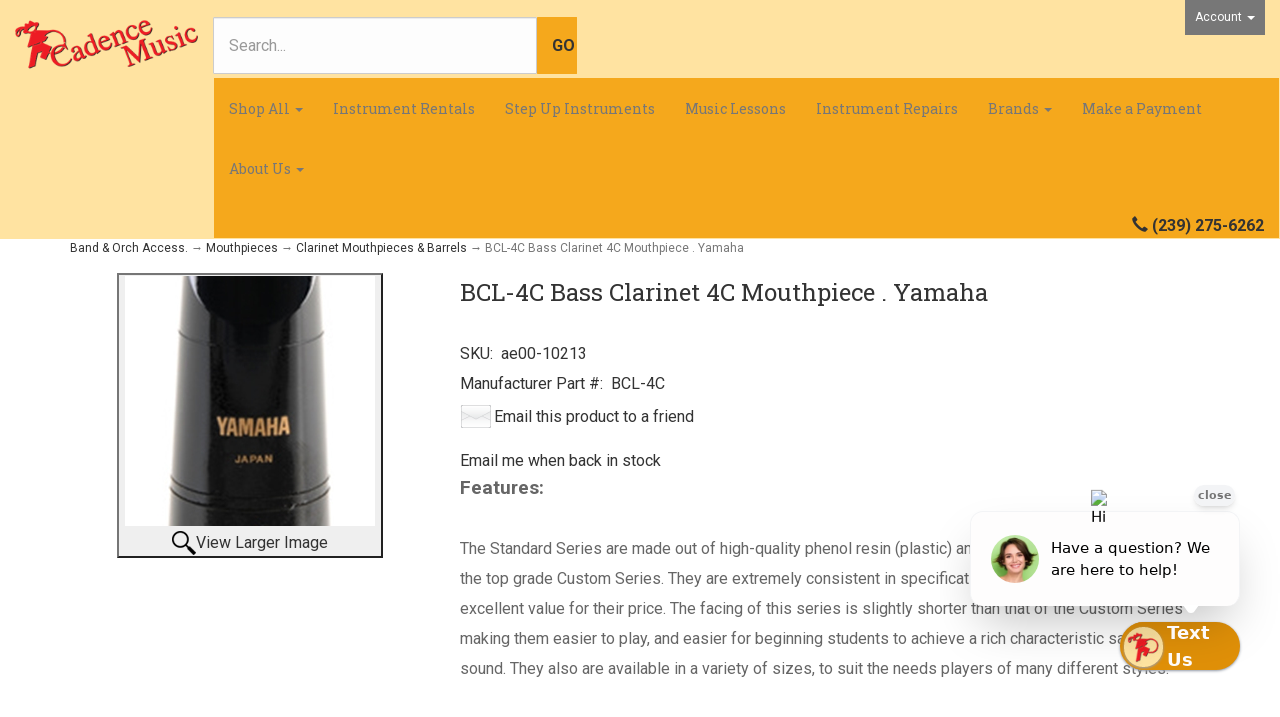

--- FILE ---
content_type: text/html; charset=utf-8
request_url: https://cadencemusic.com/p-9220-bcl-4c-bass-clarinet-4c-mouthpiece-yamaha.aspx
body_size: 10244
content:
<!DOCTYPE html>
<html>
<head>
	<meta http-equiv="Content-Type" content="text/html; charset=utf-8">


<title>Cadence Music in Florida - BCL-4C Bass Clarinet 4C Mouthpiece . Yamaha</title>
<meta name="description" content="BCL-4C Bass Clarinet 4C Mouthpiece . Yamaha" />
<meta name="keywords" content="BCL-4C Bass Clarinet 4C Mouthpiece . Yamaha" />




<meta http-equiv="X-UA-Compatible" content="IE=edge">
<meta name="viewport" content="width=device-width, initial-scale=1.0">
<link rel="icon" href="/images/favicon.ico" type="image/x-icon" />
<link href="//fonts.googleapis.com/css?family=Roboto+Slab:400,300,100,700|Roboto:400,300italic,300,400italic,700,700italic,900,900italic" rel="stylesheet" type="text/css">

<!--Xmlpackage 'script.head' -->
<script>
						(function(i,s,o,g,r,a,m){i['GoogleAnalyticsObject']=r;i[r]=i[r]||function(){
						(i[r].q=i[r].q||[]).push(arguments)},i[r].l=1*new Date();a=s.createElement(o),
						m=s.getElementsByTagName(o)[0];a.async=1;a.src=g;m.parentNode.insertBefore(a,m)
						})(window,document,'script','https://www.google-analytics.com/analytics.js','ga');

						ga('create', 'UA-26893117-1', 'auto');
						

						ga('send', 'pageview');
					</script>
<!--End of xmlpackage 'script.head' -->



<script src="/scripts/_skin_bundle_b54953e000cbf9949fb6c3a055b62bd9?v=TWgeWJs2UzxKUXom2GkK-u-MmvuDMw75-4JfzjBTC8I1"></script>




<link href="/skins/skin_1/css/_skin_bundle?v=KUALAHiwzAkmbJaz5OdIGr6_hK1Ngc3DK5CjmsjpWvA1" rel="stylesheet"/>




<style>
    
    
    
</style>

<script type="text/javascript">

    </script>


	

<link rel="icon" sizes="any" href="/images/favicon/favicon.ico">

	
	

</head>

<body>
	<!-- Respond.js IE8 support of media queries -->
<!--[if lt IE 9]>
  <script src="https://oss.maxcdn.com/libs/respond.js/1.3.0/respond.min.js"></script>
<![endif]-->

				<!--
					PAGE INVOCATION: /p-9220-bcl-4c-bass-clarinet-4c-mouthpiece-yamaha.aspx
					PAGE REFERRER: 
					STORE LOCALE: en-US
					STORE CURRENCY: USD
					CUSTOMER ID: 0
					AFFILIATE ID: 0
					CUSTOMER LOCALE: en-US
					CURRENCY SETTING: USD
					CACHE MENUS: True
				-->




<!--Xmlpackage 'script.bodyopen' -->

<!--End of xmlpackage 'script.bodyopen' -->
	

    <div class="main-header navbar-default">
        <div class="container-fluid">
            <div class="row header-row">
                <div class="col-xs-3 col-sm-2 logo-wrap">
                    
	<a id="logo" class="logo" href="/default.aspx" title="Cadence Music">
		<img src="/skins/skin_1/images/logo.png" class="img-responsive center-block store-logo"/>
	</a>
	
                </div>
                         
                <div class="col-xs-9 col-sm-4 col-sm-push-6 col-md-2 col-md-push-8 header-right-info">
                    <div class="pull-right account-nav-wrapper">
                        <ul class="nav top-account-nav">
                            <li class="dropdown">
                                <a href="#" class="dropdown-toggle" data-toggle="dropdown">
                                    Account
                                    <span class="caret"></span>
                                </a>
                                <ul class="dropdown-menu dropdown-menu-right">
                                    <li>
                                        <a href="/account.aspx">
                                            My Account
                                        </a>
                                    </li>
                                    <li>
                                        <a href="/account.aspx#OrderHistory">
                                            My Orders
                                        </a>
                                    </li>
                                        <li>
                                            <a href="#miniwish-modal" data-toggle="modal">
                                                My Wishlist
                                            </a>
                                        </li>
                                    <li class="divider"></li>
                                    <li>
                                        	<a href="/signin.aspx?returnurl=%2Fp-9220-bcl-4c-bass-clarinet-4c-mouthpiece-yamaha.aspx" class="user-link log-in-link">
		<span aria-hidden="true">
			<i class="fa fa-sign-in"></i>
		</span>
		Login
	</a>

                                    </li>
                                </ul>
                            </li>
                        </ul>
                    </div>
                    <div class="pull-right cart-header">
                        <div class="user-links">

		<div class="minicart-wrap-link">
				<a id="js-show-cart" href="#" data-toggle="modal" data-target="#minicart-modal" class="user-link" aria-disabled="true" tabindex="-1">
		<span aria-hidden="true">
			<i class="fa fa-shopping-cart"></i>
		</span>
		View Cart (<span class="minicart-count js-minicart-count">0</span>)
	</a>



		</div>
			<div class="minicart-wrap-link wishlist-link">
				<a id="js-show-wish" href="#" data-toggle="modal" data-target="#miniwish-modal" class="user-link" aria-disabled="true" tabindex="-1">
		<span aria-hidden="true">
			<i class="fa fa-star"></i>
		</span>
		View Wishlist (<span class="minicart-count js-miniwish-count">0</span>)
	</a>


		</div>
            <div class="minicart-wrap-link checkout-link">
			<a id="js-header-checkout-link"
				class="user-link checkout-link" 
				disabled="disabled">
				<i class="fa fa-check-square-o"></i>
				Checkout
			</a>
        </div>
</div>
                    </div>
                    <div class="clearfix"></div>
                </div>

                <div class="col-xs-12 col-sm-6 col-sm-pull-4 col-md-8 col-md-pull-2 header-middle-info">
                    <div class="row search-navigation-row">
                        <div class="col-md-12 col-lg-6">
                            <div class="search-wrapper">
                                <div class="search-static">
                                    <!--Xmlpackage 'dropsearchform' -->
<form action="/search.aspx" class="drop-search js-drop-search" method="get">
  <div class="form-group search-form-group"><input name="searchterm" class="form-control form-control-inline search-box js-search-box" placeholder="Search..." type="text" autocomplete="off"><input value="Go" class="btn btn-default search-go" type="submit"></div>
  <div class="drop-search-results js-drop-search-template off">
    <div class="drop-search-loading js-drop-search-loading">
      <div class="progress">
        <div class="progress-bar progress-bar-striped active" role="progressbar"><span class="sr-only">Loading...</span></div>
      </div>
    </div>
    <div class="drop-search-product-results-area js-drop-search-product-area">
      <div class="drop-search-product-results js-drop-search-product-results">
        <div class="drop-search-product js-drop-search-repeating-item"><a class="drop-search-item-link clearfix" href="{{url}}"><img class="media-object drop-search-image" data-src="{{imageUrl}}" alt="{{altText}}"><span class="drop-search-name">
											{{name}}
										</span></a></div>
      </div><a class="drop-search-view-all js-drop-search-view-all" href="/search.aspx">View All &rsaquo;</a></div>
  </div>
</form>
<script src="/scripts/dropsearch_58d8ae643903d1d03381bed594539672?v=j-M8i-1flyrmpT6D3yhjrijHPNM520hoNy1Xb-GMqVw1"></script>
<script>
						(function($, options){
							$.dropSearch.initialize({
								dataUrl: '/x-dropsearchdata.aspx',
								searchUrl: '/search.aspx',
								minimumSearchLength: 3,
								resultCount: 5,
								searchBoxSelector: '.js-search-box',
								templateSelector: '.js-drop-search-template'
							});
						})(adnsf$);
					</script>

<!--End of xmlpackage 'dropsearchform' -->
                                </div>
                            </div>
                        </div>
                        <div class="visible-lg header-middle col-lg-6">
                            
		<div class="text-center header-free-shipping"></div>
	
                        </div>
                    </div>
                    <div class="clearfix"></div>
                </div>

                <div class="visible-xs visible-sm clearfix"></div>
                <div class="visble-lg col-lg-2"></div>
                <div class="col-xs-12 col-sm-12 col-md-10">
                    <div class="row">
                        <div class="top-navigation-wrap">
                            <div class="navbar navbar-default topnav" role="navigation">
                                <div class="navbar-header">
                                    <button type="button" class="navbar-toggle" data-toggle="collapse" data-target="#top-nav-collapse">
                                        <span class="sr-only">Toggle navigation</span>
                                        <span class="icon-bar"></span>
                                        <span class="icon-bar"></span>
                                        <span class="icon-bar"></span>
                                    </button>
                                    <a class="navbar-brand visible-xs menu-label" data-toggle="collapse" data-target="#top-nav-collapse" href="#">
                                        Menu
                                    </a>
                                </div>

                                <div class="navbar-collapse collapse" id="top-nav-collapse">
                                    
	<ul class="nav navbar-nav">
		<li class="dropdown">
			<a href="#" class="dropdown-toggle" data-toggle="dropdown">
			Shop All <span class="caret"></span>
			</a>
			<ul class="dropdown-menu category-menu">
				<li>
				<div class="ymm-content two-column-menu">
  <div class="row">
    <ul class="col-sm-12 col-md-6 menu-list">
      <li class="menu-list-item"><a href="/c-10-band.aspx">Band</a></li>
      <li class="menu-list-item"><a href="/c-89-band-orch-access.aspx">Band &amp; Orch Access.</a></li>
      <li class="menu-list-item"><a href="/c-108-electronics.aspx">Electronics</a></li>
      <li class="menu-list-item"><a href="/c-512-florida-all-state-audition-music.aspx">Florida All State Audition Music</a></li>
      <li class="menu-list-item"><a href="/c-32-fretted-instruments.aspx">Fretted Instruments</a></li>
      <li class="menu-list-item"><a href="/c-103-general-accessory.aspx">General Accessory</a></li></ul> <ul class="col-sm-12 col-md-6 menu-list" ><li class="menu-list-item"><a href="/c-82-keyboards.aspx">Keyboards</a></li>
      <li class="menu-list-item"><a href="/c-139-misc-print.aspx">Misc Print</a></li>
      <li class="menu-list-item"><a href="/c-30-orchestra.aspx">Orchestra</a></li>
      <li class="menu-list-item"><a href="/c-53-percussion.aspx">Percussion</a></li>
      <li class="menu-list-item"><a href="/c-157-print-vocal.aspx">Print -Vocal</a></li>
      <li class="menu-list-item"><a href="/c-115-print-band.aspx">Print-Band</a></li>
      <li class="subNavItem viewAllItem"><a class="btn btn-default btn-sm" href="/categories.aspx">View All</a></li>
    </ul>
    <div class="clearfix"></div>
  </div>
</div>
				</li>
			</ul>
		</li>


		<li>
			<a href="/t-rentals.aspx">Instrument Rentals</a>
		</li>

		<li>
			<a href="/t-stepup.aspx">Step Up Instruments</a>
		</li>

		<li>
			<a href="/t-lessons.aspx">Music Lessons</a>
		</li>

		<li>
			<a href="/t-repairs.aspx">Instrument Repairs</a>
		</li>
		
		<li class="dropdown">
		<a href="#" class="dropdown-toggle" data-toggle="dropdown">
		Brands <span class="caret"></span>
		</a>
		<ul class="dropdown-menu category-menu">
				<li>
				<div class="ymm-content two-column-menu">
  <div class="row">
    <ul class="col-sm-12 col-md-6 menu-list">
      <li class="menu-list-item"><a href="/m-1132-as-crafted-products.aspx">A&amp;S Crafted Products</a></li>
      <li class="menu-list-item"><a href="/m-430-accura.aspx">Accura</a></li>
      <li class="menu-list-item"><a href="/m-13-acme.aspx">ACME</a></li>
      <li class="menu-list-item"><a href="/m-384-acu-life.aspx">Acu-Life</a></li>
      <li class="menu-list-item"><a href="/m-214-adam.aspx">Adam</a></li>
      <li class="menu-list-item"><a href="/m-405-advance-music.aspx">Advance Music</a></li></ul> <ul class="col-sm-12 col-md-6 menu-list" ><li class="menu-list-item"><a href="/m-145-aebersold.aspx">Aebersold</a></li>
      <li class="menu-list-item"><a href="/m-1130-ahead-armor.aspx">Ahead Armor</a></li>
      <li class="menu-list-item"><a href="/m-14-aim.aspx">Aim</a></li>
      <li class="menu-list-item"><a href="/m-540-akg.aspx">AKG</a></li>
      <li class="menu-list-item"><a href="/m-376-al-cass.aspx">Al Cass</a></li>
      <li class="menu-list-item"><a href="/m-15-alfred.aspx">Alfred</a></li>
      <li class="subNavItem viewAllItem"><a href="/e-manufacturerlist.aspx" class="btn btn-default btn-sm menu-item-more">
						View All
					</a></li>
    </ul>
    <div class="clearfix"></div>
  </div>
</div>
				</li>
			</ul>
		</li>

		<li>
			<a href="/aepostpayment.aspx">Make a Payment</a>
		</li>

		<li class="dropdown">
			<a href="#" class="dropdown-toggle" data-toggle="dropdown">
			About Us <span class="caret"></span></a>
			<ul class="dropdown-menu">
				<li>
					<a href="/t-about.aspx">About Us</a>
				</li>
				<li>
					<a href="/t-contact.aspx">Contact Us</a>
				</li>
			</ul>
		</li>		
		</ul>
	
                                    <div class="nav navbar-nav navbar-right">
                                        
	<div class="header-phone-number">
		<strong><span class="glyphicon glyphicon-earphone"></span> (239) 275-6262</strong>
	</div>
                                    </div>
                                </div>
                                <!--/.nav-collapse -->
                            </div>
                        </div>
                    </div>
                </div>
                <div class="clearfix"></div>
            </div>
        </div>
    </div>
    
    <div class="main-content-wrapper">
        <div class="main-background">
            <div class="container">
                	<div role="region" aria-label="breadcrumbs" class="breadcrumb">

		<span class="SectionTitleText"><a class="SectionTitleText" href="/c-89-band-orch-access.aspx">Band & Orch Access.</a> &rarr; <a class="SectionTitleText" href="/c-308-mouthpieces.aspx">Mouthpieces</a> &rarr; <a class="SectionTitleText" href="/c-472-clarinet-mouthpieces-barrels.aspx">Clarinet Mouthpieces & Barrels</a> &rarr; BCL-4C Bass Clarinet 4C Mouthpiece . Yamaha</span>
	</div>

                <div class="notices">
                    
                </div>
		<div id="browser-detection-notice" class="bg-warning hidden"></div>
                <!-- CONTENTS START -->
                
                


	<!--Xmlpackage 'product.variantsinrightbar.xml.config' -->
<div class="page-wrap product-page" itemscope="" itemtype="https://schema.org/Product">
  <div itemprop="offers" itemscope="" itemtype="https://schema.org/Offer">
    <meta itemprop="price" content="49.99">
    <meta itemprop="priceCurrency" content="USD">
  </div><span itemprop="manufacturer" itemscope="" itemtype="https://schema.org/Organization"><meta itemprop="name" content="Yamaha">
    <meta itemprop="url" content="https://cadencemusic.com/m-55-yamaha.aspx"></span><meta itemprop="url" content="https://cadencemusic.com/p-9220-bcl-4c-bass-clarinet-4c-mouthpiece-yamaha.aspx">
  <div class="row">
    <div class="col-sm-4 product-image-column"><div class="image-wrap product-image-wrap">
				<script type='text/javascript'>
					function popupimg()
					{
						var imagePath = document.getElementById('popupImageURL').value;

						window.open(
							'/image/popup?imagePath=' + imagePath + '&altText=QkNMLTRDIEJhc3MgQ2xhcmluZXQgNEMgTW91dGhwaWVjZSAuIFlhbWFoYQ2',
							'LargerImage6516',
							'toolbar=no,location=no,directories=no,status=no,menubar=no,scrollbars=no,resizable=no,copyhistory=no,width=500,height=500,left=0,top=0');

						return true;
					}
				</script>
<div id="divProductPicZ9220" style="display:none">
</div>
<div class="medium-image-wrap" id="divProductPic9220">
<button class="button-transparent" onClick="popupimg('/images/product/large/ae00-10213.jpg')">
							<div class="pop-large-wrap"><img id="ProductPic9220" name="ProductPic9220" class="product-image img-responsive medium-image medium-image-cursor" title="Click here to view larger image" src="/images/product/medium/ae00-10213.jpg" alt="BCL-4C Bass Clarinet 4C Mouthpiece . Yamaha" />
							</div>
							<span class="pop-large-link">View Larger Image</span>
						</button><input type="hidden" id="popupImageURL" value="%2fimages%2fproduct%2flarge%2fae00-10213.jpg" /></div>
<div class="image-controls"></div></div></div>
    <div class="col-sm-8 product-info-column">
      <div class="product-info-wrap">
        <h1 class="product-page-header" itemprop="name">BCL-4C Bass Clarinet 4C Mouthpiece . Yamaha</h1>
        <div class="product-sku"><span>SKU:</span> 
									ae00-10213</div>
        <div class="product-manufacturerpartnumber"><span>Manufacturer Part #:</span> 
									BCL-4C</div>
        <div class="product-discounttable-wrap"></div>
				<div class='email-a-friend-wrap'>
					<a href='/emailproduct.aspx?id=9220' class='email-a-friend-link'>
						Email this product to a friend
					</a>
				</div><div class="email-me-wrap">
    <a href="#" class="email-me-link" data-toggle="modal" data-target="#email-me-modal">Email me when back in stock</a>

    <div class="modal fade" id="email-me-modal" role="dialog">
        <div class="modal-dialog modal-lg">
<form action="/product/emailme/9220" method="post"><input data-val="true" data-val-number="The field ProductId must be a number." id="ProductId" name="ProductId" type="hidden" value="9220" />                <div class="modal-content">
                    <div class="modal-header">
                        <button type="button" class="close" data-dismiss="modal" aria-label="Close">
                            <span aria-hidden="true">&times;</span>
                        </button>
                    </div>
                    <div class="modal-body">
                        <div class="row">
                            <div class="col-md-4 image-column">
                                <img alt="BCL-4C Bass Clarinet 4C Mouthpiece . Yamaha" class="img-responsive" src="/images/product/icon/ae00-10213.jpg"/>
                            </div>
							<div class="col-md-8">
								<div class="row">
									<div class="col-md-12 body-header">
										<h3>Email me when back in stock</h3>
										<b>BCL-4C Bass Clarinet 4C Mouthpiece . Yamaha</b>
									</div>
								</div>
								<div class="row">
									<div class="col-md-12 form-group">
										<input class="form-control" type="email" name="Email" placeholder="Email" required />
									</div>
								</div>
								<div class="row">
									<div class="col-md-12 form-group">
										<textarea class="form-control notes-text" name="Notes" placeholder="Notes" rows="2"></textarea>
									</div>
								</div>
								<div class="row">
									<div class="col-md-12 form-group">
									</div>
								</div>
								<div class="row">
									<div class="col-md-12">
										<button type="submit" class="btn btn-primary btn-block">Send</button>
									</div>
								</div>
							</div>
                        </div>
                    </div>
                </div>
</form>        </div>
    </div>
</div><div class="product-share"><!-- This topic is for HTML markup and JavaScript provided by a sharing service, such as AddThis. --></div>
        <div class="product-description-wrap" itemprop="description"><span style="FONT-WEIGHT: bold"><big>Features:</big></span><br />
<br />
The Standard Series are made out of high-quality phenol resin (plastic) and feature a design based upon the top grade Custom Series. They are extremely consistent in specifications and playing quality, and offer excellent value for their price. The facing of this series is slightly shorter than that of the Custom Series making them easier to play, and easier for beginning students to achieve a rich characteristic saxophone sound. They also are available in a variety of sizes, to suit the needs players of many different styles. <br />                                                                                                                          <!-- The preceding spaces are here because some category display formats will cause the products to cascade to the right when displaying product by category. This is caused by the table below being part of the teaser sentence if you have a blank or very short active-e description. These spaces will trick the teaser sentence into thinking that it has something to display so that the table does not become part of the teaser sentence. You may need to adjust these spaces if you run into this issue.-->
<br />
<table borderwidth="0">
   <tbody>
     <tr>
       <td><span style="FONT-WEIGHT: bold">Model:</span></td>
       <td>BCL-4C</td>
    </tr>
     <tr>
       <td><span style="FONT-WEIGHT: bold">Manufacturer:</span></td>
       <td>Yamaha</td>
    </tr>
  </tbody>
</table></div>
        <div class="variant-info-wrap">
          <h2 class="variant-name-wrap right-bar-item-name-wrap">BCL-4C</h2>
          <div id="OrderStatus"></div>
          <div class="list-item-sku-wrap variant-sku-wrap right-bar-item-sku-wrap"><span>SKU:</span> 
							ae00-10213^BCL-4C</div>
          <div class="variant-mpn-wrap right-bar-item-mpn-wrap"><span>Manufacturer Part #:</span> 
							BCL-4C</div>
          <div class="variant-weight-wrap right-bar-item-weight-wrap"><span>Weight:</span> 
							0.00</div>
          <div class="variant-description-wrap right-bar-item-description-wrap"></div>
          <div class="variant-price-wrap right-bar-item-price-wrap" itemprop="offers" itemscope="" itemtype="https://schema.org/Offer"><span id="VariantPrice_45604"><div class="variant-price" itemprop="offers" itemscope="" itemtype="https://schema.org/Offer"><span itemprop="itemOffered" itemscope="" itemtype="https://schema.org/Product"><div itemprop="offers" itemscope="" itemtype="https://schema.org/Offer">
                    <meta itemprop="price" content="49.99">
                    <meta itemprop="priceCurrency" content="USD">
                  </div><span itemprop="weight" itemscope="" itemtype="https://schema.org/QuantitativeValue"><meta itemprop="value" content="0.00">
                    <meta itemprop="unitText" content="lbs"></span><meta itemprop="sku" content="ae00-10213^BCL-4C">
                  <meta itemprop="productID" content="9220">
                  <meta itemprop="name" content="BCL-4C Bass Clarinet 4C Mouthpiece . Yamaha BCL-4C">
                  <meta itemprop="mpn" content="BCL-4C">
                  <link itemprop="itemCondition" href="https://schema.org/NewCondition"><meta itemprop="image" content="https://cadencemusic.com/images/product/large/ae00-10213.jpg" /><meta itemprop="gtin13" content="4960693032510"><span itemprop="width" itemscope="" itemtype="https://schema.org/QuantitativeValue"><meta itemprop="value" content="0.00">
                    <meta itemprop="unitText" content="in"></span><span itemprop="height" itemscope="" itemtype="https://schema.org/QuantitativeValue"><meta itemprop="value" content="0.00">
                    <meta itemprop="unitText" content="in"></span><span itemprop="depth" itemscope="" itemtype="https://schema.org/QuantitativeValue"><meta itemprop="value" content="0.00">
                    <meta itemprop="unitText" content="in"></span></span><link itemprop="availability" href="https://schema.org/InStock">
              </div></span><div class="price-wrap">

						<div class="variant-price">
							<span>Price:</span>
							$49.99
						</div>
					<meta itemprop="price" content="49.9900" />
					<meta itemprop="priceCurrency" content="USD">
</div>


</div>
          <div class="add-to-cart-wrap"><form action="/addtocart.aspx" class="form add-to-cart-form js-add-to-cart-form" id="add-to-cart-45604" method="post"><input data-val="true" data-val-number="The field ProductId must be a number." id="product-id-45604" name="ProductId" type="hidden" value="9220" /><input data-val="true" data-val-number="The field VariantId must be a number." id="variant-id-45604" name="VariantId" type="hidden" value="45604" /><input data-val="true" data-val-number="The field CartRecordId must be a number." id="cart-record-id-45604" name="CartRecordId" type="hidden" value="0" /><input id="upsell-product-ids-45604" name="UpsellProducts" type="hidden" value="" /><input id="return-url-45604" name="ReturnUrl" type="hidden" value="/p-9220-bcl-4c-bass-clarinet-4c-mouthpiece-yamaha.aspx" /><input class="js-is-wishlist" id="is-wishlist-45604" name="IsWishlist" type="hidden" value="False" />		<div class="js-add-to-cart-errors">
			
		</div>
		<div class="form-group add-to-cart-group row margin-reset">

				<span class="add-to-cart-quantity">
					<label for="quantity-45604">Quantity</label>
<input aria-label="Quantity" class="form-control quantity-field js-validate-quantity text-box single-line" data-val="true" data-val-number="The field Quantity must be a number." id="quantity-45604" min="0" name="Quantity" type="number" value="1" />				</span>

			<div class="width-100-percent"></div>
			<div class="col-sm-12 padding-left-0">
					<button id="9220_45604_addToCart" type="submit" class="btn btn-primary add-to-cart js-add-to-cart-button">
						Add to Cart
					</button>
						<button id="9220_45604_addToWish" type="submit" class="btn btn-default add-to-wishlist js-wishlist-button">
							Add to Wishlist
						</button>
			</div>
		</div>
<script type="text/javascript">
					(function ($) {
						$(function () {
							$('#9220_45604_addToCart:submit').click(function (e) {
								$('#quantity-validation-message').remove();
								if ($('#quantity-45604').val() == '0') {
									var message = "<div id='quantity-validation-message' class='form-validation-message field-validation-error'>" +
										"Please enter a valid quantity" +
										"</div>";
									$('#quantity-45604').after(message);
									$('#quantity-45604').attr("aria-describedby", "quantity-validation-message");
									$('#quantity-45604').focus();
									e.preventDefault();
								}
							});

							$('#quantity-45604').change(function () {
								$('#quantity-validation-message').remove();
							});
						});
					})(adnsf$);
				</script>
</form></div>
        </div>
      </div>
    </div><div class="inv-row"><div class="clearfix"></div><div id="inventory-by-location-wrap-variantid-45604" class="inventory-by-location-wrap"></div></div></div><div class="clear"></div><hr size="1"/><input type="hidden" name="ProductID" value="9220"><input type="hidden" name="CategoryID" value="0"><input type="hidden" name="SectionID" value="0"><input type="hidden" name="ManufacturerID" value="0"><h2 class="group-header rating-header">Customer Reviews</h2><div class="page-row total-rating-row">   <div class="rating-stars-wrap"><img class='ratings-star-0-Empty' src='/Skins/Skin_1/images/stare.gif' alt='' /><img class='ratings-star-1-Empty' src='/Skins/Skin_1/images/stare.gif' alt='' /><img class='ratings-star-2-Empty' src='/Skins/Skin_1/images/stare.gif' alt='' /><img class='ratings-star-3-Empty' src='/Skins/Skin_1/images/stare.gif' alt='' /><img class='ratings-star-4-Empty' src='/Skins/Skin_1/images/stare.gif' alt='' /><span class="ratings-average-wrap"> (0.00)<span class="screen-reader-only">stars out of 5</span></span>   </div>   <div class="rating-count-wrap">       <span># of Ratings:</span> 0   </div></div><div class="page-row rating-link-row"><div class="rating-link-wrap">   <span>(Only registered customers can rate)</span></div></div><div id="RateCommentDiv" name="RateCommentDiv" style="position:absolute; left:0px; top:0px; visibility:hidden; z-index:2000; ">
<iframe name="RateCommentFrm" id="RateCommentFrm" width="400" height="100" hspace="0" vspace="0" marginheight="0" marginwidth="0" frameborder="0" noresize scrolling="yes" src="/empty.htm"></iframe></div>
<script type="text/javascript">
function RateComment(ProductID, MyCustomerID, MyVote, RatersCustomerID) {
	RateCommentFrm.location = '/ratecomment.aspx?Productid=' + ProductID + '&VotingCustomerID=' + MyCustomerID + '&Vote=' + MyVote + '&RatingCustomerID=' + RatersCustomerID
}
function RateIt(ProductID) {
	window.open('/rating?Productid=' + ProductID + '&refresh=no&returnurl=%2fp-9220-bcl-4c-bass-clarinet-4c-mouthpiece-yamaha.aspx','ASPDNSF_ML61915','height=550,width=400,top=10,left=20,status=no,toolbar=no,menubar=no,scrollbars=yes,location=no')
}
</script>

<script>
						/* script.datalayer.xml.config */
						var vortx = vortx || {};
						vortx.dataLayer = vortx.dataLayer || {};
						vortx.dataLayer.productImpressions = vortx.dataLayer.productImpressions || [];
						vortx.dataLayer.productDetails = vortx.dataLayer.productDetails || [];
						vortx.dataLayer.cartProducts = vortx.dataLayer.cartProducts || [];
						vortx.dataLayer.cartDetails = vortx.dataLayer.cartDetails || [];
						vortx.dataLayer.orderDetails = vortx.dataLayer.orderDetails || [];
						vortx.dataLayer.orderedProducts = vortx.dataLayer.orderedProducts || [];
						vortx.dataLayer.currency3LetterIso = "USD";

						
				$(document).ready(function () {
				
				});
			</script>
</div>	<!--End of Xmlpackage 'product.variantsinrightbar.xml.config' -->



                <!-- CONTENTS END -->
            </div>
        </div>
    </div>

    <div class="footer-wrapper">
        <div class="container">
            <div class="row footer-row">
                <div class="footer-menu-wrap">
<ul class="col-sm-12 col-md-4 firstMenu">
    <li class="footerHeading">Location &amp; Hours</li>
    <li>5215 Ramsey Way Suite #2<br />
    Fort Myers, FL 33907<br />
    Store Hours: Mon-Fri 9-6, Saturday 10-3</li>
</ul>
<ul class="col-sm-12 col-md-2">
    <li class="footerHeading">Customer Service</li>
    <li><a rel="nofollow" href="/t-contact.aspx">Contact Us</a></li>
    <li><a rel="nofollow" href="/account.aspx#OrderHistory">Order Tracking</a></li>
    <li><a href="#miniwish-modal" data-toggle="modal" rel="nofollow">Wishlist</a></li>
    <li><a rel="nofollow" href="/account.aspx">Your Account</a></li>
</ul>
<ul class="col-sm-12 col-md-2">
    <li class="footerHeading">Store Policies &amp; Info</li>
    <li><a rel="nofollow" href="/t-shipping.aspx">Shipping</a></li>
    <li><a rel="nofollow" href="/t-returns.aspx">Returns</a></li>
    <li><a rel="nofollow" href="/t-faq.aspx">FAQs</a></li>
    <li><a rel="nofollow" href="/t-privacy.aspx">Privacy Policy</a></li>
    <li><a rel="nofollow" href="/t-security.aspx">Security</a></li>
</ul>
<ul class="col-sm-12 col-md-2">
    <li class="footerHeading">Helpful Links</li>
    <li><a href="/t-about.aspx">About Us</a></li>
    <li><a href="/sitemap.aspx">Site Map</a></li>
</ul>
<ul class="col-sm-12 col-md-2">
    <li class="footerHeading">Payment Methods</li>
    <li><div class="payment-methods-wrap">
  <div class="cards-accepted"><span id="payment-method-imagespp" class="cardname paypal"></span><span id="payment-method-images3" class="&#xA;									cardname amex"></span><span id="payment-method-images4" class="&#xA;									cardname discover"></span><span id="payment-method-images2" class="&#xA;									cardname mastercard"></span><span id="payment-method-images1" class="&#xA;									cardname visa"></span></div>
</div></li>
    <li></li>
</ul>
<div class="clearfix">&nbsp;</div>
</div>
                <div class="clearfix"></div>
            </div>
         
                <div class="copyright">
                    
		&copy; Cadence Music 2025. All Rights Reserved. Powered by <a href="http://www.aspdotnetstorefront.com" target="_blank">AspDotNetStorefront</a>
	
                </div>
          
        </div>
    </div>

	<!-- Minicart modal -->
	<div class="minicart-wrap">
	<div id="minicart-modal" class="modal minicart-modal" data-keyboard="true" tabindex="-1">
		<div class="modal-dialog" role="region" aria-label="modal dialog">
			<div class="modal-content">
				<div class="modal-header">
						<a href="#" class="switch-mini-link js-switch-to-miniwish off">
							<span aria-hidden="true">
								<i class="fa fa-angle-left"></i>
							</span>
							View wishlist
						</a>
					<button type="button" class="close" data-dismiss="modal" aria-label="Close">
						<span aria-hidden="true">
							<i class="fa fa-times-circle-o"></i>
						</span>
					</button>
					<h2 class="minicart-title modal-title">
						Shopping Cart:
						<span class="minicart-title-count js-cart-title-count">0</span>
						<span class="minicart-items-label js-cart-count-label">
Items						</span>
					</h2>
				</div>
				<div class="modal-body">
					<div class="minicart-content-wrap">
						<div class="minicart-message-area js-minicart-message-area">
							
						</div>
						<div class="minicart-contents js-minicart-contents">
								<div class="empty-mini-cart-text">
		<font size="3">Your shopping cart is currently empty. </font><br>
	</div>

						</div>
					</div>
				</div>
				<div class="modal-footer minicart-footer">
					<div class="row">
						<div class="col-sm-6 text-left-sm">
							<div class="minicart-discount off">
								Discounts:
								<span class="minicart-discount js-minicart-discount"></span>
							</div>
							<div class="minicart-total-area">
								<div class="minicart-total-wrap">
									Total:
									<span class="minicart-total js-minicart-total">$0.00</span>
								</div>
							</div>
						</div>

						<div class="col-sm-6">
							<div class="mini-cart-button-wrapper ">
								<button type="button" id="minicart-close-button" class="btn btn-default close-minicart-button">Close</button>
								<button type="button" id="minicart-checkout-button" class="btn btn-primary minicart-checkout-button" data-return-url="/p-9220-bcl-4c-bass-clarinet-4c-mouthpiece-yamaha.aspx">Checkout</button>
							</div>
						</div>
					</div>
				</div>
			</div>
		</div>
	</div>
</div>

	<!-- Miniwish modal -->
	<div class="minicart-wrap">
	<div id="miniwish-modal" class="modal minicart-modal" data-keyboard="true" tabindex="-1">
		<div class="modal-dialog" role="region" aria-label="modal dialog">
			<div class="modal-content">
				<div class="modal-header">
						<a href="#" class="switch-mini-link js-switch-to-minicart off">
							<span aria-hidden="true">
								<i class="fa fa-angle-left"></i>
							</span>
							View cart
						</a>
					<button type="button" class="close" data-dismiss="modal" aria-label="Close">
						<span aria-hidden="true">
							<i class="fa fa-times-circle-o"></i>
						</span>
					</button>
					<h2 class="minicart-title modal-title">
						Your Wishlist:
						<span class="minicart-title-count js-wish-title-count">0</span>
						<span class="minicart-items-label js-wish-count-label">
Items						</span>
					</h2>
				</div>
				<div class="modal-body">
					<div class="minicart-content-wrap">
						<div class="minicart-message-area js-miniwish-message-area">
							
						</div>
						<div class="minicart-contents js-miniwish-contents">
								<div class="empty-mini-cart-text">
		Your wish list is currently empty. <br>
	</div>

						</div>
					</div>
				</div>
				<div class="modal-footer minicart-footer">
					<div class="row">
						<div class="col-sm-6 text-left-sm">
							<div class="minicart-total-area">
								<div class="minicart-total-wrap">
									Total:
									<span class="minicart-total js-miniwish-total">$0.00</span>
								</div>
							</div>
						</div>
						<div class="col-sm-6">
							<button type="button" id="miniwish-close-button" class="btn btn-default close-miniwish-button">Close</button>
							<button type="submit"
								data-url="/minicart/movealltocart"
								id="miniwish-move-all-to-cart"
								class="btn btn-primary minicart-checkout-button js-wishlist-button off">
								Move all to Cart
							</button>
						</div>
					</div>
				</div>
			</div>
		</div>
	</div>
</div>

	<!-- Minicart and miniwish resources (javascript and overlay html) -->
		<div class="minicart-loading-overlay js-minicart-loading-overlay off">
		<div class="minicart-overlay"></div>
		<div class="minicart-loading">
			<div class="minicart-loading-message js-minicart-loading-message">Loading...</div>
			<div class="loading-animation loading-style-dark"></div>
		</div>
	</div>

<script src="/scripts/_skin_bundle_2a59354f3da09b60835d68828d972922?v=kdf-7QzJ_71lvhQgUumLmvqe9ch32Wnp3Kyzz7tJ5GI1"></script>
<script type="text/javascript">
		adnsf$.minicart.initialize(
		{
			minicart_DeleteWaitMessage: "Deleting...",
			miniwish_MoveSingleMessage: "Moving item to cart.",
			miniwish_MoveAllMessage: "Moving all items to cart.",
			minicart_UpdateFailureMessage: "Sorry, there was an error updating your cart.",
			miniwish_UpdateFailureMessage: "Sorry, there was an error updating your wishlist.",
			minicart_CountLabel: "Items",
			minicart_CountLabelSingular: "Item",
			checkoutUrl: "/shoppingcart.aspx",
			loginUrl: "/signin.aspx"
		});
		adnsf$.minicart.cartEnabled = true;
		adnsf$.minicart.wishEnabled = true;
		adnsf$.minicart.onCheckoutPage = false;
	</script>

	<div class="live-chat-wrapper">
		<div class="live-chat">
			<div class="live-chat-wrapper">
<script defer="" type="text/javascript" src="https://app.salescaptain.com/api/v1/user/webchat/eea484c0-0576-41ff-bef6-ad8c104e995b"></script>
<div id="salescaptain-webchat">&nbsp;</div>
</div>
		</div>
	</div>
	

<script src="https://cdnjs.cloudflare.com/ajax/libs/picturefill/3.0.2/picturefill.min.js" ></script>







	

	




<script type="text/javascript">
		window.postalCodeRegexConfiguration = {
			postalCodeRegexMapUrl: "/country/postalcoderegexmap",
		};
	</script>



<script src="/scripts/_skin_bundle_808f5e8d833ee499b0bc53627202ca8d?v=s_s_tB3UcvQ49PW6XeJkwdDsp4YU90ADxOTTD5qLBL81"></script>


<script type="text/javascript">
		adnsf$.initializeAddToCartForms(
		{
			ajaxAddToCartUrl: "/minicart/ajaxaddtocart",
			ajaxAddKitToCartUrl: "/minicart/ajaxaddkittocart",
			addToCartMessage: "Adding to cart",
			addToWishMessage: "Adding to wishlist",
			invalidQuatityMessage: "Please enter a valid quantity",
			addToCartFailureMessage: "Your item was not added to the cart because of an error",
			addToWishFailureMessage: "Your item was not added to the wishlist because of an error",
			checkoutUrl: "/shoppingcart.aspx",
			loginUrl: "/signin.aspx"
		});

		adnsf$.validator.unobtrusive.adapters.addSingleVal('min', 'val');

		vortx.browser.detect();
		if (vortx.browser.isIE) {
			vortx.browser.warnOfDeprecation(
				'browser-detection-notice',
				'It appears that your web browser is a bit old. For a more safe and modern experience, please change or upgrade your web browser.'
			);
		}
	</script>




<script src="https://cdnjs.cloudflare.com/ajax/libs/picturefill/3.0.2/picturefill.min.js" ></script>











<!--Xmlpackage 'script.bodyclose' -->

<!--End of xmlpackage 'script.bodyclose' -->



	<!--Xmlpackage 'promo-window' -->
<script>
						(function(options) {
							$(function(){
								if (Cookies.get('promoWindow') == 'visited') {
									return false;
								} 
								else {
									setTimeout(function () {
										$('#promoWindow').fadeIn("fast");
									}, options.windowDelay);
									$(".promoClose").on("click", function(){
										$("#promoWindow").remove();
									});
									Cookies.set('promoWindow', 'visited', { exprires: options.cookieExpires });
								}
							});
						})
						({
						windowDelay: 5000,
						cookieExpires: 1
						});
					</script>

<!--End of xmlpackage 'promo-window' -->
	<!-- body close scripts -->
	
<script type="text/javascript" src="/_Incapsula_Resource?SWJIYLWA=719d34d31c8e3a6e6fffd425f7e032f3&ns=2&cb=1094303319" async></script></body>
</html>


--- FILE ---
content_type: text/html; charset=utf-8
request_url: https://app.salescaptain.com/api/v1/user/fetch-src-doc-normal-content?company_id=eea484c0-0576-41ff-bef6-ad8c104e995b&multilocation_id=eea484c0-0576-41ff-bef6-ad8c104e995b&multilocation_id_2=
body_size: -301
content:
<!DOCTYPE html><html><head><link href="https://app.salescaptain.com/api/v1/user/parsed-webchat-v2-css-string" rel="stylesheet"></head><body><div id="sc-webchat"></div><script defer="" type="text/javascript" src="https://app.salescaptain.com/api/v1/user/parsed-webchat-v2-string/eea484c0-0576-41ff-bef6-ad8c104e995b?multilocation_id=eea484c0-0576-41ff-bef6-ad8c104e995b&multilocation_id_2=eea484c0-0576-41ff-bef6-ad8c104e995b"></script></body></html>

--- FILE ---
content_type: text/css
request_url: https://app.salescaptain.com/api/v1/user/parsed-webchat-v2-css-string
body_size: 12954
content:
@charset "UTF-8";

/*
! tailwindcss v3.2.1 | MIT License | https://tailwindcss.com
*/*,:after,:before{border:0 solid #e5e7eb;box-sizing:border-box}:after,:before{--tw-content:""}html{-webkit-text-size-adjust:100%;font-family:ui-sans-serif,system-ui,-apple-system,BlinkMacSystemFont,Segoe UI,Roboto,Helvetica Neue,Arial,Noto Sans,sans-serif,Apple Color Emoji,Segoe UI Emoji,Segoe UI Symbol,Noto Color Emoji;line-height:1.5;tab-size:4}body{line-height:inherit;margin:0}hr{border-top-width:1px;color:inherit;height:0}abbr:where([title]){-webkit-text-decoration:underline dotted;text-decoration:underline dotted}h1,h2,h3,h4,h5,h6{font-size:inherit;font-weight:inherit}a{color:inherit;text-decoration:inherit}b,strong{font-weight:bolder}code,kbd,pre,samp{font-family:ui-monospace,SFMono-Regular,Menlo,Monaco,Consolas,Liberation Mono,Courier New,monospace;font-size:1em}small{font-size:80%}sub,sup{font-size:75%;line-height:0;position:relative;vertical-align:initial}sub{bottom:-.25em}sup{top:-.5em}table{border-collapse:collapse;border-color:inherit;text-indent:0}button,input,optgroup,select,textarea{color:inherit;font-family:inherit;font-size:100%;font-weight:inherit;line-height:inherit;margin:0;padding:0}button,select{text-transform:none}[type=button],[type=reset],[type=submit],button{-webkit-appearance:button;background-color:initial;background-image:none}:-moz-focusring{outline:auto}:-moz-ui-invalid{box-shadow:none}progress{vertical-align:initial}::-webkit-inner-spin-button,::-webkit-outer-spin-button{height:auto}[type=search]{-webkit-appearance:textfield;outline-offset:-2px}::-webkit-search-decoration{-webkit-appearance:none}::-webkit-file-upload-button{-webkit-appearance:button;font:inherit}summary{display:list-item}blockquote,dd,dl,figure,h1,h2,h3,h4,h5,h6,hr,p,pre{margin:0}fieldset{margin:0}fieldset,legend{padding:0}menu,ol,ul{list-style:none;margin:0;padding:0}textarea{resize:vertical}input::-webkit-input-placeholder,textarea::-webkit-input-placeholder{color:#9ca3af;opacity:1}input::placeholder,textarea::placeholder{color:#9ca3af;opacity:1}[role=button],button{cursor:pointer}:disabled{cursor:default}audio,canvas,embed,iframe,img,object,svg,video{display:block;vertical-align:middle}img,video{height:auto;max-width:100%}[hidden]{display:none}*,:after,:before{--tw-border-spacing-x:0;--tw-border-spacing-y:0;--tw-translate-x:0;--tw-translate-y:0;--tw-rotate:0;--tw-skew-x:0;--tw-skew-y:0;--tw-scale-x:1;--tw-scale-y:1;--tw-pan-x: ;--tw-pan-y: ;--tw-pinch-zoom: ;--tw-scroll-snap-strictness:proximity;--tw-ordinal: ;--tw-slashed-zero: ;--tw-numeric-figure: ;--tw-numeric-spacing: ;--tw-numeric-fraction: ;--tw-ring-inset: ;--tw-ring-offset-width:0px;--tw-ring-offset-color:#fff;--tw-ring-color:rgba(59,130,246,.5);--tw-ring-offset-shadow:0 0 #0000;--tw-ring-shadow:0 0 #0000;--tw-shadow:0 0 #0000;--tw-shadow-colored:0 0 #0000;--tw-blur: ;--tw-brightness: ;--tw-contrast: ;--tw-grayscale: ;--tw-hue-rotate: ;--tw-invert: ;--tw-saturate: ;--tw-sepia: ;--tw-drop-shadow: ;--tw-backdrop-blur: ;--tw-backdrop-brightness: ;--tw-backdrop-contrast: ;--tw-backdrop-grayscale: ;--tw-backdrop-hue-rotate: ;--tw-backdrop-invert: ;--tw-backdrop-opacity: ;--tw-backdrop-saturate: ;--tw-backdrop-sepia: }::-webkit-backdrop{--tw-border-spacing-x:0;--tw-border-spacing-y:0;--tw-translate-x:0;--tw-translate-y:0;--tw-rotate:0;--tw-skew-x:0;--tw-skew-y:0;--tw-scale-x:1;--tw-scale-y:1;--tw-pan-x: ;--tw-pan-y: ;--tw-pinch-zoom: ;--tw-scroll-snap-strictness:proximity;--tw-ordinal: ;--tw-slashed-zero: ;--tw-numeric-figure: ;--tw-numeric-spacing: ;--tw-numeric-fraction: ;--tw-ring-inset: ;--tw-ring-offset-width:0px;--tw-ring-offset-color:#fff;--tw-ring-color:rgba(59,130,246,.5);--tw-ring-offset-shadow:0 0 #0000;--tw-ring-shadow:0 0 #0000;--tw-shadow:0 0 #0000;--tw-shadow-colored:0 0 #0000;--tw-blur: ;--tw-brightness: ;--tw-contrast: ;--tw-grayscale: ;--tw-hue-rotate: ;--tw-invert: ;--tw-saturate: ;--tw-sepia: ;--tw-drop-shadow: ;--tw-backdrop-blur: ;--tw-backdrop-brightness: ;--tw-backdrop-contrast: ;--tw-backdrop-grayscale: ;--tw-backdrop-hue-rotate: ;--tw-backdrop-invert: ;--tw-backdrop-opacity: ;--tw-backdrop-saturate: ;--tw-backdrop-sepia: }::backdrop{--tw-border-spacing-x:0;--tw-border-spacing-y:0;--tw-translate-x:0;--tw-translate-y:0;--tw-rotate:0;--tw-skew-x:0;--tw-skew-y:0;--tw-scale-x:1;--tw-scale-y:1;--tw-pan-x: ;--tw-pan-y: ;--tw-pinch-zoom: ;--tw-scroll-snap-strictness:proximity;--tw-ordinal: ;--tw-slashed-zero: ;--tw-numeric-figure: ;--tw-numeric-spacing: ;--tw-numeric-fraction: ;--tw-ring-inset: ;--tw-ring-offset-width:0px;--tw-ring-offset-color:#fff;--tw-ring-color:rgba(59,130,246,.5);--tw-ring-offset-shadow:0 0 #0000;--tw-ring-shadow:0 0 #0000;--tw-shadow:0 0 #0000;--tw-shadow-colored:0 0 #0000;--tw-blur: ;--tw-brightness: ;--tw-contrast: ;--tw-grayscale: ;--tw-hue-rotate: ;--tw-invert: ;--tw-saturate: ;--tw-sepia: ;--tw-drop-shadow: ;--tw-backdrop-blur: ;--tw-backdrop-brightness: ;--tw-backdrop-contrast: ;--tw-backdrop-grayscale: ;--tw-backdrop-hue-rotate: ;--tw-backdrop-invert: ;--tw-backdrop-opacity: ;--tw-backdrop-saturate: ;--tw-backdrop-sepia: }.sr-only{clip:rect(0,0,0,0)!important;border-width:0!important;height:1px!important;margin:-1px!important;overflow:hidden!important;padding:0!important;position:absolute!important;white-space:nowrap!important;width:1px!important}.visible{visibility:visible!important}.invisible{visibility:hidden!important}.fixed{position:fixed!important}.absolute{position:absolute!important}.relative{position:relative!important}.top-\[0px\]{top:0!important}.left-\[40px\]{left:40px!important}.right-\[40px\]{right:40px!important}.bottom-\[10px\]{bottom:10px!important}.top-\[5px\]{top:5px!important}.left-\[120px\]{left:120px!important}.bottom-\[-7px\]{bottom:-7px!important}.right-1{right:.25rem!important}.-top-7{top:-1.75rem!important}.left-1{left:.25rem!important}.left-\[15\%\]{left:15%!important}.bottom-\[100px\]{bottom:100px!important}.right-\[24px\]{right:24px!important}.top-\[-40px\]{top:-40px!important}.left-7{left:1.75rem!important}.top-1{top:.25rem!important}.right-2{right:.5rem!important}.top-\[35px\]{top:35px!important}.bottom-10{bottom:2.5rem!important}.right-0{right:0!important}.top-full{top:100%!important}.left-0{left:0!important}.bottom-0{bottom:0!important}.left-5{left:1.25rem!important}.z-\[99999999\]{z-index:99999999!important}.z-\[1000000\]{z-index:1000000!important}.z-50{z-index:50!important}.z-10{z-index:10!important}.mx-1{margin-left:.25rem!important;margin-right:.25rem!important}.my-\[4px\]{margin-bottom:4px!important;margin-top:4px!important}.my-1{margin-bottom:.25rem!important;margin-top:.25rem!important}.my-\[8px\]{margin-bottom:8px!important;margin-top:8px!important}.-mt-\[22px\]{margin-top:-22px!important}.mt-\[16px\]{margin-top:16px!important}.mr-2{margin-right:.5rem!important}.mb-\[3px\]{margin-bottom:3px!important}.mt-\[8px\]{margin-top:8px!important}.mt-2{margin-top:.5rem!important}.mt-1{margin-top:.25rem!important}.mt-\[0\.2rem\]{margin-top:.2rem!important}.mb-\[0\.2rem\]{margin-bottom:.2rem!important}.mr-3{margin-right:.75rem!important}.mt-3{margin-top:.75rem!important}.ml-\[24px\]{margin-left:24px!important}.mr-\[16px\]{margin-right:16px!important}.mr-1{margin-right:.25rem!important}.\!mt-1{margin-top:.25rem!important}.ml-6{margin-left:1.5rem!important}.mb-2{margin-bottom:.5rem!important}.ml-\[8px\]{margin-left:8px!important}.mr-\[8px\]{margin-right:8px!important}.mr-\[20px\]{margin-right:20px!important}.ml-1{margin-left:.25rem!important}.ml-2{margin-left:.5rem!important}.mt-10{margin-top:2.5rem!important}.mb-3{margin-bottom:.75rem!important}.-mr-1{margin-right:-.25rem!important}.mb-1{margin-bottom:.25rem!important}.ml-\[1rem\]{margin-left:1rem!important}.block{display:block!important}.inline-block{display:inline-block!important}.inline{display:inline!important}.flex{display:flex!important}.hidden{display:none!important}.h-fit{height:-webkit-fit-content!important;height:-moz-fit-content!important;height:fit-content!important}.h-screen{height:100vh!important}.h-\[48px\]{height:48px!important}.h-\[95px\]{height:95px!important}.h-\[30px\]{height:30px!important}.h-\[1rem\]{height:1rem!important}.h-full{height:100%!important}.h-\[40px\]{height:40px!important}.h-\[20px\]{height:20px!important}.h-6{height:1.5rem!important}.h-\[calc\(100vh-120px\)\]{height:calc(100vh - 120px)!important}.h-\[94\%\]{height:94%!important}.h-\[90\%\]{height:90%!important}.h-\[96\%\]{height:96%!important}.h-\[3rem\]{height:3rem!important}.h-\[2\.5rem\]{height:2.5rem!important}.h-\[350px\]{height:350px!important}.h-\[2rem\]{height:2rem!important}.h-\[calc\(100vh-330px\)\]{height:calc(100vh - 330px)!important}.h-\[218px\]{height:218px!important}.h-\[335px\]{height:335px!important}.h-\[70px\]{height:70px!important}.h-\[1px\]{height:1px!important}.h-\[550px\]{height:550px!important}.h-\[71px\]{height:71px!important}.h-\[36px\]{height:36px!important}.h-\[17px\]{height:17px!important}.h-\[30\%\]{height:30%!important}.h-\[50px\]{height:50px!important}.h-\[83px\]{height:83px!important}.h-\[70\%\]{height:70%!important}.h-\[80\%\]{height:80%!important}.h-2{height:.5rem!important}.h-\[436px\]{height:436px!important}.h-\[495px\]{height:495px!important}.h-\[calc\(100\%-85px\)\]{height:calc(100% - 85px)!important}.h-\[618px\]{height:618px!important}.h-\[556px\]{height:556px!important}.h-\[566px\]{height:566px!important}.h-\[77px\]{height:77px!important}.h-\[1\.5rem\]{height:1.5rem!important}.h-\[18px\]{height:18px!important}.h-4{height:1rem!important}.h-\[calc\(100\%-13px\)\]{height:calc(100% - 13px)!important}.h-\[calc\(100\%\)\]{height:100%!important}.h-\[calc\(100\%-61px\)\]{height:calc(100% - 61px)!important}.h-5{height:1.25rem!important}.h-\[32px\]{height:32px!important}.h-\[15px\]{height:15px!important}.h-\[45px\]{height:45px!important}.h-\[1\.2rem\]{height:1.2rem!important}.max-h-60{max-height:15rem!important}.min-h-\[70px\]{min-height:70px!important}.w-fit{width:-webkit-fit-content!important;width:-moz-fit-content!important;width:fit-content!important}.w-screen{width:100vw!important}.w-\[48px\]{width:48px!important}.w-\[270px\]{width:270px!important}.w-\[30px\]{width:30px!important}.w-\[1rem\]{width:1rem!important}.\!w-\[120px\]{width:120px!important}.w-\[38px\]{width:38px!important}.w-\[40px\]{width:40px!important}.w-full{width:100%!important}.w-\[80\%\]{width:80%!important}.w-6{width:1.5rem!important}.w-\[95\%\]{width:95%!important}.w-\[85\%\]{width:85%!important}.w-\[90\%\]{width:90%!important}.w-\[70\%\]{width:70%!important}.w-\[192px\]{width:192px!important}.w-\[200px\]{width:200px!important}.w-\[50px\]{width:50px!important}.w-\[25px\]{width:25px!important}.w-\[100\%\]{width:100%!important}.w-2{width:.5rem!important}.w-48{width:12rem!important}.w-\[50\%\]{width:50%!important}.w-4{width:1rem!important}.w-64{width:16rem!important}.w-\[274px\]{width:274px!important}.w-\[324px\]{width:324px!important}.w-5{width:1.25rem!important}.w-56{width:14rem!important}.w-\[45px\]{width:45px!important}.w-\[calc\(100\%-125px\)\]{width:calc(100% - 125px)!important}.min-w-\[220px\]{min-width:220px!important}.max-w-\[380px\]{max-width:380px!important}.max-w-\[100\%\]{max-width:100%!important}.max-w-\[70\%\]{max-width:70%!important}.max-w-\[60\%\]{max-width:60%!important}.flex-1{flex:1 1!important}.flex-shrink-0{flex-shrink:0!important}.origin-top-right{-webkit-transform-origin:top right!important;transform-origin:top right!important}.rotate-\[60deg\]{--tw-rotate:60deg!important}.rotate-180,.rotate-\[60deg\]{-webkit-transform:translate(var(--tw-translate-x),var(--tw-translate-y)) rotate(var(--tw-rotate)) skewX(var(--tw-skew-x)) skewY(var(--tw-skew-y)) scaleX(var(--tw-scale-x)) scaleY(var(--tw-scale-y))!important;transform:translate(var(--tw-translate-x),var(--tw-translate-y)) rotate(var(--tw-rotate)) skewX(var(--tw-skew-x)) skewY(var(--tw-skew-y)) scaleX(var(--tw-scale-x)) scaleY(var(--tw-scale-y))!important}.rotate-180{--tw-rotate:180deg!important}@-webkit-keyframes bounce{0%,to{-webkit-animation-timing-function:cubic-bezier(.8,0,1,1);animation-timing-function:cubic-bezier(.8,0,1,1);-webkit-transform:translateY(-25%);transform:translateY(-25%)}50%{-webkit-animation-timing-function:cubic-bezier(0,0,.2,1);animation-timing-function:cubic-bezier(0,0,.2,1);-webkit-transform:none;transform:none}}@keyframes bounce{0%,to{-webkit-animation-timing-function:cubic-bezier(.8,0,1,1);animation-timing-function:cubic-bezier(.8,0,1,1);-webkit-transform:translateY(-25%);transform:translateY(-25%)}50%{-webkit-animation-timing-function:cubic-bezier(0,0,.2,1);animation-timing-function:cubic-bezier(0,0,.2,1);-webkit-transform:none;transform:none}}.animate-bounce{-webkit-animation:bounce 1s infinite!important;animation:bounce 1s infinite!important}@-webkit-keyframes ping{75%,to{opacity:0;-webkit-transform:scale(2);transform:scale(2)}}@keyframes ping{75%,to{opacity:0;-webkit-transform:scale(2);transform:scale(2)}}.animate-ping{-webkit-animation:ping 1s cubic-bezier(0,0,.2,1) infinite!important;animation:ping 1s cubic-bezier(0,0,.2,1) infinite!important}.cursor-pointer{cursor:pointer!important}.resize{resize:both!important}.flex-row{flex-direction:row!important}.\!flex-row-reverse{flex-direction:row-reverse!important}.flex-col{flex-direction:column!important}.items-end{align-items:flex-end!important}.items-center{align-items:center!important}.justify-start{justify-content:flex-start!important}.justify-end{justify-content:flex-end!important}.justify-center{justify-content:center!important}.justify-between{justify-content:space-between!important}.justify-around{justify-content:space-around!important}.gap-1{gap:.25rem!important}.gap-2{gap:.5rem!important}.gap-4{gap:1rem!important}.space-x-2>:not([hidden])~:not([hidden]){--tw-space-x-reverse:0!important;margin-left:calc(.5rem*(1 - var(--tw-space-x-reverse)))!important;margin-right:calc(.5rem*var(--tw-space-x-reverse))!important}.space-x-3>:not([hidden])~:not([hidden]){--tw-space-x-reverse:0!important;margin-left:calc(.75rem*(1 - var(--tw-space-x-reverse)))!important;margin-right:calc(.75rem*var(--tw-space-x-reverse))!important}.space-x-4>:not([hidden])~:not([hidden]){--tw-space-x-reverse:0!important;margin-left:calc(1rem*(1 - var(--tw-space-x-reverse)))!important;margin-right:calc(1rem*var(--tw-space-x-reverse))!important}.space-y-1>:not([hidden])~:not([hidden]){--tw-space-y-reverse:0!important;margin-bottom:calc(.25rem*var(--tw-space-y-reverse))!important;margin-top:calc(.25rem*(1 - var(--tw-space-y-reverse)))!important}.space-y-2>:not([hidden])~:not([hidden]){--tw-space-y-reverse:0!important;margin-bottom:calc(.5rem*var(--tw-space-y-reverse))!important;margin-top:calc(.5rem*(1 - var(--tw-space-y-reverse)))!important}.space-y-5>:not([hidden])~:not([hidden]){--tw-space-y-reverse:0!important;margin-bottom:calc(1.25rem*var(--tw-space-y-reverse))!important;margin-top:calc(1.25rem*(1 - var(--tw-space-y-reverse)))!important}.space-y-3>:not([hidden])~:not([hidden]){--tw-space-y-reverse:0!important;margin-bottom:calc(.75rem*var(--tw-space-y-reverse))!important;margin-top:calc(.75rem*(1 - var(--tw-space-y-reverse)))!important}.space-y-7>:not([hidden])~:not([hidden]){--tw-space-y-reverse:0!important;margin-bottom:calc(1.75rem*var(--tw-space-y-reverse))!important;margin-top:calc(1.75rem*(1 - var(--tw-space-y-reverse)))!important}.space-y-4>:not([hidden])~:not([hidden]){--tw-space-y-reverse:0!important;margin-bottom:calc(1rem*var(--tw-space-y-reverse))!important;margin-top:calc(1rem*(1 - var(--tw-space-y-reverse)))!important}.self-start{align-self:flex-start!important}.self-end{align-self:flex-end!important}.self-center{align-self:center!important}.overflow-auto{overflow:auto!important}.overflow-hidden{overflow:hidden!important}.overflow-x-auto{overflow-x:auto!important}.overflow-y-auto{overflow-y:auto!important}.overflow-y-scroll{overflow-y:scroll!important}.truncate{overflow:hidden!important;white-space:nowrap!important}.text-ellipsis,.truncate{text-overflow:ellipsis!important}.whitespace-nowrap{white-space:nowrap!important}.break-words{overflow-wrap:break-word!important}.rounded-full{border-radius:9999px!important}.rounded-\[13px\]{border-radius:13px!important}.rounded-\[8px\]{border-radius:8px!important}.rounded-md{border-radius:.375rem!important}.rounded-lg{border-radius:.5rem!important}.rounded{border-radius:.25rem!important}.rounded-\[11px\]{border-radius:11px!important}.\!rounded-\[10px\]{border-radius:10px!important}.rounded-b-\[8px\]{border-bottom-left-radius:8px!important;border-bottom-right-radius:8px!important}.rounded-b-\[10px\]{border-bottom-left-radius:10px!important;border-bottom-right-radius:10px!important}.rounded-t-md{border-top-left-radius:.375rem!important;border-top-right-radius:.375rem!important}.rounded-t-\[16px\]{border-top-left-radius:16px!important;border-top-right-radius:16px!important}.rounded-t-\[8px\]{border-top-left-radius:8px!important;border-top-right-radius:8px!important}.rounded-b-lg{border-bottom-left-radius:.5rem!important;border-bottom-right-radius:.5rem!important}.rounded-t-2xl{border-top-left-radius:1rem!important;border-top-right-radius:1rem!important}.rounded-t-lg{border-top-left-radius:.5rem!important;border-top-right-radius:.5rem!important}.rounded-t-\[35px\]{border-top-left-radius:35px!important;border-top-right-radius:35px!important}.rounded-br-\[16px\]{border-bottom-right-radius:16px!important}.rounded-bl-\[16px\]{border-bottom-left-radius:16px!important}.rounded-br-2xl{border-bottom-right-radius:1rem!important}.rounded-br-\[35px\]{border-bottom-right-radius:35px!important}.rounded-bl-\[35px\]{border-bottom-left-radius:35px!important}.border,.border-\[1px\]{border-width:1px!important}.border-\[1\.5px\]{border-width:1.5px!important}.border-2{border-width:2px!important}.border-b-\[0px\]{border-bottom-width:0!important}.border-t-\[1px\]{border-top-width:1px!important}.border-b{border-bottom-width:1px!important}.border-r{border-right-width:1px!important}.border-t{border-top-width:1px!important}.border-solid{border-style:solid!important}.border-none{border-style:none!important}.border-gray-100{--tw-border-opacity:1!important;border-color:rgb(243 244 246/var(--tw-border-opacity))!important}.border-gray-600{--tw-border-opacity:1!important;border-color:rgb(75 85 99/var(--tw-border-opacity))!important}.border-gray-300{border-color:rgb(209 213 219/var(--tw-border-opacity))!important}.border-black,.border-gray-300{--tw-border-opacity:1!important}.border-black{border-color:rgb(0 0 0/var(--tw-border-opacity))!important}.border-gray-200{--tw-border-opacity:1!important;border-color:rgb(229 231 235/var(--tw-border-opacity))!important}.border-gray-500{--tw-border-opacity:1!important;border-color:rgb(107 114 128/var(--tw-border-opacity))!important}.bg-red-700{--tw-bg-opacity:1!important;background-color:rgb(185 28 28/var(--tw-bg-opacity))!important}.bg-\[\#FEFDFD\]{background-color:rgb(254 253 253/var(--tw-bg-opacity))!important}.bg-\[\#FEFDFD\],.bg-white{--tw-bg-opacity:1!important}.bg-white{background-color:rgb(255 255 255/var(--tw-bg-opacity))!important}.bg-gray-100{--tw-bg-opacity:1!important;background-color:rgb(243 244 246/var(--tw-bg-opacity))!important}.bg-\[\#F7F9F9\]{--tw-bg-opacity:1!important;background-color:rgb(247 249 249/var(--tw-bg-opacity))!important}.bg-\[\#fff\]{--tw-bg-opacity:1!important;background-color:rgb(255 255 255/var(--tw-bg-opacity))!important}.bg-\[\#f5f5f7\]{--tw-bg-opacity:1!important;background-color:rgb(245 245 247/var(--tw-bg-opacity))!important}.bg-blue-500{--tw-bg-opacity:1!important;background-color:rgb(59 130 246/var(--tw-bg-opacity))!important}.bg-\[\#EDF2F7\]{--tw-bg-opacity:1!important;background-color:rgb(237 242 247/var(--tw-bg-opacity))!important}.bg-\[\#4ac2e3\]{--tw-bg-opacity:1!important;background-color:rgb(74 194 227/var(--tw-bg-opacity))!important}.bg-green-600{background-color:rgb(22 163 74/var(--tw-bg-opacity))!important}.bg-green-600,.bg-red-500{--tw-bg-opacity:1!important}.bg-red-500{background-color:rgb(239 68 68/var(--tw-bg-opacity))!important}.\!bg-slate-600{--tw-bg-opacity:1!important;background-color:rgb(71 85 105/var(--tw-bg-opacity))!important}.bg-\[\#F1F5FB\]{--tw-bg-opacity:1!important;background-color:rgb(241 245 251/var(--tw-bg-opacity))!important}.bg-\[\#EEE\]{--tw-bg-opacity:1!important;background-color:rgb(238 238 238/var(--tw-bg-opacity))!important}.bg-slate-800{background-color:rgb(30 41 59/var(--tw-bg-opacity))!important}.\!bg-white,.bg-slate-800{--tw-bg-opacity:1!important}.\!bg-white{background-color:rgb(255 255 255/var(--tw-bg-opacity))!important}.bg-\[\#e9e9eb\]{--tw-bg-opacity:1!important;background-color:rgb(233 233 235/var(--tw-bg-opacity))!important}.bg-transparent{background-color:initial!important}.bg-blue-100{--tw-bg-opacity:1!important;background-color:rgb(219 234 254/var(--tw-bg-opacity))!important}.bg-\[\#e4e9f0\]{--tw-bg-opacity:1!important;background-color:rgb(228 233 240/var(--tw-bg-opacity))!important}.bg-gray-700{--tw-bg-opacity:1!important;background-color:rgb(55 65 81/var(--tw-bg-opacity))!important}.object-cover{object-fit:cover!important}.p-\[12px\]{padding:12px!important}.p-1{padding:.25rem!important}.p-\[4px\]{padding:4px!important}.p-\[10px\]{padding:10px!important}.p-\[8px\]{padding:8px!important}.p-2{padding:.5rem!important}.\!p-0{padding:0!important}.p-4{padding:1rem!important}.p-\[13px\]{padding:13px!important}.p-\[0\.2rem\]{padding:.2rem!important}.p-\[20px\]{padding:20px!important}.px-\[24px\]{padding-left:24px!important;padding-right:24px!important}.py-\[8px\]{padding-bottom:8px!important;padding-top:8px!important}.px-\[20px\]{padding-left:20px!important;padding-right:20px!important}.px-\[12px\]{padding-left:12px!important;padding-right:12px!important}.px-\[16px\]{padding-left:16px!important;padding-right:16px!important}.px-\[5px\]{padding-left:5px!important;padding-right:5px!important}.px-6{padding-left:1.5rem!important;padding-right:1.5rem!important}.px-3{padding-left:.75rem!important;padding-right:.75rem!important}.px-\[22px\]{padding-left:22px!important;padding-right:22px!important}.py-\[14px\]{padding-bottom:14px!important;padding-top:14px!important}.px-4{padding-left:1rem!important;padding-right:1rem!important}.px-2{padding-left:.5rem!important;padding-right:.5rem!important}.py-1{padding-bottom:.25rem!important;padding-top:.25rem!important}.py-2{padding-bottom:.5rem!important;padding-top:.5rem!important}.px-1{padding-left:.25rem!important;padding-right:.25rem!important}.pl-5{padding-left:1.25rem!important}.pl-1{padding-left:.25rem!important}.pr-1{padding-right:.25rem!important}.pt-\[8px\]{padding-top:8px!important}.pr-2{padding-right:.5rem!important}.pl-\[32px\]{padding-left:32px!important}.pl-\[1rem\]{padding-left:1rem!important}.pt-3{padding-top:.75rem!important}.pb-3{padding-bottom:.75rem!important}.pb-\[10px\]{padding-bottom:10px!important}.pt-2{padding-top:.5rem!important}.pb-2{padding-bottom:.5rem!important}.pt-\[12px\]{padding-top:12px!important}.pl-\[4px\]{padding-left:4px!important}.pt-\[22px\]{padding-top:22px!important}.pr-\[8px\]{padding-right:8px!important}.pb-1{padding-bottom:.25rem!important}.pt-5{padding-top:1.25rem!important}.pb-\[20px\]{padding-bottom:20px!important}.pt-\[9px\]{padding-top:9px!important}.pl-\[5px\]{padding-left:5px!important}.pt-1{padding-top:.25rem!important}.text-left{text-align:left!important}.text-center{text-align:center!important}.text-justify{text-align:justify!important}.text-start{text-align:start!important}.font-sans{font-family:ui-sans-serif,system-ui,-apple-system,BlinkMacSystemFont,Segoe UI,Roboto,Helvetica Neue,Arial,Noto Sans,sans-serif,Apple Color Emoji,Segoe UI Emoji,Segoe UI Symbol,Noto Color Emoji!important}.text-\[22px\]{font-size:22px!important}.text-\[14px\]{font-size:14px!important}.text-\[15px\]{font-size:15px!important}.text-\[11px\]{font-size:11px!important}.text-\[18px\]{font-size:18px!important}.text-\[30px\]{font-size:30px!important}.text-\[12px\]{font-size:12px!important}.text-\[10px\]{font-size:10px!important}.text-\[13px\]{font-size:13px!important}.\!text-\[20px\]{font-size:20px!important}.text-sm{font-size:.875rem!important;line-height:1.25rem!important}.text-xs{font-size:.75rem!important;line-height:1rem!important}.text-3xl{font-size:1.875rem!important;line-height:2.25rem!important}.text-\[19px\]{font-size:19px!important}.text-\[16px\]{font-size:16px!important}.text-\[20px\]{font-size:20px!important}.\!text-sm{font-size:.875rem!important;line-height:1.25rem!important}.text-\[0\.6rem\]{font-size:.6rem!important}.font-semibold{font-weight:600!important}.font-bold{font-weight:700!important}.font-medium{font-weight:500!important}.font-normal{font-weight:400!important}.italic{font-style:italic!important}.leading-\[40px\]{line-height:40px!important}.leading-\[20px\]{line-height:20px!important}.leading-\[28px\]{line-height:28px!important}.leading-\[14px\]{line-height:14px!important}.text-black{--tw-text-opacity:1!important;color:rgb(0 0 0/var(--tw-text-opacity))!important}.text-\[\#767676\]{--tw-text-opacity:1!important;color:rgb(118 118 118/var(--tw-text-opacity))!important}.text-gray-500{--tw-text-opacity:1!important;color:rgb(107 114 128/var(--tw-text-opacity))!important}.text-gray-900{--tw-text-opacity:1!important;color:rgb(17 24 39/var(--tw-text-opacity))!important}.text-amber-500{--tw-text-opacity:1!important;color:rgb(245 158 11/var(--tw-text-opacity))!important}.text-\[\#3074dc\]{--tw-text-opacity:1!important;color:rgb(48 116 220/var(--tw-text-opacity))!important}.text-slate-500{--tw-text-opacity:1!important;color:rgb(100 116 139/var(--tw-text-opacity))!important}.text-blue-600{--tw-text-opacity:1!important;color:rgb(37 99 235/var(--tw-text-opacity))!important}.text-\[\#1A202c\]{--tw-text-opacity:1!important;color:rgb(26 32 44/var(--tw-text-opacity))!important}.text-\[\#6b7280\]{--tw-text-opacity:1!important;color:rgb(107 114 128/var(--tw-text-opacity))!important}.text-green-600{--tw-text-opacity:1!important;color:rgb(22 163 74/var(--tw-text-opacity))!important}.\!text-white,.text-\[\#fff\],.text-white{--tw-text-opacity:1!important;color:rgb(255 255 255/var(--tw-text-opacity))!important}.text-\[\#333333\]{--tw-text-opacity:1!important;color:rgb(51 51 51/var(--tw-text-opacity))!important}.text-\[\#595959\]{--tw-text-opacity:1!important;color:rgb(89 89 89/var(--tw-text-opacity))!important}.\!text-\[\#1a202c\]{--tw-text-opacity:1!important;color:rgb(26 32 44/var(--tw-text-opacity))!important}.text-\[\#FEFDFD\]{--tw-text-opacity:1!important;color:rgb(254 253 253/var(--tw-text-opacity))!important}.text-blue-500{--tw-text-opacity:1!important;color:rgb(59 130 246/var(--tw-text-opacity))!important}.text-slate-800{--tw-text-opacity:1!important;color:rgb(30 41 59/var(--tw-text-opacity))!important}.text-\[\#535355\]{--tw-text-opacity:1!important;color:rgb(83 83 85/var(--tw-text-opacity))!important}.text-gray-700{--tw-text-opacity:1!important;color:rgb(55 65 81/var(--tw-text-opacity))!important}.text-blue-700{color:rgb(29 78 216/var(--tw-text-opacity))!important}.text-blue-700,.text-red-500{--tw-text-opacity:1!important}.text-red-500{color:rgb(239 68 68/var(--tw-text-opacity))!important}.text-\[\#333\]{--tw-text-opacity:1!important;color:rgb(51 51 51/var(--tw-text-opacity))!important}.text-gray-600{--tw-text-opacity:1!important;color:rgb(75 85 99/var(--tw-text-opacity))!important}.text-gray-400{color:rgb(156 163 175/var(--tw-text-opacity))!important}.text-gray-400,.text-red-400{--tw-text-opacity:1!important}.text-red-400{color:rgb(248 113 113/var(--tw-text-opacity))!important}.underline{text-decoration-line:underline!important}.opacity-90{opacity:.9!important}.shadow-lg{--tw-shadow:0 10px 15px -3px rgba(0,0,0,.1),0 4px 6px -4px rgba(0,0,0,.1)!important;--tw-shadow-colored:0 10px 15px -3px var(--tw-shadow-color),0 4px 6px -4px var(--tw-shadow-color)!important}.shadow-2xl,.shadow-lg{box-shadow:0 0 #0000,0 0 #0000,var(--tw-shadow)!important;box-shadow:var(--tw-ring-offset-shadow,0 0 #0000),var(--tw-ring-shadow,0 0 #0000),var(--tw-shadow)!important}.shadow-2xl{--tw-shadow:0 25px 50px -12px rgba(0,0,0,.25)!important;--tw-shadow-colored:0 25px 50px -12px var(--tw-shadow-color)!important}.shadow-md{--tw-shadow:0 4px 6px -1px rgba(0,0,0,.1),0 2px 4px -2px rgba(0,0,0,.1)!important;--tw-shadow-colored:0 4px 6px -1px var(--tw-shadow-color),0 2px 4px -2px var(--tw-shadow-color)!important}.shadow,.shadow-md{box-shadow:0 0 #0000,0 0 #0000,var(--tw-shadow)!important;box-shadow:var(--tw-ring-offset-shadow,0 0 #0000),var(--tw-ring-shadow,0 0 #0000),var(--tw-shadow)!important}.shadow{--tw-shadow:0 1px 3px 0 rgba(0,0,0,.1),0 1px 2px -1px rgba(0,0,0,.1)!important;--tw-shadow-colored:0 1px 3px 0 var(--tw-shadow-color),0 1px 2px -1px var(--tw-shadow-color)!important}.shadow-sm{--tw-shadow:0 1px 2px 0 rgba(0,0,0,.05)!important;--tw-shadow-colored:0 1px 2px 0 var(--tw-shadow-color)!important;box-shadow:0 0 #0000,0 0 #0000,var(--tw-shadow)!important;box-shadow:var(--tw-ring-offset-shadow,0 0 #0000),var(--tw-ring-shadow,0 0 #0000),var(--tw-shadow)!important}.shadow-slate-400{--tw-shadow-color:#94a3b8!important;--tw-shadow:var(--tw-shadow-colored)!important}.shadow-slate-600{--tw-shadow-color:#475569!important;--tw-shadow:var(--tw-shadow-colored)!important}.shadow-gray-400{--tw-shadow-color:#9ca3af!important;--tw-shadow:var(--tw-shadow-colored)!important}.shadow-gray-300{--tw-shadow-color:#d1d5db!important;--tw-shadow:var(--tw-shadow-colored)!important}.shadow-gray-200{--tw-shadow-color:#e5e7eb!important;--tw-shadow:var(--tw-shadow-colored)!important}.outline-none{outline:2px solid transparent!important;outline-offset:2px!important}.outline{outline-style:solid!important}.ring-1{--tw-ring-offset-shadow:var(--tw-ring-inset) 0 0 0 var(--tw-ring-offset-width) var(--tw-ring-offset-color)!important;--tw-ring-shadow:var(--tw-ring-inset) 0 0 0 calc(1px + var(--tw-ring-offset-width)) var(--tw-ring-color)!important;box-shadow:var(--tw-ring-offset-shadow),var(--tw-ring-shadow),0 0 #0000!important;box-shadow:var(--tw-ring-offset-shadow),var(--tw-ring-shadow),var(--tw-shadow,0 0 #0000)!important}.ring-black{--tw-ring-opacity:1!important;--tw-ring-color:rgb(0 0 0/var(--tw-ring-opacity))!important}.ring-opacity-5{--tw-ring-opacity:0.05!important}.filter{-webkit-filter:var(--tw-blur) var(--tw-brightness) var(--tw-contrast) var(--tw-grayscale) var(--tw-hue-rotate) var(--tw-invert) var(--tw-saturate) var(--tw-sepia) var(--tw-drop-shadow)!important;filter:var(--tw-blur) var(--tw-brightness) var(--tw-contrast) var(--tw-grayscale) var(--tw-hue-rotate) var(--tw-invert) var(--tw-saturate) var(--tw-sepia) var(--tw-drop-shadow)!important}.transition{transition-duration:.15s!important;transition-property:color,background-color,border-color,text-decoration-color,fill,stroke,opacity,box-shadow,-webkit-transform,-webkit-filter,-webkit-backdrop-filter!important;transition-property:color,background-color,border-color,text-decoration-color,fill,stroke,opacity,box-shadow,transform,filter,backdrop-filter!important;transition-property:color,background-color,border-color,text-decoration-color,fill,stroke,opacity,box-shadow,transform,filter,backdrop-filter,-webkit-transform,-webkit-filter,-webkit-backdrop-filter!important;transition-timing-function:cubic-bezier(.4,0,.2,1)!important}.transition-transform{transition-duration:.15s!important;transition-property:-webkit-transform!important;transition-property:transform!important;transition-property:transform,-webkit-transform!important;transition-timing-function:cubic-bezier(.4,0,.2,1)!important}.transition-colors{transition-duration:.15s!important;transition-property:color,background-color,border-color,text-decoration-color,fill,stroke!important;transition-timing-function:cubic-bezier(.4,0,.2,1)!important}.duration-300{transition-duration:.3s!important}.\[animation-delay\:-0\.3s\]{-webkit-animation-delay:-.3s;animation-delay:-.3s}.\[animation-delay\:-0\.15s\]{-webkit-animation-delay:-.15s;animation-delay:-.15s}.hover\:h-\[48px\]:hover{height:48px!important}.hover\:-translate-y-\[4px\]:hover{--tw-translate-y:-4px!important}.hover\:-translate-y-\[4px\]:hover,.hover\:translate-x-\[4px\]:hover{-webkit-transform:translate(var(--tw-translate-x),var(--tw-translate-y)) rotate(var(--tw-rotate)) skewX(var(--tw-skew-x)) skewY(var(--tw-skew-y)) scaleX(var(--tw-scale-x)) scaleY(var(--tw-scale-y))!important;transform:translate(var(--tw-translate-x),var(--tw-translate-y)) rotate(var(--tw-rotate)) skewX(var(--tw-skew-x)) skewY(var(--tw-skew-y)) scaleX(var(--tw-scale-x)) scaleY(var(--tw-scale-y))!important}.hover\:translate-x-\[4px\]:hover{--tw-translate-x:4px!important}.hover\:scale-110:hover{--tw-scale-x:1.1!important;--tw-scale-y:1.1!important;-webkit-transform:translate(var(--tw-translate-x),var(--tw-translate-y)) rotate(var(--tw-rotate)) skewX(var(--tw-skew-x)) skewY(var(--tw-skew-y)) scaleX(var(--tw-scale-x)) scaleY(var(--tw-scale-y))!important;transform:translate(var(--tw-translate-x),var(--tw-translate-y)) rotate(var(--tw-rotate)) skewX(var(--tw-skew-x)) skewY(var(--tw-skew-y)) scaleX(var(--tw-scale-x)) scaleY(var(--tw-scale-y))!important}.hover\:\!border-\[1px\]:hover,.hover\:border-\[1px\]:hover,.hover\:border:hover{border-width:1px!important}.hover\:\!border-blue-500:hover{--tw-border-opacity:1!important;border-color:rgb(59 130 246/var(--tw-border-opacity))!important}.hover\:border-gray-200:hover{--tw-border-opacity:1!important;border-color:rgb(229 231 235/var(--tw-border-opacity))!important}.hover\:border-white:hover{--tw-border-opacity:1!important;border-color:rgb(255 255 255/var(--tw-border-opacity))!important}.hover\:bg-gray-100:hover{--tw-bg-opacity:1!important;background-color:rgb(243 244 246/var(--tw-bg-opacity))!important}.hover\:bg-blue-50:hover{--tw-bg-opacity:1!important;background-color:rgb(239 246 255/var(--tw-bg-opacity))!important}.hover\:bg-\[\#F1F5FB\]:hover{--tw-bg-opacity:1!important;background-color:rgb(241 245 251/var(--tw-bg-opacity))!important}.hover\:\!bg-\[\#466EFF\]:hover{--tw-bg-opacity:1!important;background-color:rgb(70 110 255/var(--tw-bg-opacity))!important}.hover\:bg-slate-300:hover{--tw-bg-opacity:1!important;background-color:rgb(203 213 225/var(--tw-bg-opacity))!important}.hover\:bg-gray-50:hover{--tw-bg-opacity:1!important;background-color:rgb(249 250 251/var(--tw-bg-opacity))!important}.hover\:text-black:hover{--tw-text-opacity:1!important;color:rgb(0 0 0/var(--tw-text-opacity))!important}.hover\:text-gray-900:hover{--tw-text-opacity:1!important;color:rgb(17 24 39/var(--tw-text-opacity))!important}.hover\:text-blue-600:hover{--tw-text-opacity:1!important;color:rgb(37 99 235/var(--tw-text-opacity))!important}.hover\:text-blue-700:hover{--tw-text-opacity:1!important;color:rgb(29 78 216/var(--tw-text-opacity))!important}.hover\:\!text-white:hover{--tw-text-opacity:1!important;color:rgb(255 255 255/var(--tw-text-opacity))!important}.hover\:text-gray-600:hover{--tw-text-opacity:1!important;color:rgb(75 85 99/var(--tw-text-opacity))!important}.hover\:text-blue-500:hover{--tw-text-opacity:1!important;color:rgb(59 130 246/var(--tw-text-opacity))!important}.hover\:shadow-lg:hover{--tw-shadow:0 10px 15px -3px rgba(0,0,0,.1),0 4px 6px -4px rgba(0,0,0,.1)!important;--tw-shadow-colored:0 10px 15px -3px var(--tw-shadow-color),0 4px 6px -4px var(--tw-shadow-color)!important}.hover\:shadow-lg:hover,.hover\:shadow-sm:hover{box-shadow:0 0 #0000,0 0 #0000,var(--tw-shadow)!important;box-shadow:var(--tw-ring-offset-shadow,0 0 #0000),var(--tw-ring-shadow,0 0 #0000),var(--tw-shadow)!important}.hover\:shadow-sm:hover{--tw-shadow:0 1px 2px 0 rgba(0,0,0,.05)!important;--tw-shadow-colored:0 1px 2px 0 var(--tw-shadow-color)!important}.hover\:shadow-white:hover{--tw-shadow-color:#fff!important;--tw-shadow:var(--tw-shadow-colored)!important}.hover\:ring-2:hover{--tw-ring-offset-shadow:var(--tw-ring-inset) 0 0 0 var(--tw-ring-offset-width) var(--tw-ring-offset-color)!important;--tw-ring-shadow:var(--tw-ring-inset) 0 0 0 calc(2px + var(--tw-ring-offset-width)) var(--tw-ring-color)!important}.hover\:\!ring-4:hover,.hover\:ring-2:hover{box-shadow:var(--tw-ring-offset-shadow),var(--tw-ring-shadow),0 0 #0000!important;box-shadow:var(--tw-ring-offset-shadow),var(--tw-ring-shadow),var(--tw-shadow,0 0 #0000)!important}.hover\:\!ring-4:hover{--tw-ring-offset-shadow:var(--tw-ring-inset) 0 0 0 var(--tw-ring-offset-width) var(--tw-ring-offset-color)!important;--tw-ring-shadow:var(--tw-ring-inset) 0 0 0 calc(4px + var(--tw-ring-offset-width)) var(--tw-ring-color)!important}.hover\:\!ring-blue-200:hover{--tw-ring-opacity:1!important;--tw-ring-color:rgb(191 219 254/var(--tw-ring-opacity))!important}.hover\:duration-300:hover{transition-duration:.3s!important}.hover\:ease-in-out:hover{transition-timing-function:cubic-bezier(.4,0,.2,1)!important}.focus\:border-blue-500:focus{--tw-border-opacity:1!important;border-color:rgb(59 130 246/var(--tw-border-opacity))!important}.focus\:bg-blue-50:focus{--tw-bg-opacity:1!important;background-color:rgb(239 246 255/var(--tw-bg-opacity))!important}.focus\:outline-none:focus{outline:2px solid transparent!important;outline-offset:2px!important}.focus\:ring-blue-500:focus{--tw-ring-opacity:1!important;--tw-ring-color:rgb(59 130 246/var(--tw-ring-opacity))!important}@media (min-width:640px){.sm\:fixed{position:fixed!important}.sm\:top-\[0px\]{top:0!important}.sm\:left-\[0px\]{left:0!important}.sm\:right-\[0px\]{right:0!important}.sm\:bottom-\[20px\]{bottom:20px!important}.sm\:left-\[40px\]{left:40px!important}.sm\:right-\[40px\]{right:40px!important}.sm\:bottom-\[70px\]{bottom:70px!important}.sm\:z-\[999999\]{z-index:999999!important}.sm\:z-\[1000000\]{z-index:1000000!important}.sm\:z-\[100\]{z-index:100!important}.sm\:block{display:block!important}.sm\:hidden{display:none!important}.sm\:h-fit{height:-webkit-fit-content!important;height:-moz-fit-content!important;height:fit-content!important}.sm\:h-\[520px\]{height:520px!important}.sm\:h-\[640px\]{height:640px!important}.sm\:h-\[calc\(90\%\)\]{height:90%!important}.sm\:h-\[468px\]{height:468px!important}.sm\:h-\[71px\]{height:71px!important}.sm\:w-fit{width:-webkit-fit-content!important;width:-moz-fit-content!important;width:fit-content!important}.sm\:w-\[400px\]{width:400px!important}.sm\:space-y-0>:not([hidden])~:not([hidden]){--tw-space-y-reverse:0!important;margin-bottom:calc(0px*var(--tw-space-y-reverse))!important;margin-top:calc(0px*(1 - var(--tw-space-y-reverse)))!important}.sm\:space-y-3>:not([hidden])~:not([hidden]){--tw-space-y-reverse:0!important;margin-bottom:calc(.75rem*var(--tw-space-y-reverse))!important;margin-top:calc(.75rem*(1 - var(--tw-space-y-reverse)))!important}.sm\:space-y-5>:not([hidden])~:not([hidden]){--tw-space-y-reverse:0!important;margin-bottom:calc(1.25rem*var(--tw-space-y-reverse))!important;margin-top:calc(1.25rem*(1 - var(--tw-space-y-reverse)))!important}.sm\:rounded-\[10px\]{border-radius:10px!important}.sm\:rounded-b-\[8px\]{border-bottom-left-radius:8px!important;border-bottom-right-radius:8px!important}.sm\:rounded-t-\[8px\]{border-top-left-radius:8px!important;border-top-right-radius:8px!important}.sm\:border-\[\#e9e9eb\]{--tw-border-opacity:1!important;border-color:rgb(233 233 235/var(--tw-border-opacity))!important}.sm\:bg-\[\#fff\]{--tw-bg-opacity:1!important;background-color:rgb(255 255 255/var(--tw-bg-opacity))!important}.sm\:pl-\[0px\]{padding-left:0!important}.sm\:pt-\[6px\]{padding-top:6px!important}.sm\:pb-\[10px\]{padding-bottom:10px!important}.sm\:text-\[16px\]{font-size:16px!important}.sm\:text-\[14px\]{font-size:14px!important}.sm\:drop-shadow-xl{--tw-drop-shadow:drop-shadow(0 20px 13px rgba(0,0,0,.03)) drop-shadow(0 8px 5px rgba(0,0,0,.08))!important;-webkit-filter:var(--tw-blur) var(--tw-brightness) var(--tw-contrast) var(--tw-grayscale) var(--tw-hue-rotate) var(--tw-invert) var(--tw-saturate) var(--tw-sepia) var(--tw-drop-shadow)!important;filter:var(--tw-blur) var(--tw-brightness) var(--tw-contrast) var(--tw-grayscale) var(--tw-hue-rotate) var(--tw-invert) var(--tw-saturate) var(--tw-sepia) var(--tw-drop-shadow)!important}}.triangle{--r:30px;background-color:#fff;border-radius:var(--r);-webkit-clip-path:polygon(50% 120%,100% 50%,0 50%);clip-path:polygon(50% 120%,100% 50%,0 50%);height:155.88px;width:180px}.loader{-webkit-animation:rotation 1s linear infinite;animation:rotation 1s linear infinite;border:2px solid;border-color:#fff #fff transparent;border-radius:50%;box-sizing:border-box;display:inline-block;height:16px;width:16px}.suggestions::-webkit-scrollbar{border-radius:20px!important;height:.4em!important;width:.3em!important}.suggestions::-webkit-scrollbar-track{border-radius:20px!important;box-shadow:inset 0 0 6px rgba(0,0,0,.3)}.suggestions::-webkit-scrollbar-thumb{background-color:#a9a9a9;border-radius:20px!important;outline:1px solid #708090}@-webkit-keyframes rotation{0%{-webkit-transform:rotate(0deg);transform:rotate(0deg)}to{-webkit-transform:rotate(1turn);transform:rotate(1turn)}}.loader2{-webkit-animation:rotation 1s linear infinite;animation:rotation 1s linear infinite;border:1px solid;border-color:#000 #000 transparent;border-radius:50%;box-sizing:border-box;display:inline-block;height:16px;width:16px}@keyframes rotation{0%{-webkit-transform:rotate(0deg);transform:rotate(0deg)}to{-webkit-transform:rotate(1turn);transform:rotate(1turn)}}.swirl-out-bck{-webkit-animation:swirl-out-bck .8s ease-in both;animation:swirl-out-bck .8s ease-in both}.swirl-in-fwd{-webkit-animation:swirl-in-fwd .8s ease-out both;animation:swirl-in-fwd .8s ease-out both}.loader22{-webkit-animation:rotate 1s linear infinite;animation:rotate 1s linear infinite;border-radius:50%;height:20px;position:relative;width:20px}.loader2:before{-webkit-animation:prixClipFix 2s linear infinite;animation:prixClipFix 2s linear infinite;border:3px solid #303030;border-radius:50%;box-sizing:border-box;content:"";inset:0;position:absolute}@-webkit-keyframes rotate{to{-webkit-transform:rotate(1turn);transform:rotate(1turn)}}@keyframes rotate{to{-webkit-transform:rotate(1turn);transform:rotate(1turn)}}@-webkit-keyframes prixClipFix{0%{-webkit-clip-path:polygon(50% 50%,0 0,0 0,0 0,0 0,0 0);clip-path:polygon(50% 50%,0 0,0 0,0 0,0 0,0 0)}25%{-webkit-clip-path:polygon(50% 50%,0 0,100% 0,100% 0,100% 0,100% 0);clip-path:polygon(50% 50%,0 0,100% 0,100% 0,100% 0,100% 0)}50%{-webkit-clip-path:polygon(50% 50%,0 0,100% 0,100% 100%,100% 100%,100% 100%);clip-path:polygon(50% 50%,0 0,100% 0,100% 100%,100% 100%,100% 100%)}75%{-webkit-clip-path:polygon(50% 50%,0 0,100% 0,100% 100%,0 100%,0 100%);clip-path:polygon(50% 50%,0 0,100% 0,100% 100%,0 100%,0 100%)}to{-webkit-clip-path:polygon(50% 50%,0 0,100% 0,100% 100%,0 100%,0 0);clip-path:polygon(50% 50%,0 0,100% 0,100% 100%,0 100%,0 0)}}@keyframes prixClipFix{0%{-webkit-clip-path:polygon(50% 50%,0 0,0 0,0 0,0 0,0 0);clip-path:polygon(50% 50%,0 0,0 0,0 0,0 0,0 0)}25%{-webkit-clip-path:polygon(50% 50%,0 0,100% 0,100% 0,100% 0,100% 0);clip-path:polygon(50% 50%,0 0,100% 0,100% 0,100% 0,100% 0)}50%{-webkit-clip-path:polygon(50% 50%,0 0,100% 0,100% 100%,100% 100%,100% 100%);clip-path:polygon(50% 50%,0 0,100% 0,100% 100%,100% 100%,100% 100%)}75%{-webkit-clip-path:polygon(50% 50%,0 0,100% 0,100% 100%,0 100%,0 100%);clip-path:polygon(50% 50%,0 0,100% 0,100% 100%,0 100%,0 100%)}to{-webkit-clip-path:polygon(50% 50%,0 0,100% 0,100% 100%,0 100%,0 0);clip-path:polygon(50% 50%,0 0,100% 0,100% 100%,0 100%,0 0)}}.rotate-in-2-fwd-ccw{-webkit-animation:rotate-in-2-fwd-ccw .3s cubic-bezier(.25,.46,.45,.94) both;animation:rotate-in-2-fwd-ccw .3s cubic-bezier(.25,.46,.45,.94) both}@-webkit-keyframes rotate-in-2-fwd-ccw{0%{opacity:0;-webkit-transform:translateZ(-100px) rotate(25deg);transform:translateZ(-100px) rotate(25deg)}to{opacity:1;-webkit-transform:translateZ(0) rotate(0);transform:translateZ(0) rotate(0)}}@keyframes rotate-in-2-fwd-ccw{0%{opacity:0;-webkit-transform:translateZ(-100px) rotate(25deg);transform:translateZ(-100px) rotate(25deg)}to{opacity:1;-webkit-transform:translateZ(0) rotate(0);transform:translateZ(0) rotate(0)}}@-webkit-keyframes swirl-in-fwd{to{opacity:1;-webkit-transform:rotate(0) scale(0);transform:rotate(0) scale(0)}75%{opacity:.75;-webkit-transform:rotate(-135deg) scale(.1);transform:rotate(-135deg) scale(.1)}50%{opacity:.5;-webkit-transform:rotate(-270deg) scale(.4);transform:rotate(-270deg) scale(.4)}25%{opacity:.25;-webkit-transform:rotate(-405deg) scale(.6);transform:rotate(-405deg) scale(.6)}0%{opacity:0;-webkit-transform:rotate(-540deg) scale(1);transform:rotate(-540deg) scale(1)}}@keyframes swirl-in-fwd{0%{opacity:0;-webkit-transform:rotate(-540deg) scale(0);transform:rotate(-540deg) scale(0)}to{opacity:1;-webkit-transform:rotate(0) scale(1);transform:rotate(0) scale(1)}}@-webkit-keyframes swirl-out-bck{0%{opacity:1;-webkit-transform:rotate(0) scale(1);transform:rotate(0) scale(1)}25%{opacity:.75;-webkit-transform:rotate(135deg) scale(.6);transform:rotate(135deg) scale(.6)}50%{opacity:.5;-webkit-transform:rotate(270deg) scale(.4);transform:rotate(270deg) scale(.4)}75%{opacity:.25;-webkit-transform:rotate(405deg) scale(.1);transform:rotate(405deg) scale(.1)}to{opacity:0;-webkit-transform:rotate(540deg) scale(0);transform:rotate(540deg) scale(0)}}@keyframes swirl-out-bck{0%{opacity:1;-webkit-transform:rotate(0) scale(1);transform:rotate(0) scale(1)}25%{opacity:.75;-webkit-transform:rotate(135deg) scale(.75);transform:rotate(135deg) scale(.75)}50%{opacity:.5;-webkit-transform:rotate(270deg) scale(.5);transform:rotate(270deg) scale(.5)}75%{opacity:.25;-webkit-transform:rotate(405deg) scale(.25);transform:rotate(405deg) scale(.25)}to{opacity:0;-webkit-transform:rotate(540deg) scale(0);transform:rotate(540deg) scale(0)}}.swirl-icon-back{-webkit-animation:swirl-icon-back .8s ease-out both;animation:swirl-icon-back .8s ease-out both}@-webkit-keyframes swirl-icon-back{0%{opacity:1;-webkit-transform:rotate(0) scale(1);transform:rotate(0) scale(1)}25%{opacity:.75;-webkit-transform:rotate(-135deg) scale(.75);transform:rotate(-135deg) scale(.75)}50%{opacity:.5;-webkit-transform:rotate(-270deg) scale(.5);transform:rotate(-270deg) scale(.5)}75%{opacity:.25;-webkit-transform:rotate(-405deg) scale(.25);transform:rotate(-405deg) scale(.25)}to{opacity:0;-webkit-transform:rotate(-540deg) scale(0);transform:rotate(-540deg) scale(0)}}@keyframes swirl-icon-back{0%{opacity:1;-webkit-transform:rotate(0) scale(1);transform:rotate(0) scale(1)}25%{opacity:.75;-webkit-transform:rotate(-135deg) scale(.75);transform:rotate(-135deg) scale(.75)}50%{opacity:.5;-webkit-transform:rotate(-270deg) scale(.5);transform:rotate(-270deg) scale(.5)}75%{opacity:.25;-webkit-transform:rotate(-405deg) scale(.25);transform:rotate(-405deg) scale(.25)}to{opacity:0;-webkit-transform:rotate(-540deg) scale(0);transform:rotate(-540deg) scale(0)}}.scale-in-br{-webkit-animation:scale-in-br .4s cubic-bezier(.47,0,.745,.715) both;animation:scale-in-br .4s cubic-bezier(.47,0,.745,.715) both}.scale-in-bl{-webkit-animation:scale-in-bl .3s cubic-bezier(.25,.46,.45,.94) both;animation:scale-in-bl .3s cubic-bezier(.25,.46,.45,.94) both}@-webkit-keyframes scale-in-br{0%{opacity:1;-webkit-transform:scale(0);transform:scale(0);-webkit-transform-origin:100% 100%;transform-origin:100% 100%}to{opacity:1;-webkit-transform:scale(1);transform:scale(1);-webkit-transform-origin:100% 100%;transform-origin:100% 100%}}@keyframes scale-in-br{0%{opacity:1;-webkit-transform:scale(0);transform:scale(0);-webkit-transform-origin:100% 100%;transform-origin:100% 100%}to{opacity:1;-webkit-transform:scale(1);transform:scale(1);-webkit-transform-origin:100% 100%;transform-origin:100% 100%}}@-webkit-keyframes scale-in-bl{0%{opacity:1;-webkit-transform:scale(0);transform:scale(0);-webkit-transform-origin:0 100%;transform-origin:0 100%}to{opacity:1;-webkit-transform:scale(1);transform:scale(1);-webkit-transform-origin:0 100%;transform-origin:0 100%}}@keyframes scale-in-bl{0%{opacity:1;-webkit-transform:scale(0);transform:scale(0);-webkit-transform-origin:0 100%;transform-origin:0 100%}to{opacity:1;-webkit-transform:scale(1);transform:scale(1);-webkit-transform-origin:0 100%;transform-origin:0 100%}}.swirl-icon-forw{-webkit-animation:swirl-icon-forw .8s ease-out both;animation:swirl-icon-forw .8s ease-out both}@-webkit-keyframes swirl-icon-forw{0%{opacity:0;-webkit-transform:rotate(540deg) scale(0);transform:rotate(540deg) scale(0)}25%{opacity:.25;-webkit-transform:rotate(405deg) scale(.25);transform:rotate(405deg) scale(.25)}50%{opacity:.75;-webkit-transform:rotate(270deg) scale(.5);transform:rotate(270deg) scale(.5);-webkit-transform:rotate(1350deg) scale(.75);transform:rotate(135deg) scale(.75)}to{opacity:1;-webkit-transform:rotate(0) scale(1);transform:rotate(0) scale(1)}}@keyframes swirl-icon-forw{0%{opacity:0;-webkit-transform:rotate(540deg) scale(0);transform:rotate(540deg) scale(0)}25%{opacity:.25;-webkit-transform:rotate(405deg) scale(.25);transform:rotate(405deg) scale(.25)}50%{opacity:.75;-webkit-transform:rotate(270deg) scale(.5);transform:rotate(270deg) scale(.5);-webkit-transform:rotate(1350deg) scale(.75);transform:rotate(135deg) scale(.75)}to{opacity:1;-webkit-transform:rotate(0) scale(1);transform:rotate(0) scale(1)}}.fade-in-bottom{-webkit-animation:fade-in-bottom .6s cubic-bezier(.39,.575,.565,1) both;animation:fade-in-bottom .6s cubic-bezier(.39,.575,.565,1) both}@-webkit-keyframes fade-in-bottom{0%{opacity:0;-webkit-transform:translateY(30px);transform:translateY(30px)}to{opacity:1;-webkit-transform:translateY(0);transform:translateY(0)}}@keyframes fade-in-bottom{0%{opacity:0;-webkit-transform:translateY(30px);transform:translateY(30px)}to{opacity:1;-webkit-transform:translateY(0);transform:translateY(0)}}.animateWebchat{-webkit-animation-duration:.5s;animation-duration:.5s;-webkit-animation-fill-mode:both;animation-fill-mode:both}@-webkit-keyframes fadeInUp{0%{opacity:0;-webkit-transform:translate3d(0,100%,0);transform:translate3d(0,100%,0)}to{opacity:1;-webkit-transform:none;transform:none}}@keyframes fadeInUp{0%{opacity:0;-webkit-transform:translate3d(0,100%,0);transform:translate3d(0,100%,0)}to{opacity:1;-webkit-transform:none;transform:none}}.fadeInUp{-webkit-animation-name:fadeInUp;animation-name:fadeInUp}.list-title{cursor:pointer}.list-content{font-size:12px;max-height:20px;opacity:1;overflow:hidden;transition:max-height .5s ease-in-out}.list-content.expanded{max-height:500px;opacity:1}.grow{height:48px;overflow:hidden;position:relative;text-align:start;transition:width .5s;-webkit-transition:width .5s;width:48px}.grow p{display:inline-block;opacity:0;-webkit-transform:translateX(20);transform:translateX(20);white-space:nowrap;width:0}.grow:hover p{opacity:1;-webkit-transform:translateX(0);transform:translateX(0)}.grow1,.grow:hover{width:115px}.grow1{height:48px;text-align:start}.grow1 p{display:inline-block;opacity:1;white-space:nowrap}.react-datepicker__month-read-view--down-arrow,.react-datepicker__month-year-read-view--down-arrow,.react-datepicker__navigation-icon:before,.react-datepicker__year-read-view--down-arrow{border-color:#ccc;border-style:solid;border-width:3px 3px 0 0;content:"";display:block;height:9px;position:absolute;top:6px;width:9px}.react-datepicker-wrapper{border:0;display:inline-block;padding:0}.react-datepicker{background-color:#fff;border:1px solid #aeaeae;border-radius:.3rem;color:#000;display:inline-block;font-family:Helvetica Neue,helvetica,arial,sans-serif;font-size:.8rem;line-height:normal;position:relative}.react-datepicker--time-only .react-datepicker__time-container{border-left:0}.react-datepicker--time-only .react-datepicker__time,.react-datepicker--time-only .react-datepicker__time-box{border-bottom-left-radius:.3rem;border-bottom-right-radius:.3rem}.react-datepicker-popper{line-height:0;z-index:1}.react-datepicker-popper .react-datepicker__triangle{stroke:#aeaeae}.react-datepicker-popper[data-placement^=bottom] .react-datepicker__triangle{fill:#f0f0f0;color:#f0f0f0}.react-datepicker-popper[data-placement^=top] .react-datepicker__triangle{fill:#fff;color:#fff}.react-datepicker__header{background-color:#f0f0f0;border-bottom:1px solid #aeaeae;border-top-left-radius:.3rem;padding:8px 0;position:relative;text-align:center}.react-datepicker__header--time{padding-bottom:8px;padding-left:5px;padding-right:5px}.react-datepicker__header--time:not(.react-datepicker__header--time--only){border-top-left-radius:0}.react-datepicker__header:not(.react-datepicker__header--has-time-select){border-top-right-radius:.3rem}.react-datepicker__month-dropdown-container--scroll,.react-datepicker__month-dropdown-container--select,.react-datepicker__month-year-dropdown-container--scroll,.react-datepicker__month-year-dropdown-container--select,.react-datepicker__year-dropdown-container--scroll,.react-datepicker__year-dropdown-container--select{display:inline-block;margin:0 15px}.react-datepicker-time__header,.react-datepicker-year-header,.react-datepicker__current-month{color:#000;font-size:.944rem;font-weight:700;margin-top:0}h2.react-datepicker__current-month{margin:0;padding:0}.react-datepicker-time__header{overflow:hidden;text-overflow:ellipsis;white-space:nowrap}.react-datepicker__navigation{align-items:center;background:none;border:none;cursor:pointer;display:flex;height:32px;justify-content:center;overflow:hidden;padding:0;position:absolute;text-align:center;text-indent:-999em;top:2px;width:32px;z-index:1}.react-datepicker__navigation--previous{left:2px}.react-datepicker__navigation--next{right:2px}.react-datepicker__navigation--next--with-time:not(.react-datepicker__navigation--next--with-today-button){right:85px}.react-datepicker__navigation--years{display:block;margin-left:auto;margin-right:auto;position:relative;top:0}.react-datepicker__navigation--years-previous{top:4px}.react-datepicker__navigation--years-upcoming{top:-4px}.react-datepicker__navigation:hover :before{border-color:#a6a6a6}.react-datepicker__navigation-icon{font-size:20px;position:relative;top:-1px;width:0}.react-datepicker__navigation-icon--next{left:-2px}.react-datepicker__navigation-icon--next:before{left:-7px;-webkit-transform:rotate(45deg);transform:rotate(45deg)}.react-datepicker__navigation-icon--previous{right:-2px}.react-datepicker__navigation-icon--previous:before{right:-7px;-webkit-transform:rotate(225deg);transform:rotate(225deg)}.react-datepicker__month-container{float:left}.react-datepicker__year{margin:.4rem;text-align:center}.react-datepicker__year-wrapper{display:flex;flex-wrap:wrap;max-width:180px}.react-datepicker__year .react-datepicker__year-text{display:inline-block;margin:2px;width:4rem}.react-datepicker__month{margin:.4rem;text-align:center}.react-datepicker__month .react-datepicker__month-text,.react-datepicker__month .react-datepicker__quarter-text{display:inline-block;margin:2px;width:4rem}.react-datepicker__input-time-container{clear:both;float:left;margin:5px 0 10px 15px;text-align:left;width:100%}.react-datepicker__input-time-container .react-datepicker-time__caption,.react-datepicker__input-time-container .react-datepicker-time__input-container{display:inline-block}.react-datepicker__input-time-container .react-datepicker-time__input-container .react-datepicker-time__input{display:inline-block;margin-left:10px}.react-datepicker__input-time-container .react-datepicker-time__input-container .react-datepicker-time__input input{width:auto}.react-datepicker__input-time-container .react-datepicker-time__input-container .react-datepicker-time__input input[type=time]::-webkit-inner-spin-button,.react-datepicker__input-time-container .react-datepicker-time__input-container .react-datepicker-time__input input[type=time]::-webkit-outer-spin-button{-webkit-appearance:none;margin:0}.react-datepicker__input-time-container .react-datepicker-time__input-container .react-datepicker-time__input input[type=time]{-moz-appearance:textfield}.react-datepicker__input-time-container .react-datepicker-time__input-container .react-datepicker-time__delimiter{display:inline-block;margin-left:5px}.react-datepicker__time-container{border-left:1px solid #aeaeae;float:right;width:85px}.react-datepicker__time-container--with-today-button{border:1px solid #aeaeae;border-radius:.3rem;display:inline;position:absolute;right:-87px;top:0}.react-datepicker__time-container .react-datepicker__time{background:#fff;border-bottom-right-radius:.3rem;position:relative}.react-datepicker__time-container .react-datepicker__time .react-datepicker__time-box{border-bottom-right-radius:.3rem;margin:0 auto;overflow-x:hidden;text-align:center;width:85px}.react-datepicker__time-container .react-datepicker__time .react-datepicker__time-box ul.react-datepicker__time-list{box-sizing:initial;height:calc(195px + .85rem);list-style:none;margin:0;overflow-y:scroll;padding-left:0;padding-right:0;width:100%}.react-datepicker__time-container .react-datepicker__time .react-datepicker__time-box ul.react-datepicker__time-list li.react-datepicker__time-list-item{height:30px;padding:5px 10px;white-space:nowrap}.react-datepicker__time-container .react-datepicker__time .react-datepicker__time-box ul.react-datepicker__time-list li.react-datepicker__time-list-item:hover{background-color:#f0f0f0;cursor:pointer}.react-datepicker__time-container .react-datepicker__time .react-datepicker__time-box ul.react-datepicker__time-list li.react-datepicker__time-list-item--selected{background-color:#216ba5;color:#fff;font-weight:700}.react-datepicker__time-container .react-datepicker__time .react-datepicker__time-box ul.react-datepicker__time-list li.react-datepicker__time-list-item--selected:hover{background-color:#216ba5}.react-datepicker__time-container .react-datepicker__time .react-datepicker__time-box ul.react-datepicker__time-list li.react-datepicker__time-list-item--disabled{color:#ccc}.react-datepicker__time-container .react-datepicker__time .react-datepicker__time-box ul.react-datepicker__time-list li.react-datepicker__time-list-item--disabled:hover{background-color:initial;cursor:default}.react-datepicker__week-number{color:#ccc;display:inline-block;line-height:1.7rem;margin:.166rem;text-align:center;width:1.7rem}.react-datepicker__week-number.react-datepicker__week-number--clickable{cursor:pointer}.react-datepicker__week-number.react-datepicker__week-number--clickable:not(.react-datepicker__week-number--selected,.react-datepicker__week-number--keyboard-selected):hover{background-color:#f0f0f0;border-radius:.3rem}.react-datepicker__week-number--selected{background-color:#216ba5;border-radius:.3rem;color:#fff}.react-datepicker__week-number--selected:hover{background-color:#1d5d90}.react-datepicker__week-number--keyboard-selected{background-color:#2a87d0;border-radius:.3rem;color:#fff}.react-datepicker__week-number--keyboard-selected:hover{background-color:#1d5d90}.react-datepicker__day-names{margin-bottom:-8px;white-space:nowrap}.react-datepicker__week{white-space:nowrap}.react-datepicker__day,.react-datepicker__day-name,.react-datepicker__time-name{color:#000;display:inline-block;line-height:1.7rem;margin:.166rem;text-align:center;width:1.7rem}.react-datepicker__day,.react-datepicker__month-text,.react-datepicker__quarter-text,.react-datepicker__year-text{cursor:pointer}.react-datepicker__day:hover,.react-datepicker__month-text:hover,.react-datepicker__quarter-text:hover,.react-datepicker__year-text:hover{background-color:#f0f0f0;border-radius:.3rem}.react-datepicker__day--today,.react-datepicker__month-text--today,.react-datepicker__quarter-text--today,.react-datepicker__year-text--today{font-weight:700}.react-datepicker__day--highlighted,.react-datepicker__month-text--highlighted,.react-datepicker__quarter-text--highlighted,.react-datepicker__year-text--highlighted{background-color:#3dcc4a;border-radius:.3rem;color:#fff}.react-datepicker__day--highlighted:hover,.react-datepicker__month-text--highlighted:hover,.react-datepicker__quarter-text--highlighted:hover,.react-datepicker__year-text--highlighted:hover{background-color:#32be3f}.react-datepicker__day--highlighted-custom-1,.react-datepicker__month-text--highlighted-custom-1,.react-datepicker__quarter-text--highlighted-custom-1,.react-datepicker__year-text--highlighted-custom-1{color:#f0f}.react-datepicker__day--highlighted-custom-2,.react-datepicker__month-text--highlighted-custom-2,.react-datepicker__quarter-text--highlighted-custom-2,.react-datepicker__year-text--highlighted-custom-2{color:green}.react-datepicker__day--holidays,.react-datepicker__month-text--holidays,.react-datepicker__quarter-text--holidays,.react-datepicker__year-text--holidays{background-color:#ff6803;border-radius:.3rem;color:#fff;position:relative}.react-datepicker__day--holidays .overlay,.react-datepicker__month-text--holidays .overlay,.react-datepicker__quarter-text--holidays .overlay,.react-datepicker__year-text--holidays .overlay{background-color:#333;border-radius:4px;bottom:100%;color:#fff;left:50%;opacity:0;padding:4px;position:absolute;-webkit-transform:translateX(-50%);transform:translateX(-50%);transition:visibility 0s,opacity .3s ease-in-out;visibility:hidden;white-space:nowrap}.react-datepicker__day--holidays:hover,.react-datepicker__month-text--holidays:hover,.react-datepicker__quarter-text--holidays:hover,.react-datepicker__year-text--holidays:hover{background-color:#cf5300}.react-datepicker__day--holidays:hover .overlay,.react-datepicker__month-text--holidays:hover .overlay,.react-datepicker__quarter-text--holidays:hover .overlay,.react-datepicker__year-text--holidays:hover .overlay{opacity:1;visibility:visible}.react-datepicker__day--in-range,.react-datepicker__day--in-selecting-range,.react-datepicker__day--selected,.react-datepicker__month-text--in-range,.react-datepicker__month-text--in-selecting-range,.react-datepicker__month-text--selected,.react-datepicker__quarter-text--in-range,.react-datepicker__quarter-text--in-selecting-range,.react-datepicker__quarter-text--selected,.react-datepicker__year-text--in-range,.react-datepicker__year-text--in-selecting-range,.react-datepicker__year-text--selected{background-color:#216ba5;border-radius:.3rem;color:#fff}.react-datepicker__day--in-range:hover,.react-datepicker__day--in-selecting-range:hover,.react-datepicker__day--selected:hover,.react-datepicker__month-text--in-range:hover,.react-datepicker__month-text--in-selecting-range:hover,.react-datepicker__month-text--selected:hover,.react-datepicker__quarter-text--in-range:hover,.react-datepicker__quarter-text--in-selecting-range:hover,.react-datepicker__quarter-text--selected:hover,.react-datepicker__year-text--in-range:hover,.react-datepicker__year-text--in-selecting-range:hover,.react-datepicker__year-text--selected:hover{background-color:#1d5d90}.react-datepicker__day--keyboard-selected,.react-datepicker__month-text--keyboard-selected,.react-datepicker__quarter-text--keyboard-selected,.react-datepicker__year-text--keyboard-selected{background-color:#bad9f1;border-radius:.3rem;color:#000}.react-datepicker__day--keyboard-selected:hover,.react-datepicker__month-text--keyboard-selected:hover,.react-datepicker__quarter-text--keyboard-selected:hover,.react-datepicker__year-text--keyboard-selected:hover{background-color:#1d5d90}.react-datepicker__day--in-selecting-range:not(.react-datepicker__day--in-range,.react-datepicker__month-text--in-range,.react-datepicker__quarter-text--in-range,.react-datepicker__year-text--in-range),.react-datepicker__month-text--in-selecting-range:not(.react-datepicker__day--in-range,.react-datepicker__month-text--in-range,.react-datepicker__quarter-text--in-range,.react-datepicker__year-text--in-range),.react-datepicker__quarter-text--in-selecting-range:not(.react-datepicker__day--in-range,.react-datepicker__month-text--in-range,.react-datepicker__quarter-text--in-range,.react-datepicker__year-text--in-range),.react-datepicker__year-text--in-selecting-range:not(.react-datepicker__day--in-range,.react-datepicker__month-text--in-range,.react-datepicker__quarter-text--in-range,.react-datepicker__year-text--in-range){background-color:rgba(33,107,165,.5)}.react-datepicker__month--selecting-range .react-datepicker__day--in-range:not(.react-datepicker__day--in-selecting-range,.react-datepicker__month-text--in-selecting-range,.react-datepicker__quarter-text--in-selecting-range,.react-datepicker__year-text--in-selecting-range),.react-datepicker__month--selecting-range .react-datepicker__month-text--in-range:not(.react-datepicker__day--in-selecting-range,.react-datepicker__month-text--in-selecting-range,.react-datepicker__quarter-text--in-selecting-range,.react-datepicker__year-text--in-selecting-range),.react-datepicker__month--selecting-range .react-datepicker__quarter-text--in-range:not(.react-datepicker__day--in-selecting-range,.react-datepicker__month-text--in-selecting-range,.react-datepicker__quarter-text--in-selecting-range,.react-datepicker__year-text--in-selecting-range),.react-datepicker__month--selecting-range .react-datepicker__year-text--in-range:not(.react-datepicker__day--in-selecting-range,.react-datepicker__month-text--in-selecting-range,.react-datepicker__quarter-text--in-selecting-range,.react-datepicker__year-text--in-selecting-range),.react-datepicker__year--selecting-range .react-datepicker__day--in-range:not(.react-datepicker__day--in-selecting-range,.react-datepicker__month-text--in-selecting-range,.react-datepicker__quarter-text--in-selecting-range,.react-datepicker__year-text--in-selecting-range),.react-datepicker__year--selecting-range .react-datepicker__month-text--in-range:not(.react-datepicker__day--in-selecting-range,.react-datepicker__month-text--in-selecting-range,.react-datepicker__quarter-text--in-selecting-range,.react-datepicker__year-text--in-selecting-range),.react-datepicker__year--selecting-range .react-datepicker__quarter-text--in-range:not(.react-datepicker__day--in-selecting-range,.react-datepicker__month-text--in-selecting-range,.react-datepicker__quarter-text--in-selecting-range,.react-datepicker__year-text--in-selecting-range),.react-datepicker__year--selecting-range .react-datepicker__year-text--in-range:not(.react-datepicker__day--in-selecting-range,.react-datepicker__month-text--in-selecting-range,.react-datepicker__quarter-text--in-selecting-range,.react-datepicker__year-text--in-selecting-range){background-color:#f0f0f0;color:#000}.react-datepicker__day--disabled,.react-datepicker__month-text--disabled,.react-datepicker__quarter-text--disabled,.react-datepicker__year-text--disabled{color:#ccc;cursor:default}.react-datepicker__day--disabled:hover,.react-datepicker__month-text--disabled:hover,.react-datepicker__quarter-text--disabled:hover,.react-datepicker__year-text--disabled:hover{background-color:initial}.react-datepicker__day--disabled .overlay,.react-datepicker__month-text--disabled .overlay,.react-datepicker__quarter-text--disabled .overlay,.react-datepicker__year-text--disabled .overlay{background-color:#333;border-radius:4px;bottom:70%;color:#fff;left:50%;opacity:0;padding:4px;position:absolute;-webkit-transform:translateX(-50%);transform:translateX(-50%);transition:visibility 0s,opacity .3s ease-in-out;visibility:hidden;white-space:nowrap}.react-datepicker__input-container{display:inline-block;position:relative;width:100%}.react-datepicker__input-container .react-datepicker__calendar-icon{box-sizing:initial;padding:.5rem;position:absolute}.react-datepicker__view-calendar-icon input{padding:6px 10px 5px 25px}.react-datepicker__month-read-view,.react-datepicker__month-year-read-view,.react-datepicker__year-read-view{border:1px solid transparent;border-radius:.3rem;position:relative}.react-datepicker__month-read-view:hover,.react-datepicker__month-year-read-view:hover,.react-datepicker__year-read-view:hover{cursor:pointer}.react-datepicker__month-read-view:hover .react-datepicker__month-read-view--down-arrow,.react-datepicker__month-read-view:hover .react-datepicker__year-read-view--down-arrow,.react-datepicker__month-year-read-view:hover .react-datepicker__month-read-view--down-arrow,.react-datepicker__month-year-read-view:hover .react-datepicker__year-read-view--down-arrow,.react-datepicker__year-read-view:hover .react-datepicker__month-read-view--down-arrow,.react-datepicker__year-read-view:hover .react-datepicker__year-read-view--down-arrow{border-top-color:#b3b3b3}.react-datepicker__month-read-view--down-arrow,.react-datepicker__month-year-read-view--down-arrow,.react-datepicker__year-read-view--down-arrow{right:-16px;top:0;-webkit-transform:rotate(135deg);transform:rotate(135deg)}.react-datepicker__month-dropdown,.react-datepicker__month-year-dropdown,.react-datepicker__year-dropdown{background-color:#f0f0f0;border:1px solid #aeaeae;border-radius:.3rem;left:25%;position:absolute;text-align:center;top:30px;width:50%;z-index:1}.react-datepicker__month-dropdown:hover,.react-datepicker__month-year-dropdown:hover,.react-datepicker__year-dropdown:hover{cursor:pointer}.react-datepicker__month-dropdown--scrollable,.react-datepicker__month-year-dropdown--scrollable,.react-datepicker__year-dropdown--scrollable{height:150px;overflow-y:scroll}.react-datepicker__month-option,.react-datepicker__month-year-option,.react-datepicker__year-option{display:block;line-height:20px;margin-left:auto;margin-right:auto;width:100%}.react-datepicker__month-option:first-of-type,.react-datepicker__month-year-option:first-of-type,.react-datepicker__year-option:first-of-type{border-top-left-radius:.3rem;border-top-right-radius:.3rem}.react-datepicker__month-option:last-of-type,.react-datepicker__month-year-option:last-of-type,.react-datepicker__year-option:last-of-type{border-bottom-left-radius:.3rem;border-bottom-right-radius:.3rem;-webkit-user-select:none;user-select:none}.react-datepicker__month-option:hover,.react-datepicker__month-year-option:hover,.react-datepicker__year-option:hover{background-color:#ccc}.react-datepicker__month-option:hover .react-datepicker__navigation--years-upcoming,.react-datepicker__month-year-option:hover .react-datepicker__navigation--years-upcoming,.react-datepicker__year-option:hover .react-datepicker__navigation--years-upcoming{border-bottom-color:#b3b3b3}.react-datepicker__month-option:hover .react-datepicker__navigation--years-previous,.react-datepicker__month-year-option:hover .react-datepicker__navigation--years-previous,.react-datepicker__year-option:hover .react-datepicker__navigation--years-previous{border-top-color:#b3b3b3}.react-datepicker__month-option--selected,.react-datepicker__month-year-option--selected,.react-datepicker__year-option--selected{left:15px;position:absolute}.react-datepicker__close-icon{background-color:initial;border:0;cursor:pointer;display:table-cell;height:100%;outline:0;padding:0 6px 0 0;position:absolute;right:0;top:0;vertical-align:middle}.react-datepicker__close-icon:after{background-color:#216ba5;border-radius:50%;color:#fff;content:"×";cursor:pointer;display:table-cell;font-size:12px;height:16px;line-height:1;padding:2px;text-align:center;vertical-align:middle;width:16px}.react-datepicker__close-icon--disabled{cursor:default}.react-datepicker__close-icon--disabled:after{background-color:#ccc;cursor:default}.react-datepicker__today-button{background:#f0f0f0;border-top:1px solid #aeaeae;clear:left;cursor:pointer;font-weight:700;padding:5px 0;text-align:center}.react-datepicker__portal{align-items:center;background-color:rgba(0,0,0,.8);display:flex;height:100vh;justify-content:center;left:0;position:fixed;top:0;width:100vw;z-index:2147483647}.react-datepicker__portal .react-datepicker__day,.react-datepicker__portal .react-datepicker__day-name,.react-datepicker__portal .react-datepicker__time-name{line-height:3rem;width:3rem}@media (max-height:550px),(max-width:400px){.react-datepicker__portal .react-datepicker__day,.react-datepicker__portal .react-datepicker__day-name,.react-datepicker__portal .react-datepicker__time-name{line-height:2rem;width:2rem}}.react-datepicker__portal .react-datepicker-time__header,.react-datepicker__portal .react-datepicker__current-month{font-size:1.44rem}.react-datepicker__children-container{height:auto;margin:.4rem;padding-left:.2rem;padding-right:.2rem;width:13.8rem}.react-datepicker__aria-live{border:0;-webkit-clip-path:circle(0);clip-path:circle(0);height:1px;margin:-1px;overflow:hidden;padding:0;position:absolute;white-space:nowrap;width:1px}.react-datepicker__calendar-icon{height:1em;vertical-align:-.125em;width:1em}
/*# sourceMappingURL=main.82714e6d.css.map*/

--- FILE ---
content_type: text/javascript; charset=utf-8
request_url: https://cadencemusic.com/scripts/_skin_bundle_2a59354f3da09b60835d68828d972922?v=kdf-7QzJ_71lvhQgUumLmvqe9ch32Wnp3Kyzz7tJ5GI1
body_size: 2263
content:
(function(n){function h(r){s(r)&&(r===i&&n(t.minicart_MessageAreaSelector).html(""),r===u&&n(t.miniwish_MessageAreaSelector).html(""))}function o(r,u){if(s(u)){var f=u===i?t.minicart_MessageAreaSelector:t.miniwish_MessageAreaSelector;r.Type==="Success"&&n(f).append('<div class="alert alert-success">'+r.Message+"<\/div>");r.Type==="Info"?n(f).append('<div class="alert alert-info">'+r.Message+"<\/div>"):n(f).append('<div class="alert alert-danger">'+r.Message+"<\/div>")}}var i=0,u=1,t={loadingOverlaySelector:".js-minicart-loading-overlay",loadingMessageSelector:".js-minicart-loading-message",minicart_DeleteMessage:"Deleting...",miniwish_MoveSingleMessage:"Moving item to cart.",miniwish_MoveAllMessage:"Moving all items to cart.",minicart_UpdateFailureMessage:"Sorry, there was an error updating your cart.",miniwish_UpdateFailureMessage:"Sorry, there was an error updating your wishlist.",minicart_CountLabel:"Items",minicart_CountLabelSingular:"Item",minicart_TopLinkSelector:"#js-show-cart",miniwish_TopLinkSelector:"#js-show-wish",checkout_TopLinkSelector:"#js-header-checkout-link",minicart_ModalSelector:"#minicart-modal",miniwish_ModalSelector:"#miniwish-modal",minicart_FormSelector:"#minicart-form",miniwish_FormSelector:"#miniwish-form",minicart_MessageAreaSelector:".js-minicart-message-area",miniwish_MessageAreaSelector:".js-miniwish-message-area",minicart_CountSelector:".js-minicart-count",miniwish_CountSelector:".js-miniwish-count",minicart_TitleCountSelector:".js-cart-title-count",miniwish_TitleCountSelector:".js-wish-title-count",minicart_CountLabelSelector:".js-cart-count-label",miniwish_CountLabelSelector:".js-wish-count-label",minicart_ContentsSelector:".js-minicart-contents",miniwish_ContentsSelector:".js-miniwish-contents",minicart_SubTotalSelector:".js-minicart-sub-total",minicart_DiscountSelector:".js-minicart-discount",minicart_TotalSelector:".js-minicart-total",miniwish_SubTotalSelector:".js-miniwish-sub-total",miniwish_DiscountSelector:".js-miniwish-discount",miniwish_TotalSelector:".js-miniwish-total",minicart_PayPalCreditMessage:".minicart-pp-message",minicart_SaveButtonSelector:"#minicart-save-button",miniwish_SaveButtonSelector:"#miniwish-save-button",minicart_CloseButtonSelector:"#minicart-close-button",miniwish_CloseButtonSelector:"#miniwish-close-button",minicart_ItemDeleteLinkSelector:".js-minicart-delete-link",miniwish_ItemDeleteLinkSelector:".js-miniwish-delete-link",minicart_CheckoutButtonSelector:"#minicart-checkout-button",miniwish_MoveSingleToCartSelector:".js-move-single-to-cart",miniwish_MoveAllToCartSelector:"#miniwish-move-all-to-cart",minicart_SwitchToMiniwishSelector:".js-switch-to-miniwish",miniwish_SwitchToMinicartSelector:".js-switch-to-minicart",checkoutUrl:"checkout",loginUrl:"signin"},c=function(o){function s(i,u){var e=n(i).serialize();e!=""&&n.ajax({type:"POST",url:n(i).attr("action"),data:n(i).serialize(),success:function(n){f(n,u)==!0?r():window.location.href=t.loginUrl},error:function(){r()}})}function h(i,u){e(t.minicart_DeleteMessage);var o=n(i).attr("href");o.length>0&&n.ajax({cache:!1,type:"GET",url:o,success:function(n){f(n,u)==!0?r():window.location.href=t.loginUrl},error:function(){r()}})}function c(o){n(t.miniwish_ModalSelector).modal("hide");e(t.miniwish_MoveSingleMessage);var s=n(o).attr("data-url");s.length>0&&n.ajax({cache:!1,type:"GET",url:s,success:function(e){r();f(e.Wish,u);f(e.Cart,i);n.minicart.cartEnabled&&!n.minicart.onCheckoutPage?n(t.minicart_ModalSelector).modal("show"):window.location.href=t.checkoutUrl},error:function(){r()}})}function l(){n(t.miniwish_ModalSelector).modal("hide");e(t.miniwish_MoveAllMessage);var o=n(t.miniwish_MoveAllToCartSelector).attr("data-url");o.length>0&&n.ajax({type:"POST",url:o,data:n(t.miniwish_FormSelector).serialize(),success:function(e){r();f(e.Wish,u);f(e.Cart,i);n.minicart.cartEnabled&&!n.minicart.onCheckoutPage?n(t.minicart_ModalSelector).modal("show"):window.location.href=t.checkoutUrl},error:function(){r()}})}t=n.extend(t,o);n(t.minicart_SwitchToMiniwishSelector).on("click",function(i){n(t.miniwish_ModalSelector).modal("show");i.preventDefault()});n(t.miniwish_SwitchToMinicartSelector).on("click",function(i){n(t.minicart_ModalSelector).modal("show");i.preventDefault()});n(t.minicart_SaveButtonSelector).on("click",function(){return n(t.minicart_FormSelector).valid()&&s(n(t.minicart_FormSelector),i),!1});n(t.miniwish_SaveButtonSelector).on("click",function(){return n(t.miniwish_FormSelector).valid()&&s(n(t.miniwish_FormSelector),u),!1});n(t.minicart_CloseButtonSelector).on("click",function(){s(t.minicart_FormSelector,i);n(t.minicart_ModalSelector).modal("hide")});n(t.miniwish_CloseButtonSelector).on("click",function(){s(t.miniwish_FormSelector,u);n(t.miniwish_ModalSelector).modal("hide")});n(document).on("click",t.minicart_ItemDeleteLinkSelector,function(n){h(this,i);n.preventDefault()});n(document).on("click",t.miniwish_ItemDeleteLinkSelector,function(n){h(this,u);n.preventDefault()});n(t.minicart_CheckoutButtonSelector).on("click",function(){var i=n(this).data("return-url");n("<input />").attr("type","hidden").attr("name","returnUrl").attr("value",i).appendTo(t.minicart_FormSelector);n(t.minicart_FormSelector).submit()});n(document).on("click",t.miniwish_MoveSingleToCartSelector,function(n){c(this);n.preventDefault()});n(t.miniwish_MoveAllToCartSelector).on("click",function(n){l();n.preventDefault()})},f=function(r,u){var y,s;if(r.Status==="RequiresLogin"||r.Status==="SessionTimeout"||r.Status==="Forbidden")return!1;var p=u===i?t.minicart_ContentsSelector:t.miniwish_ContentsSelector,w=u===i?t.minicart_CountSelector:t.miniwish_CountSelector,b=u===i?t.minicart_TitleCountSelector:t.miniwish_TitleCountSelector,c=u===i?t.minicart_CountLabelSelector:t.miniwish_CountLabelSelector,k=u===i?t.minicart_SubTotalSelector:t.miniwish_SubTotalSelector,f=u===i?t.minicart_DiscountSelector:t.miniwish_DiscountSelector,d=u===i?t.minicart_TotalSelector:t.miniwish_TotalSelector,l=u===i?t.minicart_SaveButtonSelector:t.miniwish_SaveButtonSelector,a=u===i?t.minicart_CheckoutButtonSelector:t.miniwish_MoveAllToCartSelector,g=u===i?t.minicart_UpdateFailureMessage:t.miniwish_UpdateFailureMessage,v=u===i?t.miniwish_SwitchToMinicartSelector:t.minicart_SwitchToMiniwishSelector,e=u===i?t.minicart_TopLinkSelector:t.miniwish_TopLinkSelector;if(h(u),r){if(r.MinicartContentsHtml&&n(p).html(r.MinicartContentsHtml),r.CartCount!="undefined"&&(n(w).text(r.CartCount),n(b).text(r.CartCount),r.CartCount===1?n(c).text(t.minicart_CountLabelSingular):n(c).text(t.minicart_CountLabel)),r.SubTotal&&n(k).text(r.SubTotal),r.Discount?(n(f).text(r.Discount),n(f).parent().removeClass("off")):(n(f).text(""),n(f).parent().addClass("off")),r.Total&&(n(d).text(r.Total),y=r.Total.replace(/[^\d\.-]+/g,""),n(t.minicart_PayPalCreditMessage).attr("data-pp-amount",parseFloat(y).toFixed(2))),r.Messages)for(s=0;s<r.Messages.length;s++)o(r.Messages[s],u);r.CartCount===0?(n(a).addClass("off"),n(l).addClass("off"),n(v).addClass("off"),n(e).attr("aria-disabled",!0),n(e).attr("tabindex",-1),u===i&&(n(t.checkout_TopLinkSelector).attr("aria-disabled",!0),n(t.checkout_TopLinkSelector).attr("tabindex",-1))):(n(a).removeClass("off"),n(l).removeClass("off"),n(v).removeClass("off"),n(e).removeAttr("aria-disabled"),n(e).removeAttr("tabindex"),u===i&&(n(t.checkout_TopLinkSelector).removeAttr("aria-disabled"),n(t.checkout_TopLinkSelector).removeAttr("tabindex")))}else o({Type:"failure",Message:g},u);return n.validator.unobtrusive.parse(t.minicart_FormSelector),n.validator.unobtrusive.parse(t.miniwish_FormSelector),!0},e=function(i){n(t.loadingMessageSelector).html(i);n(t.loadingOverlaySelector).removeClass("off")},r=function(){n(t.loadingMessageSelector).html("Loading...");n(t.loadingOverlaySelector).addClass("off")},l=function(r,e){f(r,e);e===i?n(t.minicart_ModalSelector).modal("show"):e===u&&n(t.miniwish_ModalSelector).modal("show")},s=function(n){return n===i||n===u?!0:!1};n.minicart={cartEnabled:!0,wishEnabled:!0,onCheckoutPage:!1,initialize:c,updatePageDisplay:f,showMiniCart:l,showLoading:e,hideLoading:r}})(adnsf$)

--- FILE ---
content_type: text/plain
request_url: https://www.google-analytics.com/j/collect?v=1&_v=j102&a=774867926&t=pageview&_s=1&dl=https%3A%2F%2Fcadencemusic.com%2Fp-9220-bcl-4c-bass-clarinet-4c-mouthpiece-yamaha.aspx&ul=en-us%40posix&dt=Cadence%20Music%20in%20Florida%20-%20BCL-4C%20Bass%20Clarinet%204C%20Mouthpiece%20.%20Yamaha&sr=1280x720&vp=1280x720&_u=IEBAAEABAAAAACAAI~&jid=840503835&gjid=1036389187&cid=1540266268.1762385737&tid=UA-26893117-1&_gid=521069341.1762385737&_r=1&_slc=1&z=1874069194
body_size: -450
content:
2,cG-6CE3B2TBVX

--- FILE ---
content_type: application/javascript; charset=utf-8
request_url: https://app.salescaptain.com/api/v1/user/webchat/eea484c0-0576-41ff-bef6-ad8c104e995b
body_size: 753
content:
(function() {
            // create the iframe element
            var iframe = document.createElement('iframe');
            iframe.setAttribute('id', 'chatbot-iframe');
            iframe.setAttribute('src', 'https://app.salescaptain.com/api/v1/user/fetch-src-doc-normal-content?company_id=eea484c0-0576-41ff-bef6-ad8c104e995b&multilocation_id=eea484c0-0576-41ff-bef6-ad8c104e995b&multilocation_id_2=');
            iframe.style.position = 'fixed';
            iframe.style.right = '0px';
            iframe.style.bottom = '45px';
            iframe.style.width = window.innerWidth < 640 ? '340px' : '340px';
            iframe.style.height = window.innerWidth < 640 ? '200px' : '200px';
            iframe.style.zIndex = '1000000000';
            iframe.style.border = 'none';
            // append the iframe to the container div
            var container = document.getElementById('salescaptain-webchat');
            container.appendChild(iframe);
            iframe.onload = function () {
                const message = {
                    messageType: "parentLocation",
                    href: window.location.href
                };

                let attempts = 0;
                const maxAttempts = 5;
                const interval = 500;

                const sendMessage = setInterval(() => {
                    if (attempts >= maxAttempts) {
                        clearInterval(sendMessage);
                        return;
                    }

                    try {
                        if (iframe.contentWindow) {
                            iframe.contentWindow.postMessage(message, "*");
                        }
                    } catch (err) {
                        console.warn("Failed to post message to iframe:", err);
                    }

                    attempts++;
                }, interval);
            };
            // add event listener to the window object
            window.addEventListener('message', function(event) {
                if (event.data === 'toggle-iframe-size') {
                toggleIframeSize();
                } else if (event.data === 'toggle-normal-iframe-size') {
                toggleNormalIframeSize();
                } else if(event.data === 'close-on-click-outside') {
                } else if(event.data === 'move-to-left') {
                moveToLeft();
                } else if(event.data === 'webchatClicked') {
                window.parent.postMessage("chatClicked", "*");
                } else if (event.data?.messageType === 'webchatBottomSpace') {
                var chatbotIframe = document.getElementById('chatbot-iframe');
                chatbotIframe.style.bottom = `${event.data?.additionalInfo?.bottom_space}px`;
                chatbotIframe.style.width = window.innerWidth < 640 ? '340px' : '340px';
                chatbotIframe.style.height = window.innerWidth < 640 ? '200px' : '200px';
                } else if (event.data === 'webchatPopupClose') {
                var chatbotIframe = document.getElementById('chatbot-iframe');
                chatbotIframe.style.width = '160px';
                chatbotIframe.style.height = '60px';
                }
            });
            // toggle the iframe size
            function toggleIframeSize() {
                var chatbotIframe = document.getElementById('chatbot-iframe');
                if (window.innerHeight < 721) {
                chatbotIframe.style.width = '100%';
                chatbotIframe.style.height = '630px';
                if (window.innerWidth < 640) {
                    chatbotIframe.style.bottom = '0px';
                    chatbotIframe.style.height = '100%';
                }
                } else {
                chatbotIframe.style.width = '100%';
                chatbotIframe.style.height = '773px';
                if (window.innerWidth < 640) {
                    chatbotIframe.style.bottom = '0px';
                    chatbotIframe.style.height = '100%';
                }
                }
            }
            function moveToLeft() {
                var chatbotIframe = document.getElementById('chatbot-iframe');
                chatbotIframe.style.right = '';
                chatbotIframe.style.removeProperty('right');
                chatbotIframe.style.left = '0px';
            }
            // set the iframe size to normal
            function toggleNormalIframeSize() {
                var chatbotIframe = document.getElementById('chatbot-iframe');
                chatbotIframe.style.width = '160px';
                chatbotIframe.style.height = '60px';
            }
            })();

--- FILE ---
content_type: application/javascript
request_url: https://cadencemusic.com/_Incapsula_Resource?SWJIYLWA=719d34d31c8e3a6e6fffd425f7e032f3&ns=2&cb=1094303319
body_size: 19742
content:
var _0xf3c5=['\x41\x6e\x62\x44\x6f\x41\x3d\x3d','\x77\x35\x46\x58\x77\x70\x78\x44\x4c\x54\x50\x43\x68\x6d\x6a\x43\x6e\x4d\x4f\x39','\x77\x6f\x77\x43\x77\x37\x59\x70\x57\x7a\x52\x55\x48\x51\x3d\x3d','\x77\x35\x50\x44\x70\x31\x41\x55\x54\x4d\x4b\x43\x77\x34\x58\x44\x69\x4d\x4f\x44\x45\x38\x4b\x77\x77\x34\x6b\x3d','\x77\x34\x55\x7a\x77\x37\x44\x44\x6e\x38\x4b\x78','\x56\x32\x54\x44\x68\x38\x4b\x2b\x77\x37\x30\x3d','\x77\x34\x48\x43\x6d\x38\x4b\x7a\x4d\x4d\x4b\x43\x77\x37\x39\x51\x77\x37\x54\x43\x69\x7a\x64\x54\x4e\x53\x4d\x3d','\x66\x38\x4f\x6a\x61\x45\x54\x44\x75\x73\x4f\x37','\x77\x37\x70\x65\x45\x73\x4b\x6f\x42\x67\x3d\x3d','\x77\x35\x64\x62\x47\x57\x4c\x44\x76\x32\x38\x3d','\x77\x35\x42\x64\x77\x6f\x74\x61\x4a\x77\x6e\x43\x68\x48\x54\x43\x6e\x73\x4f\x78\x77\x36\x77\x37\x42\x41\x62\x43\x6d\x42\x77\x3d','\x77\x35\x66\x43\x67\x4d\x4b\x6f\x4a\x73\x4b\x54\x77\x36\x49\x3d','\x77\x71\x72\x44\x68\x4d\x4b\x30\x77\x37\x76\x44\x6e\x4d\x4b\x62\x62\x73\x4f\x51\x77\x37\x55\x39\x77\x37\x76\x43\x6a\x45\x2f\x44\x76\x6c\x77\x3d','\x77\x37\x70\x4a\x47\x73\x4b\x72\x47\x38\x4f\x55','\x77\x35\x59\x39\x77\x34\x76\x44\x6a\x38\x4b\x32\x4c\x53\x52\x31\x77\x71\x73\x4c\x61\x58\x56\x55\x57\x32\x58\x44\x73\x38\x4b\x32\x77\x72\x62\x43\x71\x73\x4f\x44\x77\x34\x4a\x39','\x77\x34\x56\x4b\x48\x6e\x58\x44\x70\x47\x74\x4a\x4a\x78\x77\x73\x77\x70\x6f\x54\x77\x72\x58\x43\x70\x53\x4e\x52\x77\x37\x4e\x30\x77\x71\x45\x3d','\x4b\x52\x42\x31\x77\x34\x51\x52\x44\x57\x78\x6d\x55\x51\x77\x73\x54\x51\x3d\x3d','\x77\x37\x7a\x43\x6e\x38\x4b\x4b\x4f\x32\x6f\x46\x77\x36\x4c\x43\x6a\x73\x4f\x62\x77\x72\x30\x37\x77\x71\x4a\x59\x77\x6f\x41\x74\x77\x34\x48\x43\x70\x63\x4b\x36\x62\x46\x4a\x31\x77\x71\x68\x53\x51\x77\x66\x43\x70\x69\x77\x6b\x56\x41\x3d\x3d','\x77\x71\x48\x44\x69\x67\x4a\x2b\x77\x37\x49\x3d','\x63\x63\x4b\x74\x77\x6f\x30\x3d','\x77\x70\x50\x44\x6c\x47\x4d\x55\x53\x38\x4b\x50\x77\x70\x67\x56\x77\x70\x45\x3d','\x77\x34\x37\x44\x70\x56\x51\x59\x54\x73\x4b\x4e\x77\x70\x2f\x44\x6b\x4d\x4f\x59\x57\x63\x4b\x30\x77\x34\x31\x68\x77\x35\x4d\x33\x77\x37\x49\x31\x66\x73\x4b\x2f\x77\x35\x72\x43\x74\x63\x4f\x33\x77\x35\x66\x43\x6f\x73\x4b\x31\x64\x63\x4b\x49','\x58\x78\x58\x43\x74\x38\x4b\x6f\x4a\x41\x3d\x3d','\x49\x38\x4b\x52\x77\x6f\x72\x44\x71\x4d\x4f\x74\x4d\x38\x4b\x41','\x77\x72\x30\x38\x47\x63\x4f\x57\x44\x4d\x4b\x55\x77\x72\x4a\x36\x42\x78\x6b\x62\x4e\x46\x73\x53\x77\x72\x35\x65\x77\x72\x34\x3d','\x53\x57\x63\x4e\x46\x38\x4b\x51\x61\x41\x3d\x3d','\x63\x4d\x4f\x71\x62\x6b\x48\x44\x73\x38\x4f\x6a\x54\x63\x4b\x41\x77\x34\x37\x44\x75\x77\x3d\x3d','\x77\x34\x66\x43\x6d\x38\x4f\x45\x77\x34\x44\x43\x6f\x79\x30\x41\x54\x63\x4f\x6a\x4a\x63\x4f\x6c\x4e\x67\x48\x43\x73\x4d\x4b\x68\x49\x38\x4f\x38\x5a\x31\x5a\x73\x46\x38\x4f\x58\x48\x48\x58\x44\x72\x38\x4b\x66\x77\x72\x7a\x44\x76\x4d\x4f\x63\x77\x72\x42\x2f\x55\x38\x4f\x47\x77\x70\x51\x4b\x77\x36\x68\x71\x54\x67\x67\x3d','\x56\x6d\x7a\x44\x6a\x38\x4b\x2f\x77\x37\x41\x3d','\x77\x6f\x46\x36\x43\x6e\x34\x4f\x62\x67\x6a\x43\x6d\x33\x62\x43\x68\x63\x4b\x64\x49\x4d\x4f\x72','\x77\x34\x4c\x44\x74\x6b\x4d\x66\x54\x63\x4b\x66','\x61\x6b\x73\x44\x77\x36\x34\x4f','\x77\x6f\x51\x57\x77\x36\x34\x6a\x53\x44\x78\x50\x48\x4d\x4b\x30\x77\x35\x4a\x67\x77\x72\x33\x43\x69\x6c\x56\x35\x77\x37\x62\x44\x74\x68\x35\x38\x77\x35\x54\x44\x71\x4d\x4b\x53\x44\x73\x4f\x49\x42\x73\x4f\x52\x59\x6d\x59\x7a\x77\x71\x66\x44\x76\x73\x4f\x33\x63\x51\x6c\x79\x77\x35\x66\x43\x70\x51\x44\x44\x68\x77\x3d\x3d','\x66\x55\x6f\x48\x77\x37\x49\x72\x64\x78\x5a\x69\x77\x70\x58\x44\x75\x77\x30\x48\x43\x51\x3d\x3d','\x77\x35\x72\x43\x73\x38\x4b\x33\x53\x58\x6b\x32','\x4f\x53\x30\x53\x77\x6f\x72\x44\x69\x51\x3d\x3d','\x48\x6d\x50\x44\x6f\x73\x4b\x34\x62\x73\x4b\x4f\x41\x43\x4a\x4c\x47\x7a\x49\x6b\x61\x63\x4b\x2f\x77\x72\x78\x72\x77\x6f\x44\x44\x6a\x73\x4f\x64\x51\x6b\x4e\x63\x77\x34\x48\x44\x6c\x7a\x54\x44\x74\x4d\x4f\x42\x55\x4d\x4f\x6e\x4a\x54\x76\x44\x72\x63\x4b\x50\x51\x53\x4e\x41\x77\x72\x6a\x44\x68\x43\x67\x3d','\x77\x72\x6e\x44\x69\x73\x4b\x35\x77\x37\x37\x44\x6b\x41\x3d\x3d','\x58\x41\x66\x43\x76\x73\x4b\x76\x41\x44\x58\x43\x75\x31\x6c\x4d\x77\x71\x37\x44\x70\x42\x54\x43\x72\x41\x3d\x3d','\x44\x56\x68\x54\x77\x72\x37\x43\x73\x4d\x4b\x71','\x45\x38\x4f\x45\x77\x71\x4c\x43\x67\x54\x49\x3d','\x77\x34\x66\x43\x6d\x38\x4f\x45\x77\x34\x44\x43\x6f\x79\x30\x41\x54\x63\x4f\x6a\x4a\x63\x4f\x67\x4b\x52\x48\x43\x70\x63\x4b\x4a\x4b\x73\x4f\x71\x55\x67\x56\x6c\x48\x38\x4f\x41\x44\x7a\x54\x44\x76\x73\x4b\x43\x77\x72\x76\x44\x70\x73\x4b\x59\x77\x6f\x5a\x41\x42\x4d\x4f\x2b\x77\x70\x6f\x34\x77\x35\x35\x4e\x41\x44\x78\x34\x77\x36\x34\x65\x77\x34\x58\x43\x6b\x4d\x4f\x53\x77\x70\x41\x3d','\x77\x34\x50\x44\x6f\x79\x62\x44\x70\x63\x4f\x71\x59\x51\x3d\x3d','\x48\x54\x68\x4d\x46\x4d\x4b\x4a\x65\x32\x67\x3d','\x77\x71\x63\x65\x77\x37\x73\x34\x51\x43\x35\x55\x46\x63\x4b\x79\x77\x35\x78\x51\x77\x71\x72\x43\x69\x45\x49\x59\x77\x34\x48\x44\x6c\x7a\x59\x6f\x77\x34\x44\x44\x70\x63\x4b\x54\x43\x4d\x4b\x50\x43\x67\x3d\x3d','\x77\x34\x6a\x44\x75\x6a\x6e\x44\x76\x38\x4f\x35\x63\x77\x6b\x35\x77\x70\x6c\x5a\x77\x72\x62\x44\x74\x63\x4b\x45\x77\x36\x6f\x4c','\x77\x37\x6e\x43\x71\x4d\x4f\x66\x77\x37\x66\x43\x69\x41\x3d\x3d','\x50\x38\x4b\x75\x77\x6f\x77\x37\x77\x72\x67\x56\x63\x6c\x6a\x43\x70\x4d\x4b\x36\x63\x73\x4b\x39\x4f\x63\x4b\x57\x4f\x6c\x33\x43\x6f\x73\x4b\x36\x44\x38\x4b\x58\x4e\x4d\x4b\x73\x44\x4d\x4f\x6a\x77\x6f\x4d\x6b\x44\x73\x4b\x73\x62\x38\x4f\x42','\x77\x72\x77\x30\x47\x38\x4f\x48\x42\x67\x3d\x3d','\x59\x73\x4f\x31\x5a\x46\x48\x44\x6b\x38\x4f\x6f\x66\x4d\x4b\x47\x77\x35\x50\x44\x6a\x4d\x4f\x34\x77\x71\x59\x59','\x50\x4d\x4b\x67\x77\x70\x67\x37\x77\x72\x4d\x52','\x4e\x54\x34\x46\x77\x6f\x33\x44\x69\x73\x4f\x35\x77\x6f\x4e\x44\x63\x4d\x4f\x53\x77\x72\x4d\x6d\x77\x35\x4c\x43\x71\x63\x4b\x57\x77\x6f\x37\x44\x6e\x57\x54\x44\x6f\x58\x58\x44\x6c\x6d\x48\x43\x75\x73\x4b\x41\x66\x47\x5a\x2f\x77\x36\x6b\x44\x77\x72\x4e\x4d\x77\x36\x41\x3d','\x4a\x73\x4b\x4f\x77\x70\x72\x44\x76\x63\x4f\x46\x4f\x73\x4b\x57\x50\x73\x4f\x48\x77\x36\x59\x31\x54\x63\x4b\x4c','\x77\x6f\x2f\x44\x6a\x44\x62\x43\x67\x38\x4f\x63\x77\x35\x52\x6c\x77\x72\x38\x3d','\x77\x71\x72\x44\x71\x38\x4f\x43\x77\x72\x6a\x43\x6b\x51\x4a\x52\x63\x38\x4b\x46\x77\x34\x46\x4a\x77\x35\x4e\x38\x4d\x45\x33\x44\x6f\x7a\x72\x44\x76\x4d\x4f\x55\x77\x70\x74\x4b\x77\x36\x2f\x43\x6a\x78\x7a\x44\x70\x4d\x4f\x44\x45\x6c\x35\x53\x52\x63\x4f\x65\x56\x38\x4f\x63\x47\x51\x4d\x58\x4d\x4d\x4b\x61\x45\x4d\x4f\x75\x77\x37\x38\x31\x4d\x41\x3d\x3d','\x77\x34\x46\x54\x48\x48\x6a\x44\x76\x77\x3d\x3d','\x77\x70\x44\x44\x6f\x52\x77\x3d','\x55\x63\x4f\x76\x63\x77\x3d\x3d','\x4a\x6b\x4e\x32\x50\x77\x3d\x3d','\x77\x35\x59\x56\x77\x37\x38\x3d','\x48\x58\x78\x44','\x77\x37\x74\x67\x46\x67\x3d\x3d','\x45\x38\x4b\x59\x41\x53\x31\x41\x77\x37\x46\x6e\x51\x55\x76\x44\x72\x58\x77\x3d','\x45\x77\x42\x66\x54\x79\x44\x44\x6d\x48\x67\x47','\x52\x4d\x4b\x44\x4b\x77\x3d\x3d','\x77\x37\x4e\x58\x42\x77\x3d\x3d','\x77\x72\x33\x44\x71\x51\x37\x43\x72\x51\x3d\x3d','\x4b\x58\x78\x58','\x49\x63\x4b\x2f\x77\x71\x73\x3d','\x77\x72\x6f\x68\x77\x34\x45\x3d','\x5a\x46\x77\x4d\x77\x36\x63\x65\x65\x41\x3d\x3d','\x45\x53\x78\x43\x77\x36\x67\x3d','\x44\x4d\x4f\x53\x42\x41\x3d\x3d','\x77\x70\x66\x44\x72\x63\x4b\x39','\x77\x71\x48\x44\x6a\x68\x30\x3d','\x77\x35\x50\x43\x6a\x4d\x4f\x56','\x77\x72\x2f\x44\x68\x54\x73\x3d','\x77\x36\x48\x43\x72\x4d\x4f\x5a','\x77\x6f\x41\x59\x77\x37\x45\x6b','\x59\x6c\x77\x68','\x77\x34\x67\x55\x77\x36\x4c\x44\x76\x32\x34\x49','\x62\x4d\x4b\x76\x77\x72\x37\x44\x67\x51\x3d\x3d','\x52\x79\x34\x57\x45\x67\x3d\x3d','\x77\x71\x37\x43\x67\x52\x33\x44\x70\x63\x4b\x36\x77\x34\x77\x43\x45\x67\x66\x44\x6f\x63\x4f\x49\x77\x35\x64\x56\x4b\x4d\x4f\x41\x77\x35\x55\x7a\x77\x71\x72\x43\x73\x38\x4f\x35\x77\x37\x41\x45\x77\x35\x70\x68\x64\x6b\x73\x33\x77\x37\x35\x57\x45\x6e\x34\x5a\x51\x6e\x78\x34\x53\x56\x67\x49\x77\x34\x48\x44\x74\x6d\x64\x5a\x77\x37\x4d\x56\x77\x35\x4d\x45\x43\x63\x4f\x62\x59\x58\x37\x43\x6a\x4d\x4b\x41\x77\x72\x68\x2f\x46\x38\x4f\x74\x77\x35\x5a\x45\x77\x36\x33\x44\x6e\x6b\x72\x44\x75\x4d\x4f\x56\x54\x54\x59\x3d','\x77\x71\x59\x36\x45\x41\x3d\x3d','\x77\x70\x45\x77\x77\x37\x59\x3d','\x4f\x63\x4f\x73\x77\x37\x72\x43\x6d\x58\x58\x44\x6a\x31\x4c\x43\x6a\x63\x4f\x45\x77\x70\x67\x58\x77\x72\x31\x48\x4d\x4d\x4f\x73\x53\x55\x38\x39\x66\x44\x2f\x43\x6e\x63\x4b\x42\x4e\x38\x4f\x4b\x77\x71\x66\x44\x72\x4d\x4b\x47\x77\x6f\x54\x43\x6d\x42\x62\x43\x6d\x38\x4f\x6d\x77\x72\x5a\x4e\x77\x34\x31\x30\x62\x73\x4f\x77\x59\x54\x6f\x3d','\x4d\x4d\x4b\x50\x77\x70\x72\x44\x72\x73\x4f\x77\x4f\x4d\x4b\x32\x50\x4d\x4f\x57\x77\x34\x38\x78\x56\x38\x4b\x65','\x53\x57\x44\x44\x68\x41\x3d\x3d','\x57\x73\x4b\x51\x4f\x41\x3d\x3d','\x77\x71\x52\x66\x4e\x67\x3d\x3d','\x53\x44\x42\x46\x56\x54\x48\x44\x6b\x47\x59\x53\x43\x33\x62\x44\x72\x32\x38\x65\x5a\x52\x2f\x44\x6b\x73\x4b\x57\x4e\x63\x4f\x4f\x77\x35\x76\x43\x6d\x38\x4f\x59\x77\x72\x31\x59\x65\x73\x4b\x62\x56\x4d\x4b\x50\x77\x35\x48\x44\x69\x57\x4a\x51\x77\x71\x33\x43\x6c\x67\x3d\x3d','\x77\x70\x72\x44\x70\x78\x50\x43\x71\x77\x3d\x3d','\x47\x79\x33\x44\x74\x38\x4f\x73\x62\x43\x45\x3d','\x77\x35\x34\x7a\x77\x36\x77\x3d','\x77\x35\x70\x72\x49\x67\x3d\x3d','\x4c\x63\x4b\x53\x4b\x63\x4f\x70','\x54\x63\x4b\x5a\x48\x52\x59\x3d','\x77\x34\x37\x43\x6f\x4d\x4b\x36\x55\x6e\x67\x3d','\x77\x35\x49\x56\x59\x41\x3d\x3d','\x77\x71\x7a\x44\x6d\x63\x4b\x77\x77\x36\x72\x44\x67\x63\x4b\x68\x54\x73\x4f\x45\x77\x36\x51\x5a\x77\x37\x44\x43\x6c\x46\x51\x3d','\x54\x44\x63\x65','\x77\x35\x72\x43\x69\x4d\x4f\x52','\x65\x53\x4c\x43\x67\x67\x3d\x3d','\x4f\x4d\x4f\x5a\x53\x45\x33\x44\x73\x63\x4f\x75\x61\x63\x4b\x62\x77\x35\x4c\x44\x70\x4d\x4f\x34\x77\x6f\x30\x72\x42\x4d\x4b\x63\x77\x34\x67\x6d\x77\x6f\x62\x43\x67\x38\x4b\x4b\x77\x37\x76\x44\x6f\x4d\x4b\x6c\x51\x6e\x51\x66\x77\x34\x49\x65\x77\x37\x67\x72\x77\x35\x56\x45\x77\x36\x45\x32','\x77\x37\x31\x46\x48\x4d\x4b\x35','\x41\x44\x46\x4b\x41\x4d\x4b\x42\x63\x6e\x34\x3d','\x43\x77\x42\x72','\x77\x6f\x6f\x6c\x41\x63\x4f\x32\x77\x71\x46\x63','\x77\x37\x74\x65\x45\x4d\x4b\x74\x41\x73\x4f\x43\x4a\x48\x77\x3d','\x77\x35\x70\x51\x77\x71\x6b\x3d','\x77\x37\x63\x54\x66\x4d\x4b\x31\x50\x73\x4b\x74\x77\x72\x59\x3d','\x46\x44\x64\x56\x77\x36\x55\x79\x4b\x6c\x31\x41\x65\x51\x3d\x3d','\x44\x45\x56\x63\x77\x71\x50\x43\x75\x38\x4b\x31\x42\x67\x3d\x3d','\x65\x38\x4f\x70\x5a\x67\x3d\x3d','\x77\x35\x7a\x43\x6d\x63\x4b\x33\x50\x4d\x4b\x41\x77\x37\x41\x4b\x77\x37\x50\x43\x6e\x41\x3d\x3d','\x42\x44\x64\x53\x77\x36\x38\x77\x4a\x6d\x5a\x33\x56\x41\x34\x51\x63\x38\x4f\x70\x49\x63\x4f\x33\x45\x6c\x68\x75','\x77\x70\x50\x44\x70\x78\x50\x43\x70\x67\x3d\x3d','\x49\x4d\x4b\x59\x4e\x4d\x4f\x54\x46\x38\x4f\x61\x51\x67\x3d\x3d','\x4f\x38\x4b\x6e\x77\x36\x62\x44\x6e\x48\x48\x43\x68\x45\x2f\x44\x69\x4d\x4b\x6d\x77\x70\x45\x4f\x77\x36\x34\x46\x4b\x63\x4f\x33','\x77\x71\x54\x44\x74\x67\x76\x43\x71\x67\x73\x3d','\x49\x63\x4b\x51\x43\x67\x3d\x3d','\x77\x70\x76\x43\x68\x73\x4b\x46\x77\x35\x58\x44\x74\x7a\x42\x41\x58\x73\x4b\x6e\x64\x38\x4b\x67\x4f\x56\x58\x43\x76\x73\x4f\x56\x4f\x4d\x4b\x68','\x4b\x43\x38\x66\x77\x6f\x33\x44\x6d\x51\x3d\x3d','\x77\x70\x64\x68\x44\x6e\x34\x4f\x66\x51\x3d\x3d','\x47\x77\x74\x54','\x64\x4d\x4f\x75\x59\x46\x48\x44\x6b\x38\x4f\x37','\x4a\x42\x70\x49','\x5a\x68\x34\x54','\x77\x71\x33\x44\x75\x51\x77\x3d','\x42\x4d\x4f\x6a\x77\x70\x51\x3d','\x59\x73\x4f\x54\x56\x67\x3d\x3d','\x52\x6a\x49\x59\x41\x63\x4f\x63\x54\x38\x4f\x79\x66\x68\x48\x43\x71\x77\x3d\x3d','\x77\x71\x6b\x39\x46\x73\x4f\x41\x49\x4d\x4b\x4d\x77\x37\x68\x34\x4b\x67\x49\x3d','\x77\x70\x33\x44\x70\x58\x38\x3d','\x77\x37\x33\x43\x72\x38\x4f\x6c\x50\x6e\x37\x43\x6a\x41\x3d\x3d','\x77\x34\x68\x78\x45\x67\x3d\x3d','\x53\x73\x4b\x44\x77\x6f\x54\x43\x74\x56\x64\x76','\x4f\x4d\x4f\x63\x4d\x67\x3d\x3d','\x4a\x6d\x5a\x73','\x77\x36\x68\x2b\x42\x67\x3d\x3d','\x77\x72\x62\x44\x75\x67\x55\x3d','\x77\x36\x7a\x43\x6c\x63\x4f\x4c','\x77\x6f\x38\x53\x4d\x47\x33\x43\x6e\x45\x45\x3d','\x77\x70\x6f\x6e\x77\x37\x45\x3d','\x4d\x4d\x4b\x56\x77\x70\x37\x44\x76\x63\x4f\x46\x4b\x51\x3d\x3d','\x77\x37\x58\x43\x74\x6d\x73\x3d','\x4d\x6b\x4a\x30','\x59\x46\x6f\x73','\x41\x41\x68\x61','\x4f\x4d\x4f\x2f\x4a\x77\x3d\x3d','\x4f\x44\x63\x53\x77\x70\x62\x44\x72\x73\x4f\x33\x77\x70\x4e\x4a\x51\x38\x4b\x49','\x77\x34\x58\x43\x76\x56\x30\x3d','\x77\x72\x51\x78\x77\x36\x55\x32\x4e\x6a\x77\x3d','\x66\x38\x4b\x6e\x47\x51\x3d\x3d','\x77\x72\x54\x44\x67\x77\x39\x35\x77\x35\x5a\x30','\x77\x35\x35\x51\x77\x72\x38\x3d','\x77\x71\x34\x32\x77\x35\x4d\x3d','\x62\x63\x4b\x7a\x77\x72\x44\x44\x6b\x67\x50\x43\x6a\x41\x3d\x3d','\x77\x71\x37\x43\x6f\x54\x45\x3d','\x61\x4d\x4b\x67\x47\x45\x37\x43\x70\x46\x31\x6b\x77\x6f\x33\x44\x72\x7a\x77\x42\x77\x34\x31\x56\x77\x36\x2f\x44\x71\x6e\x33\x43\x73\x58\x38\x7a\x77\x6f\x39\x33\x77\x35\x54\x43\x69\x6e\x34\x4e\x66\x4d\x4b\x34\x77\x34\x68\x45\x53\x63\x4b\x6a\x58\x45\x6a\x44\x71\x4d\x4f\x4e\x4e\x63\x4b\x41\x56\x41\x34\x30\x66\x38\x4b\x34\x77\x36\x4c\x44\x75\x38\x4f\x33\x77\x35\x70\x74\x54\x38\x4b\x6d\x57\x56\x33\x43\x68\x38\x4f\x41\x65\x73\x4b\x55\x42\x38\x4b\x6e\x77\x35\x76\x44\x76\x4d\x4b\x48\x77\x71\x30\x68\x57\x78\x41\x3d','\x77\x70\x50\x44\x68\x54\x6e\x43\x6b\x4d\x4f\x4f\x77\x35\x4d\x3d','\x5a\x63\x4b\x37\x77\x70\x45\x3d','\x77\x70\x67\x68\x77\x35\x38\x3d','\x49\x73\x4f\x36\x4d\x56\x2f\x43\x6f\x38\x4f\x7a\x4c\x63\x4b\x55\x77\x70\x54\x44\x74\x4d\x4b\x72','\x49\x4d\x4b\x4e\x77\x70\x50\x44\x70\x73\x4f\x77','\x58\x4d\x4b\x2b\x77\x72\x62\x44\x70\x54\x72\x43\x69\x41\x3d\x3d','\x4d\x77\x68\x4b\x54\x4d\x4b\x4a\x65\x33\x68\x41\x77\x34\x45\x63\x77\x6f\x52\x51\x77\x35\x5a\x49','\x77\x37\x63\x54\x66\x63\x4b\x74\x4f\x4d\x4b\x6b','\x45\x73\x4f\x44\x47\x48\x70\x5a','\x77\x36\x6a\x43\x72\x63\x4f\x67','\x53\x54\x38\x58\x46\x4d\x4f\x72\x53\x41\x3d\x3d','\x65\x30\x77\x41\x77\x37\x4d\x65\x59\x67\x3d\x3d','\x42\x44\x70\x64\x46\x73\x4b\x59\x57\x6e\x30\x3d','\x46\x42\x70\x75\x53\x43\x62\x44\x67\x77\x3d\x3d','\x4f\x47\x6c\x6d','\x51\x48\x6f\x4b\x41\x38\x4b\x51\x63\x77\x3d\x3d','\x58\x63\x4b\x48\x4b\x48\x34\x3d','\x52\x63\x4b\x4f\x77\x6f\x76\x43\x6f\x47\x4a\x7a','\x77\x37\x49\x67\x77\x36\x37\x44\x69\x38\x4b\x74','\x4a\x47\x5a\x68','\x61\x41\x62\x43\x71\x63\x4b\x38\x4f\x41\x3d\x3d','\x43\x77\x70\x69\x58\x43\x62\x44\x6d\x51\x3d\x3d','\x65\x38\x4f\x6a\x62\x30\x54\x44\x70\x73\x4f\x6e','\x61\x51\x6f\x4e','\x49\x32\x66\x44\x67\x77\x3d\x3d','\x48\x58\x70\x57','\x77\x34\x78\x55\x4a\x41\x3d\x3d','\x58\x38\x4f\x50\x61\x44\x6c\x47\x66\x33\x78\x42\x4b\x68\x50\x44\x75\x4d\x4f\x32\x77\x35\x6e\x44\x6b\x7a\x67\x67\x77\x72\x68\x41\x77\x35\x39\x42\x77\x6f\x39\x70\x64\x48\x50\x44\x67\x68\x48\x44\x67\x57\x50\x43\x74\x73\x4b\x32\x53\x30\x64\x53\x44\x63\x4f\x46\x43\x55\x31\x4b\x77\x35\x76\x43\x73\x77\x3d\x3d','\x77\x37\x34\x54\x65\x38\x4b\x6f','\x4f\x56\x76\x44\x74\x51\x3d\x3d','\x55\x38\x4b\x68\x77\x70\x30\x3d','\x77\x37\x63\x55\x63\x38\x4b\x30\x45\x73\x4b\x75\x77\x72\x66\x44\x75\x73\x4b\x5a\x77\x36\x77\x3d','\x45\x73\x4f\x65\x77\x71\x4c\x43\x6e\x52\x58\x43\x68\x46\x6e\x43\x72\x38\x4b\x77\x77\x71\x73\x3d','\x45\x57\x2f\x44\x72\x67\x3d\x3d','\x77\x72\x76\x44\x6f\x77\x6e\x43\x70\x41\x73\x74','\x65\x73\x4b\x30\x77\x6f\x4c\x44\x6c\x44\x44\x43\x6b\x52\x66\x44\x6b\x77\x3d\x3d','\x42\x63\x4f\x2b\x77\x6f\x34\x3d','\x45\x63\x4f\x47\x42\x33\x73\x3d','\x77\x36\x72\x44\x69\x7a\x73\x3d','\x65\x63\x4f\x6f\x62\x41\x3d\x3d','\x77\x35\x74\x63\x77\x6f\x63\x3d','\x77\x71\x6e\x44\x70\x79\x41\x3d','\x4f\x63\x4f\x79\x77\x6f\x6f\x3d','\x43\x79\x4e\x32','\x77\x72\x4d\x45\x44\x41\x3d\x3d','\x44\x54\x78\x66\x77\x36\x63\x67\x4b\x77\x3d\x3d','\x77\x34\x41\x6e\x77\x37\x37\x44\x6d\x63\x4b\x67\x48\x51\x3d\x3d','\x42\x52\x44\x43\x73\x73\x4b\x36\x4a\x43\x48\x43\x71\x67\x6f\x3d','\x42\x63\x4b\x59\x77\x35\x67\x3d','\x77\x72\x2f\x44\x68\x4d\x4b\x6c','\x77\x34\x73\x6a\x54\x63\x4b\x7a\x4a\x63\x4b\x73\x77\x71\x58\x44\x76\x41\x3d\x3d','\x4a\x6b\x5a\x55','\x59\x73\x4b\x2b\x77\x72\x2f\x44\x68\x7a\x62\x43\x6b\x41\x3d\x3d','\x42\x41\x64\x74\x53\x52\x48\x44\x6e\x6e\x49\x45\x50\x32\x34\x3d','\x77\x72\x4a\x66\x43\x67\x3d\x3d','\x61\x48\x34\x51\x41\x51\x3d\x3d','\x77\x36\x78\x55\x42\x38\x4b\x4d\x42\x73\x4f\x4b\x4c\x77\x3d\x3d','\x77\x37\x31\x32\x77\x71\x4d\x3d','\x42\x6a\x78\x46\x77\x35\x51\x39\x4c\x6c\x59\x3d','\x77\x36\x50\x44\x6e\x6b\x30\x3d','\x77\x71\x49\x7a\x77\x35\x45\x3d','\x77\x70\x76\x43\x70\x45\x63\x4a\x57\x63\x4b\x46\x77\x70\x6e\x44\x6d\x73\x4f\x5a\x53\x67\x3d\x3d','\x57\x48\x41\x6a\x4b\x63\x4b\x77\x53\x4d\x4b\x54\x77\x72\x73\x59\x55\x63\x4b\x38','\x77\x34\x50\x44\x71\x30\x30\x61\x51\x4d\x4b\x4a','\x62\x4d\x4b\x63\x48\x51\x3d\x3d','\x77\x6f\x67\x48\x4f\x41\x3d\x3d','\x77\x36\x66\x44\x76\x45\x63\x3d','\x54\x4d\x4b\x74\x77\x70\x49\x3d','\x77\x36\x7a\x43\x69\x78\x35\x71\x77\x36\x4e\x6f\x4c\x38\x4b\x50','\x46\x33\x74\x78','\x77\x71\x34\x4d\x45\x67\x3d\x3d','\x77\x35\x72\x43\x71\x4d\x4b\x58','\x52\x63\x4b\x45\x4c\x77\x3d\x3d','\x77\x70\x44\x44\x6a\x42\x55\x3d','\x77\x6f\x45\x2b\x49\x67\x3d\x3d','\x43\x44\x37\x44\x76\x67\x3d\x3d','\x44\x46\x74\x68','\x77\x35\x6c\x58\x77\x6f\x52\x4e\x4f\x6a\x34\x3d','\x77\x34\x48\x44\x6f\x6d\x77\x3d','\x43\x69\x50\x44\x74\x38\x4f\x37\x64\x7a\x35\x69\x5a\x63\x4f\x70\x77\x34\x6c\x6d','\x77\x35\x7a\x43\x70\x4d\x4b\x30\x55\x6e\x6f\x69\x61\x63\x4f\x35','\x4d\x73\x4b\x67\x77\x70\x51\x68\x77\x71\x73\x47\x63\x31\x54\x43\x6f\x73\x4f\x37\x64\x51\x3d\x3d','\x77\x72\x4d\x38\x77\x36\x59\x78\x45\x43\x38\x52\x77\x70\x49\x3d','\x77\x6f\x49\x67\x46\x41\x3d\x3d','\x41\x4d\x4b\x33\x4d\x67\x3d\x3d','\x77\x36\x68\x75\x42\x67\x3d\x3d','\x77\x70\x6a\x44\x72\x68\x77\x3d','\x77\x36\x4c\x44\x75\x6a\x76\x44\x73\x77\x3d\x3d','\x77\x37\x4d\x5a\x5a\x73\x4b\x53\x4f\x4d\x4b\x73\x77\x72\x59\x3d','\x77\x70\x45\x4e\x77\x72\x33\x44\x70\x43\x67\x63\x4a\x33\x6b\x6b\x77\x71\x74\x59\x77\x35\x41\x62','\x77\x6f\x33\x44\x6a\x57\x49\x59\x61\x77\x3d\x3d','\x77\x34\x48\x43\x6a\x63\x4b\x6a\x4a\x73\x4b\x54\x77\x36\x4d\x3d','\x58\x6e\x76\x43\x73\x73\x4b\x78\x4d\x67\x64\x68\x63\x4d\x4f\x72\x77\x70\x45\x6c\x77\x37\x58\x44\x73\x57\x38\x68\x77\x34\x48\x43\x6c\x63\x4b\x31\x4d\x51\x48\x43\x67\x6a\x49\x31\x51\x4d\x4b\x43\x4c\x67\x62\x44\x67\x63\x4b\x4e\x43\x4d\x4b\x77\x77\x36\x78\x32\x63\x73\x4f\x52\x77\x34\x6a\x43\x6f\x63\x4f\x55\x4f\x67\x38\x3d','\x77\x36\x48\x43\x69\x38\x4b\x65\x49\x58\x6b\x57','\x77\x37\x67\x5a\x66\x4d\x4b\x68\x4a\x63\x4b\x70','\x77\x37\x45\x45\x65\x38\x4b\x31\x4a\x63\x4b\x79','\x56\x46\x6e\x44\x73\x67\x3d\x3d','\x77\x37\x34\x30\x77\x34\x49\x3d','\x47\x44\x70\x64\x46\x73\x4b\x47\x66\x48\x56\x45\x77\x35\x55\x3d','\x77\x34\x50\x44\x6f\x51\x41\x3d','\x77\x71\x2f\x43\x6a\x79\x6b\x3d','\x77\x71\x50\x43\x73\x38\x4f\x32\x4f\x56\x6f\x3d','\x77\x70\x68\x73\x41\x57\x73\x37\x59\x51\x3d\x3d','\x55\x38\x4b\x4d\x4f\x67\x3d\x3d','\x62\x63\x4b\x57\x77\x72\x59\x3d','\x46\x4d\x4b\x45\x4f\x6d\x62\x43\x6b\x6e\x34\x3d','\x77\x70\x45\x70\x41\x63\x4f\x31\x77\x72\x70\x44','\x77\x35\x50\x43\x6c\x38\x4f\x7a','\x77\x72\x76\x43\x72\x78\x67\x3d','\x41\x4d\x4b\x4b\x44\x78\x4a\x48\x77\x36\x59\x3d','\x77\x71\x37\x43\x67\x78\x50\x44\x73\x63\x4f\x6e','\x77\x34\x62\x43\x6e\x38\x4f\x6d','\x56\x57\x50\x44\x68\x38\x4b\x76\x77\x37\x50\x43\x6c\x47\x76\x44\x6a\x77\x30\x3d','\x43\x4d\x4b\x66\x77\x70\x73\x3d','\x77\x70\x54\x43\x6a\x38\x4f\x63\x77\x34\x33\x43\x6f\x53\x6f\x64\x54\x4d\x4f\x30\x62\x77\x3d\x3d','\x41\x30\x39\x63\x77\x72\x66\x43\x6f\x4d\x4b\x78','\x41\x31\x56\x48','\x77\x34\x6c\x6e\x47\x6d\x41\x6a','\x52\x63\x4b\x43\x77\x72\x55\x3d','\x77\x70\x67\x56\x41\x6d\x76\x43\x72\x31\x7a\x44\x68\x63\x4f\x74','\x66\x4d\x4b\x42\x47\x51\x3d\x3d','\x66\x78\x30\x79','\x77\x34\x4c\x44\x67\x7a\x62\x43\x6d\x63\x4f\x55\x77\x35\x52\x6a\x77\x37\x49\x6a\x4d\x4d\x4b\x4b\x77\x72\x4c\x43\x6a\x6d\x33\x44\x74\x58\x63\x3d','\x77\x35\x35\x47\x48\x6e\x62\x44\x76\x33\x51\x3d','\x77\x37\x34\x78\x77\x34\x6f\x3d','\x77\x36\x68\x6b\x4f\x77\x3d\x3d','\x4e\x78\x4e\x79','\x77\x70\x6f\x62\x77\x36\x30\x74\x52\x6a\x4e\x6b\x46\x73\x4b\x2b\x77\x6f\x68\x77\x77\x71\x44\x43\x6d\x30\x35\x58\x77\x37\x2f\x44\x6f\x41\x3d\x3d','\x57\x7a\x44\x43\x71\x4d\x4f\x30\x4e\x7a\x41\x6e\x65\x73\x4b\x75','\x77\x36\x6a\x43\x71\x73\x4f\x53\x77\x36\x6a\x43\x6d\x51\x3d\x3d','\x77\x34\x62\x43\x6b\x38\x4f\x59','\x77\x34\x4d\x2b\x77\x36\x6e\x44\x6a\x63\x4b\x39\x41\x53\x55\x3d','\x77\x35\x77\x47\x5a\x57\x50\x44\x72\x30\x6e\x43\x6d\x4d\x4f\x32\x77\x6f\x6f\x3d','\x54\x73\x4b\x63\x41\x68\x64\x41','\x42\x51\x6e\x44\x74\x77\x3d\x3d','\x77\x70\x77\x57\x4a\x48\x6a\x43\x74\x46\x76\x44\x6d\x41\x3d\x3d','\x65\x38\x4b\x31\x77\x72\x58\x44\x68\x53\x54\x43\x6b\x52\x66\x44\x6b\x63\x4f\x7a','\x50\x38\x4b\x59\x77\x70\x48\x44\x71\x4d\x4f\x77\x4e\x51\x3d\x3d','\x77\x70\x48\x44\x75\x69\x38\x3d','\x77\x6f\x52\x6c\x47\x6d\x73\x6d\x5a\x7a\x4c\x43\x6b\x48\x72\x43\x74\x63\x4f\x42\x4a\x4d\x4f\x6d\x58\x31\x31\x67\x77\x34\x4c\x44\x68\x38\x4f\x4f\x77\x34\x37\x43\x73\x73\x4f\x49\x43\x63\x4f\x32\x77\x35\x37\x44\x6e\x38\x4f\x32\x46\x38\x4f\x4c\x77\x70\x4e\x63\x77\x6f\x62\x44\x69\x73\x4f\x54','\x44\x69\x68\x48','\x77\x34\x2f\x43\x69\x30\x68\x65\x77\x70\x58\x44\x6b\x68\x6b\x3d','\x77\x70\x77\x50\x49\x6e\x63\x3d','\x4e\x54\x42\x54\x77\x6f\x48\x44\x6c\x63\x4f\x73\x77\x70\x4a\x43\x64\x73\x4b\x56\x77\x71\x6b\x37','\x77\x35\x51\x45\x77\x37\x67\x3d','\x77\x70\x6b\x55\x4e\x58\x72\x43\x75\x31\x7a\x44\x68\x63\x4f\x76\x77\x35\x38\x3d','\x77\x70\x6e\x44\x69\x54\x76\x43\x6b\x73\x4f\x55\x77\x35\x70\x36\x77\x72\x64\x6d\x4c\x38\x4b\x59\x77\x37\x37\x43\x6a\x6d\x4c\x44\x70\x58\x66\x43\x73\x58\x4c\x43\x71\x30\x4c\x44\x6b\x67\x3d\x3d','\x77\x6f\x6a\x44\x73\x55\x73\x3d','\x77\x36\x33\x43\x74\x38\x4f\x6f\x4a\x55\x73\x3d','\x77\x71\x50\x44\x6a\x73\x4b\x37\x77\x36\x7a\x44\x67\x63\x4b\x73','\x45\x69\x6c\x64\x77\x36\x6b\x67','\x57\x63\x4b\x45\x77\x70\x55\x3d','\x77\x36\x4c\x43\x6b\x73\x4b\x4a\x4e\x57\x51\x4b\x77\x36\x55\x3d','\x52\x6d\x54\x44\x6a\x38\x4b\x76\x77\x37\x76\x43\x6e\x47\x6a\x44\x6a\x77\x3d\x3d','\x77\x6f\x55\x55\x4e\x58\x72\x43\x70\x58\x72\x44\x6a\x51\x3d\x3d','\x77\x72\x76\x44\x6a\x67\x42\x73\x77\x36\x4e\x6f','\x77\x71\x6a\x43\x6a\x67\x72\x44\x6f\x38\x4f\x72\x77\x34\x64\x74\x51\x78\x72\x43\x72\x4d\x4f\x47\x77\x6f\x68\x64\x64\x63\x4f\x47\x77\x70\x68\x4b\x77\x37\x37\x43\x70\x4d\x4f\x32\x77\x72\x70\x47\x77\x6f\x55\x39\x5a\x77\x68\x6b\x77\x36\x67\x45\x55\x58\x46\x4a\x56\x79\x51\x75\x51\x77\x3d\x3d','\x77\x6f\x55\x47\x77\x36\x34\x3d','\x44\x63\x4f\x57\x47\x6e\x52\x5a\x77\x71\x63\x3d','\x77\x71\x37\x43\x6c\x6a\x41\x3d','\x77\x36\x6a\x43\x6b\x4d\x4b\x31','\x77\x35\x62\x43\x69\x56\x6c\x63\x77\x6f\x54\x44\x73\x79\x42\x41\x77\x35\x44\x43\x74\x63\x4b\x47','\x77\x36\x39\x64\x42\x73\x4b\x2f\x42\x73\x4f\x4a\x4f\x51\x3d\x3d','\x52\x63\x4b\x48\x4e\x57\x33\x43\x6c\x58\x4d\x3d','\x77\x70\x62\x44\x75\x63\x4b\x48','\x77\x36\x48\x43\x6b\x38\x4b\x45','\x54\x68\x76\x43\x75\x67\x3d\x3d','\x54\x63\x4b\x41\x47\x78\x6c\x64\x77\x36\x31\x52\x53\x6c\x54\x43\x73\x57\x6a\x43\x69\x48\x72\x43\x68\x73\x4f\x74\x63\x41\x50\x43\x6c\x63\x4b\x65\x77\x34\x66\x44\x70\x51\x3d\x3d','\x77\x36\x7a\x44\x69\x67\x30\x3d','\x77\x35\x44\x44\x71\x46\x63\x57\x51\x4d\x4b\x43\x77\x72\x54\x44\x6d\x73\x4f\x53\x41\x38\x4f\x35\x77\x34\x4a\x31\x77\x35\x6f\x77\x77\x37\x4d\x79\x63\x4d\x4b\x32\x77\x34\x6e\x43\x75\x73\x4f\x38\x77\x35\x62\x43\x71\x38\x4f\x38\x4c\x51\x3d\x3d','\x77\x71\x59\x77\x47\x63\x4f\x56\x46\x38\x4b\x4c','\x77\x71\x63\x6b\x47\x77\x3d\x3d','\x77\x36\x51\x51\x5a\x38\x4b\x68\x4f\x4d\x4b\x76\x77\x6f\x7a\x44\x75\x73\x4b\x67\x77\x36\x78\x79','\x77\x34\x2f\x43\x6a\x38\x4f\x63\x77\x34\x72\x43\x73\x43\x55\x62\x54\x41\x3d\x3d','\x77\x6f\x73\x73\x4e\x51\x3d\x3d','\x41\x77\x70\x36\x55\x6a\x48\x44\x6c\x45\x49\x59\x44\x6e\x38\x3d','\x77\x6f\x67\x2f\x43\x73\x4f\x67\x77\x6f\x39\x4d\x50\x38\x4f\x2b\x77\x6f\x55\x3d','\x46\x63\x4f\x57\x42\x32\x63\x3d','\x77\x35\x4c\x44\x75\x69\x33\x44\x75\x73\x4f\x37\x5a\x67\x3d\x3d','\x77\x72\x76\x44\x6a\x73\x4b\x6d\x77\x37\x38\x3d','\x77\x34\x76\x44\x74\x43\x33\x44\x76\x38\x4f\x79\x64\x77\x3d\x3d','\x77\x72\x4d\x38\x77\x37\x63\x76\x41\x79\x63\x45','\x77\x70\x33\x44\x6c\x79\x55\x3d','\x5a\x63\x4b\x38\x77\x72\x38\x3d','\x77\x35\x37\x43\x6e\x63\x4b\x76\x4d\x73\x4b\x54\x77\x37\x6b\x3d','\x4f\x6c\x50\x44\x6c\x67\x3d\x3d','\x77\x70\x54\x44\x68\x7a\x6b\x3d','\x4d\x44\x67\x64','\x65\x73\x4b\x65\x49\x63\x4f\x70\x45\x4d\x4f\x59\x55\x38\x4f\x6a\x41\x4d\x4b\x47\x66\x73\x4f\x6a\x41\x6c\x42\x41\x77\x70\x77\x3d','\x77\x34\x46\x64\x77\x72\x6c\x65\x50\x44\x2f\x43\x76\x48\x59\x3d','\x77\x72\x66\x44\x68\x30\x77\x3d','\x66\x63\x4f\x70\x61\x45\x30\x3d','\x77\x37\x46\x51\x42\x63\x4b\x78\x43\x4d\x4f\x47\x50\x6d\x63\x72','\x77\x72\x4c\x44\x76\x67\x37\x43\x73\x41\x73\x32','\x41\x7a\x56\x50\x47\x73\x4b\x48\x64\x47\x39\x4f\x77\x34\x4e\x74\x77\x6f\x46\x51\x77\x34\x74\x7a\x4f\x73\x4b\x62','\x65\x4d\x4b\x36\x77\x72\x33\x44\x6c\x53\x63\x3d','\x77\x34\x54\x43\x6e\x63\x4b\x76\x4d\x63\x4b\x49\x77\x36\x4d\x3d','\x54\x6d\x7a\x44\x6c\x63\x4b\x6a\x77\x37\x4c\x43\x6e\x48\x48\x44\x68\x52\x73\x6f\x42\x73\x4f\x61\x77\x70\x51\x48\x77\x70\x66\x43\x69\x38\x4b\x2f','\x49\x46\x64\x70\x49\x73\x4b\x31','\x77\x72\x6e\x43\x6b\x67\x2f\x44\x69\x73\x4f\x6a\x77\x34\x52\x58','\x77\x34\x37\x44\x70\x56\x51\x59\x54\x73\x4b\x4e\x77\x70\x2f\x44\x6b\x4d\x4f\x59\x57\x63\x4b\x30\x77\x34\x31\x68\x77\x35\x4d\x33\x77\x37\x49\x31\x66\x73\x4b\x2f\x77\x35\x72\x43\x74\x63\x4f\x33\x77\x35\x66\x43\x6f\x73\x4b\x31\x64\x63\x4b\x4b','\x77\x35\x44\x43\x68\x45\x42\x4f\x77\x6f\x67\x3d','\x5a\x38\x4b\x48\x4c\x41\x3d\x3d','\x77\x36\x76\x43\x74\x73\x4f\x4c\x77\x36\x62\x43\x68\x46\x39\x65','\x41\x54\x46\x58\x46\x4d\x4b\x55\x66\x51\x3d\x3d','\x77\x72\x6e\x44\x70\x78\x48\x43\x71\x68\x67\x6b\x77\x6f\x6e\x44\x74\x45\x72\x43\x71\x53\x55\x4c\x50\x63\x4b\x4a\x77\x37\x72\x44\x6c\x46\x6c\x68','\x4b\x7a\x4d\x53\x77\x70\x44\x44\x69\x38\x4f\x33\x77\x6f\x56\x42','\x77\x70\x4d\x74\x47\x63\x4f\x37\x77\x71\x6c\x4b\x4c\x73\x4f\x2f\x77\x6f\x50\x44\x67\x4d\x4f\x48\x77\x35\x4c\x43\x67\x63\x4f\x65\x77\x71\x38\x70\x66\x53\x44\x44\x76\x67\x3d\x3d','\x77\x35\x62\x44\x70\x55\x34\x45\x54\x41\x3d\x3d','\x77\x34\x51\x33\x77\x37\x37\x44\x6a\x73\x4b\x6d\x42\x69\x42\x2f\x77\x71\x34\x3d','\x77\x71\x63\x31\x77\x36\x55\x77\x45\x53\x63\x47\x77\x6f\x30\x3d','\x55\x47\x48\x44\x6c\x73\x4b\x74\x77\x37\x7a\x43\x6b\x31\x72\x44\x6a\x78\x46\x79\x41\x73\x4f\x45\x77\x70\x41\x67\x77\x70\x6e\x43\x69\x4d\x4b\x70','\x59\x57\x37\x44\x6c\x38\x4b\x6a\x77\x36\x50\x43\x6d\x46\x33\x44\x70\x51\x74\x73\x41\x73\x4f\x4a\x77\x70\x41\x3d','\x49\x73\x4b\x46\x4b\x63\x4f\x30\x43\x73\x4f\x45','\x77\x35\x37\x43\x6e\x38\x4f\x51\x77\x34\x4c\x43\x72\x54\x67\x68\x63\x4d\x4f\x64','\x77\x37\x37\x43\x6f\x73\x4f\x58\x77\x37\x4c\x43\x6d\x55\x49\x3d','\x44\x4d\x4b\x4e\x77\x70\x66\x44\x72\x73\x4f\x71\x4b\x63\x4b\x63\x50\x51\x3d\x3d','\x42\x43\x46\x59\x77\x37\x4d\x67\x4d\x41\x3d\x3d','\x4f\x44\x34\x66\x77\x6f\x6a\x44\x76\x63\x4f\x77\x77\x70\x5a\x43\x64\x73\x4b\x54\x77\x71\x73\x3d','\x42\x4d\x4f\x4c\x48\x57\x42\x5a\x77\x72\x77\x3d','\x77\x35\x48\x43\x6b\x4d\x4b\x7a\x4f\x73\x4b\x4b\x77\x37\x51\x3d','\x46\x58\x72\x44\x76\x63\x4b\x69\x66\x63\x4b\x63','\x58\x44\x73\x58\x46\x38\x4f\x36\x57\x41\x3d\x3d','\x4d\x30\x35\x73\x4a\x4d\x4b\x6b\x77\x36\x55\x3d','\x4b\x4d\x4b\x4e\x4a\x63\x4f\x31\x48\x77\x3d\x3d','\x77\x34\x7a\x43\x67\x73\x4f\x62\x77\x35\x72\x43\x73\x44\x38\x3d','\x77\x70\x49\x38\x48\x51\x3d\x3d','\x77\x70\x46\x78\x42\x6e\x38\x37\x65\x67\x3d\x3d','\x48\x45\x74\x55\x77\x72\x48\x43\x70\x73\x4b\x77','\x63\x73\x4f\x2b\x61\x46\x44\x44\x70\x73\x4f\x38','\x77\x6f\x30\x4e\x4e\x47\x7a\x43\x73\x6c\x6a\x44\x67\x73\x4f\x2f\x77\x35\x59\x3d','\x54\x41\x7a\x43\x73\x73\x4b\x75\x4e\x53\x45\x3d','\x49\x38\x4b\x49\x77\x70\x6e\x44\x71\x63\x4f\x74\x4d\x38\x4b\x33\x4e\x63\x4f\x46\x77\x34\x73\x33\x58\x41\x3d\x3d','\x77\x71\x72\x44\x6b\x38\x4b\x38\x77\x37\x6a\x44\x67\x63\x4b\x33','\x65\x67\x55\x58\x47\x73\x4f\x34\x53\x4d\x4f\x69\x64\x6a\x48\x43\x72\x63\x4b\x42','\x77\x35\x42\x4b\x77\x6f\x4e\x5a\x4f\x69\x55\x3d','\x4e\x63\x4b\x67\x77\x70\x63\x54\x77\x71\x6f\x41\x61\x56\x72\x43\x74\x38\x4f\x67\x62\x73\x4b\x68\x4d\x67\x3d\x3d','\x77\x71\x38\x74\x48\x73\x4f\x42\x46\x38\x4b\x51','\x43\x30\x56\x66\x77\x70\x48\x43\x6f\x63\x4b\x74\x44\x4d\x4b\x43\x77\x72\x58\x44\x74\x58\x64\x70\x53\x51\x6e\x43\x74\x38\x4b\x77\x4c\x73\x4f\x54\x4b\x54\x66\x44\x67\x47\x6e\x43\x6c\x41\x3d\x3d','\x77\x35\x33\x43\x75\x63\x4b\x2f\x56\x47\x6b\x32','\x43\x57\x56\x67\x4f\x38\x4b\x31\x77\x37\x6a\x44\x76\x58\x31\x30\x77\x34\x6a\x43\x76\x4d\x4b\x6e\x77\x35\x49\x70\x77\x6f\x6e\x43\x69\x55\x38\x52\x4f\x73\x4b\x35\x77\x35\x63\x34','\x44\x53\x50\x44\x75\x73\x4f\x39\x62\x69\x6c\x35\x63\x73\x4b\x7a\x77\x37\x6c\x4c\x77\x36\x44\x43\x6f\x7a\x70\x75\x77\x6f\x72\x43\x75\x38\x4b\x32\x66\x31\x7a\x43\x71\x78\x63\x35\x64\x63\x4f\x63\x61\x56\x6e\x43\x70\x38\x4b\x2b\x45\x77\x3d\x3d','\x54\x4d\x4b\x61\x4d\x6e\x6e\x43\x6c\x57\x67\x3d','\x77\x36\x66\x43\x6e\x73\x4b\x68\x51\x6e\x38\x68\x66\x73\x4f\x69\x77\x72\x76\x44\x6d\x46\x6f\x4c\x62\x38\x4f\x73\x77\x72\x48\x43\x71\x56\x5a\x52\x77\x37\x44\x44\x76\x77\x6b\x3d','\x77\x70\x42\x6d\x44\x48\x6b\x69\x62\x41\x50\x43\x67\x53\x7a\x44\x70\x63\x4b\x66\x4d\x4d\x4f\x70\x64\x56\x74\x36\x77\x34\x6a\x44\x6e\x73\x4f\x7a\x77\x34\x76\x43\x6a\x73\x4b\x62\x46\x63\x4f\x78\x77\x70\x48\x44\x6d\x73\x4f\x2b\x47\x38\x4f\x59\x77\x70\x5a\x76\x77\x71\x54\x44\x67\x73\x4f\x55\x77\x72\x76\x43\x6c\x73\x4f\x4f','\x77\x34\x58\x44\x76\x45\x73\x43\x58\x63\x4b\x66','\x77\x37\x7a\x43\x67\x52\x76\x44\x70\x38\x4f\x64\x77\x34\x68\x42\x51\x67\x6a\x43\x76\x73\x4b\x58\x77\x6f\x42\x41\x5a\x4d\x4f\x58\x77\x6f\x39\x31\x77\x37\x37\x44\x72\x4d\x4f\x70\x77\x71\x6f\x38\x77\x71\x63\x2f\x63\x45\x35\x70\x77\x70\x63\x3d','\x49\x63\x4b\x39\x77\x70\x55\x78\x77\x72\x6f\x48\x64\x52\x6e\x43\x6f\x4d\x4f\x78\x64\x63\x4b\x39\x4e\x63\x4b\x4c\x46\x51\x3d\x3d','\x46\x4d\x4f\x4f\x77\x71\x72\x43\x6e\x43\x4c\x43\x6d\x41\x3d\x3d','\x58\x38\x4b\x4f\x77\x70\x66\x43\x74\x48\x39\x30\x44\x67\x3d\x3d','\x49\x4d\x4b\x52\x4c\x38\x4f\x6c\x48\x38\x4f\x62\x43\x63\x4b\x78\x41\x4d\x4b\x42\x61\x73\x4f\x6d\x42\x56\x51\x3d','\x45\x38\x4f\x57\x42\x57\x5a\x45\x77\x72\x30\x4b','\x44\x69\x44\x44\x74\x73\x4f\x71\x59\x69\x41\x35\x64\x73\x4f\x76\x77\x34\x6c\x33\x77\x37\x4c\x43\x74\x53\x73\x3d','\x77\x70\x76\x44\x68\x57\x63\x43\x61\x38\x4b\x46','\x77\x36\x4c\x43\x6a\x4d\x4b\x54\x4d\x57\x67\x58\x77\x36\x55\x3d','\x77\x71\x4e\x73\x44\x55\x30\x38\x65\x67\x6a\x43\x6d\x47\x44\x43\x72\x63\x4b\x46','\x77\x36\x59\x5a\x59\x38\x4b\x7a\x4f\x4d\x4b\x7a\x77\x72\x62\x43\x74\x38\x4f\x2f\x77\x37\x34\x38\x64\x73\x4b\x33','\x77\x37\x66\x43\x68\x73\x4b\x56\x49\x58\x6b\x58','\x54\x33\x4d\x51','\x77\x35\x2f\x43\x72\x63\x4b\x35\x52\x58\x77\x70\x57\x4d\x4f\x6a\x77\x71\x54\x44\x6a\x68\x56\x70\x65\x38\x4f\x6a\x77\x71\x7a\x43\x6f\x6b\x64\x4a','\x4a\x63\x4b\x63\x77\x70\x50\x44\x75\x73\x4f\x68','\x77\x36\x6a\x43\x6b\x38\x4b\x44','\x45\x41\x5a\x69\x58\x7a\x33\x44\x68\x6a\x67\x56\x45\x55\x6e\x44\x75\x6b\x49\x6c\x62\x67\x76\x43\x6c\x63\x4f\x4b','\x4c\x54\x34\x66\x77\x70\x48\x44\x69\x41\x3d\x3d','\x49\x6c\x6c\x57\x49\x38\x4b\x69\x77\x37\x2f\x44\x75\x6d\x38\x3d','\x44\x7a\x68\x48\x77\x36\x6b\x7a\x49\x6b\x64\x4b\x62\x32\x4d\x63\x62\x73\x4f\x73\x44\x63\x4f\x31\x46\x6b\x56\x70','\x43\x43\x78\x51\x41\x4d\x4b\x55\x5a\x67\x3d\x3d','\x77\x34\x58\x43\x6c\x56\x6c\x34\x77\x6f\x48\x44\x76\x41\x78\x57','\x77\x35\x74\x54\x77\x70\x78\x44\x4b\x54\x66\x43\x70\x6e\x37\x43\x6e\x73\x4b\x32\x77\x36\x55\x78\x4d\x78\x37\x43\x68\x41\x3d\x3d','\x42\x6a\x2f\x44\x75\x73\x4f\x34\x64\x67\x3d\x3d','\x52\x38\x4b\x4b\x77\x70\x50\x43\x72\x6e\x46\x36\x46\x4d\x4b\x46\x51\x73\x4f\x2f\x77\x71\x76\x43\x73\x54\x6a\x43\x6c\x38\x4f\x72\x51\x56\x37\x43\x6e\x79\x72\x43\x6f\x67\x3d\x3d','\x77\x72\x33\x43\x6d\x68\x62\x44\x74\x38\x4f\x32\x77\x35\x6f\x3d','\x77\x37\x78\x65\x48\x63\x4b\x32\x43\x73\x4f\x45\x50\x6d\x45\x32\x4c\x41\x3d\x3d','\x43\x51\x35\x36\x55\x6a\x58\x44\x6b\x47\x49\x4f\x44\x44\x54\x44\x6f\x6c\x45\x69\x5a\x78\x6e\x44\x6e\x4d\x4b\x45\x49\x73\x4b\x51\x77\x6f\x50\x43\x67\x38\x4f\x49\x77\x34\x30\x3d','\x4a\x38\x4b\x75\x77\x70\x59\x6e\x77\x72\x6f\x3d','\x77\x71\x35\x69\x4c\x51\x3d\x3d','\x77\x71\x59\x30\x47\x63\x4f\x56\x46\x73\x4b\x43\x77\x37\x74\x34','\x62\x32\x2f\x44\x69\x63\x4b\x76\x77\x37\x62\x43\x69\x53\x76\x44\x67\x51\x78\x2f\x46\x4d\x4b\x43\x77\x70\x4d\x67\x77\x70\x6a\x43\x67\x73\x4b\x31\x77\x72\x76\x44\x76\x47\x33\x44\x73\x33\x67\x74\x63\x53\x62\x43\x6d\x67\x3d\x3d','\x77\x36\x33\x43\x75\x38\x4f\x53\x77\x37\x54\x43\x69\x41\x3d\x3d','\x41\x56\x39\x66\x77\x72\x4c\x43\x73\x63\x4b\x72\x49\x67\x3d\x3d','\x77\x35\x35\x58\x77\x70\x4e\x5a','\x44\x79\x78\x63\x77\x36\x49\x78\x4d\x58\x49\x3d','\x46\x6a\x42\x66\x77\x36\x51\x37\x4e\x42\x31\x4b\x61\x44\x6b\x61\x62\x4d\x4f\x4f\x4a\x38\x4f\x39\x41\x31\x34\x6e\x77\x37\x58\x44\x73\x77\x3d\x3d','\x42\x6d\x50\x44\x75\x4d\x4b\x6b\x62\x41\x3d\x3d','\x77\x37\x37\x43\x69\x73\x4b\x53','\x50\x73\x4b\x36\x77\x6f\x34\x33\x77\x71\x30\x6a\x62\x31\x50\x43\x6f\x73\x4f\x38','\x42\x32\x76\x44\x75\x73\x4b\x31\x5a\x73\x4b\x59\x57\x69\x4a\x4d\x51\x53\x49\x6c\x52\x4d\x4b\x6f\x77\x70\x52\x72\x77\x6f\x33\x44\x6c\x4d\x4b\x55\x4f\x78\x49\x3d','\x77\x6f\x6a\x44\x6e\x47\x49\x45\x65\x67\x3d\x3d','\x4e\x52\x4a\x52','\x44\x73\x4f\x47\x41\x48\x5a\x66\x77\x6f\x63\x4b\x77\x36\x50\x44\x76\x63\x4f\x50\x42\x67\x3d\x3d','\x77\x71\x2f\x43\x69\x78\x48\x44\x6f\x4d\x4f\x74\x77\x35\x34\x63\x63\x51\x66\x43\x75\x73\x4b\x38\x77\x71\x31\x68\x64\x4d\x4f\x4e\x77\x6f\x52\x67\x77\x36\x72\x44\x72\x63\x4f\x78\x77\x71\x34\x6c\x77\x6f\x51\x38\x5a\x30\x31\x39\x77\x72\x77\x3d','\x77\x70\x30\x77\x46\x63\x4f\x31\x4c\x38\x4b\x78\x77\x37\x6c\x7a\x44\x78\x4d\x4c\x50\x46\x6b\x68\x77\x70\x56\x59\x77\x71\x4e\x34\x50\x54\x5a\x39','\x77\x36\x7a\x43\x73\x38\x4f\x51\x77\x36\x58\x43\x67\x6b\x59\x44\x49\x63\x4f\x61\x77\x35\x4d\x4c\x77\x35\x73\x2f\x64\x31\x4c\x43\x70\x6d\x50\x44\x73\x73\x4f\x4c\x77\x35\x68\x5a\x77\x6f\x54\x43\x68\x31\x6a\x44\x73\x63\x4b\x66\x43\x55\x64\x50','\x66\x6c\x67\x4f\x77\x37\x55\x50','\x77\x34\x50\x44\x71\x30\x77\x43\x58\x63\x4b\x65\x77\x70\x37\x44\x6e\x4d\x4f\x65\x47\x4d\x4b\x32','\x77\x71\x4d\x32\x77\x35\x63\x77\x42\x53\x45\x61\x77\x6f\x63\x3d','\x42\x63\x4b\x53\x4c\x38\x4f\x72\x47\x38\x4f\x57\x53\x63\x4f\x72\x45\x63\x4b\x4a\x62\x38\x4f\x71\x47\x46\x63\x55\x77\x6f\x6e\x43\x6c\x58\x42\x33\x77\x36\x74\x72\x77\x6f\x77\x54\x77\x70\x59\x79\x77\x36\x66\x44\x69\x33\x38\x38\x4b\x41\x56\x51\x77\x36\x4a\x68\x52\x73\x4f\x63\x77\x72\x6f\x78\x77\x37\x72\x44\x75\x6c\x31\x7a\x4b\x73\x4f\x76\x77\x71\x70\x39\x77\x72\x78\x36\x77\x36\x4d\x55\x42\x73\x4f\x6d\x62\x69\x78\x7a\x77\x37\x7a\x44\x6e\x63\x4f\x75\x77\x72\x2f\x44\x6d\x45\x78\x50\x77\x35\x50\x44\x67\x38\x4f\x70\x77\x6f\x39\x61\x56\x38\x4b\x61\x77\x37\x37\x43\x74\x38\x4b\x54\x77\x35\x41\x52\x77\x71\x54\x43\x6f\x78\x5a\x37\x77\x6f\x48\x44\x6c\x63\x4f\x36\x56\x38\x4b\x6d\x48\x67\x3d\x3d','\x77\x71\x45\x34\x77\x36\x67\x78\x45\x67\x3d\x3d','\x48\x42\x55\x42','\x4c\x73\x4b\x76\x4b\x67\x3d\x3d','\x77\x6f\x67\x69\x43\x38\x4f\x33\x77\x71\x68\x43\x4e\x4d\x4f\x31\x77\x70\x55\x3d','\x77\x72\x77\x77\x42\x63\x4f\x42\x43\x73\x4b\x4d\x77\x37\x4a\x75','\x77\x34\x4e\x58\x77\x70\x68\x5a\x4a\x7a\x6e\x43\x76\x47\x49\x3d','\x77\x35\x62\x43\x72\x73\x4b\x79\x51\x67\x3d\x3d','\x77\x70\x72\x44\x6b\x6d\x30\x45\x63\x73\x4b\x54\x77\x6f\x59\x45\x77\x34\x7a\x43\x76\x4d\x4b\x56\x4d\x73\x4f\x35\x4f\x52\x4c\x43\x72\x51\x48\x43\x72\x58\x4c\x43\x6c\x73\x4b\x49','\x77\x37\x2f\x43\x74\x63\x4f\x64\x77\x37\x54\x43\x67\x46\x52\x44\x4e\x73\x4f\x34\x77\x35\x49\x63\x77\x34\x6f\x3d','\x4e\x4d\x4b\x35\x77\x70\x73\x2b\x77\x37\x45\x41\x61\x57\x54\x43\x6f\x73\x4f\x6d\x62\x73\x4b\x67\x4f\x38\x4f\x4d\x55\x68\x54\x43\x71\x38\x4b\x78\x46\x63\x4b\x30\x49\x63\x4b\x77','\x4d\x63\x4b\x63\x4c\x4d\x4f\x79\x47\x77\x3d\x3d','\x77\x36\x62\x43\x6b\x63\x4b\x76\x4a\x6e\x38\x4e\x77\x37\x6a\x43\x68\x67\x3d\x3d','\x77\x72\x54\x43\x68\x78\x48\x44\x6f\x38\x4f\x32\x77\x34\x45\x3d','\x77\x35\x62\x43\x6f\x4d\x4b\x67\x54\x6e\x6f\x6b\x65\x4d\x4f\x6b\x77\x72\x2f\x43\x6b\x30\x73\x37\x63\x73\x4f\x68\x77\x71\x62\x43\x6f\x31\x4a\x4d\x77\x34\x44\x44\x74\x30\x6b\x49\x50\x43\x51\x3d','\x77\x35\x44\x44\x75\x69\x50\x44\x6f\x38\x4f\x37','\x77\x6f\x38\x56\x50\x33\x48\x43\x75\x46\x62\x44\x6e\x38\x4f\x6a\x77\x35\x51\x51'];(function(_0x3ae42a,_0x1d057c){var _0x3a55e2=function(_0x320c98){while(--_0x320c98){_0x3ae42a['\x70\x75\x73\x68'](_0x3ae42a['\x73\x68\x69\x66\x74']());}};var _0x43ee1f=function(){var _0x1cb35e={'\x64\x61\x74\x61':{'\x6b\x65\x79':'\x63\x6f\x6f\x6b\x69\x65','\x76\x61\x6c\x75\x65':'\x74\x69\x6d\x65\x6f\x75\x74'},'\x73\x65\x74\x43\x6f\x6f\x6b\x69\x65':function(_0xe217bc,_0x1b2bdc,_0x5f26e7,_0x386e96){_0x386e96=_0x386e96||{};var _0x1972ff=_0x1b2bdc+'\x3d'+_0x5f26e7;var _0x5d2332=0x0;for(var _0x5d2332=0x0,_0x2ff1a6=_0xe217bc['\x6c\x65\x6e\x67\x74\x68'];_0x5d2332<_0x2ff1a6;_0x5d2332++){var _0x273485=_0xe217bc[_0x5d2332];_0x1972ff+='\x3b\x20'+_0x273485;var _0x4eb1f0=_0xe217bc[_0x273485];_0xe217bc['\x70\x75\x73\x68'](_0x4eb1f0);_0x2ff1a6=_0xe217bc['\x6c\x65\x6e\x67\x74\x68'];if(_0x4eb1f0!==!![]){_0x1972ff+='\x3d'+_0x4eb1f0;}}_0x386e96['\x63\x6f\x6f\x6b\x69\x65']=_0x1972ff;},'\x72\x65\x6d\x6f\x76\x65\x43\x6f\x6f\x6b\x69\x65':function(){return'\x64\x65\x76';},'\x67\x65\x74\x43\x6f\x6f\x6b\x69\x65':function(_0x329437,_0x1a94a7){_0x329437=_0x329437||function(_0x20ea30){return _0x20ea30;};var _0x569eaf=_0x329437(new RegExp('\x28\x3f\x3a\x5e\x7c\x3b\x20\x29'+_0x1a94a7['\x72\x65\x70\x6c\x61\x63\x65'](/([.$?*|{}()[]\/+^])/g,'\x24\x31')+'\x3d\x28\x5b\x5e\x3b\x5d\x2a\x29'));var _0x3c7ffc=function(_0x16da89,_0x40eb90){_0x16da89(++_0x40eb90);};_0x3c7ffc(_0x3a55e2,_0x1d057c);return _0x569eaf?decodeURIComponent(_0x569eaf[0x1]):undefined;}};var _0xdd38f5=function(){var _0x32a36a=new RegExp('\x5c\x77\x2b\x20\x2a\x5c\x28\x5c\x29\x20\x2a\x7b\x5c\x77\x2b\x20\x2a\x5b\x27\x7c\x22\x5d\x2e\x2b\x5b\x27\x7c\x22\x5d\x3b\x3f\x20\x2a\x7d');return _0x32a36a['\x74\x65\x73\x74'](_0x1cb35e['\x72\x65\x6d\x6f\x76\x65\x43\x6f\x6f\x6b\x69\x65']['\x74\x6f\x53\x74\x72\x69\x6e\x67']());};_0x1cb35e['\x75\x70\x64\x61\x74\x65\x43\x6f\x6f\x6b\x69\x65']=_0xdd38f5;var _0x2eaec6='';var _0x2ab58d=_0x1cb35e['\x75\x70\x64\x61\x74\x65\x43\x6f\x6f\x6b\x69\x65']();if(!_0x2ab58d){_0x1cb35e['\x73\x65\x74\x43\x6f\x6f\x6b\x69\x65'](['\x2a'],'\x63\x6f\x75\x6e\x74\x65\x72',0x1);}else if(_0x2ab58d){_0x2eaec6=_0x1cb35e['\x67\x65\x74\x43\x6f\x6f\x6b\x69\x65'](null,'\x63\x6f\x75\x6e\x74\x65\x72');}else{_0x1cb35e['\x72\x65\x6d\x6f\x76\x65\x43\x6f\x6f\x6b\x69\x65']();}};_0x43ee1f();}(_0xf3c5,0x6c));var _0x5f3c=function(_0x3ae42a,_0x1d057c){_0x3ae42a=_0x3ae42a-0x0;var _0x3a55e2=_0xf3c5[_0x3ae42a];if(_0x5f3c['\x69\x6e\x69\x74\x69\x61\x6c\x69\x7a\x65\x64']===undefined){(function(){var _0x2f6d15=function(){return this;};var _0x43ee1f=_0x2f6d15();var _0x1cb35e='\x41\x42\x43\x44\x45\x46\x47\x48\x49\x4a\x4b\x4c\x4d\x4e\x4f\x50\x51\x52\x53\x54\x55\x56\x57\x58\x59\x5a\x61\x62\x63\x64\x65\x66\x67\x68\x69\x6a\x6b\x6c\x6d\x6e\x6f\x70\x71\x72\x73\x74\x75\x76\x77\x78\x79\x7a\x30\x31\x32\x33\x34\x35\x36\x37\x38\x39\x2b\x2f\x3d';_0x43ee1f['\x61\x74\x6f\x62']||(_0x43ee1f['\x61\x74\x6f\x62']=function(_0xe217bc){var _0x1b2bdc=String(_0xe217bc)['\x72\x65\x70\x6c\x61\x63\x65'](/=+$/,'');for(var _0x5f26e7=0x0,_0x386e96,_0x1972ff,_0x3a22e5=0x0,_0x5d2332='';_0x1972ff=_0x1b2bdc['\x63\x68\x61\x72\x41\x74'](_0x3a22e5++);~_0x1972ff&&(_0x386e96=_0x5f26e7%0x4?_0x386e96*0x40+_0x1972ff:_0x1972ff,_0x5f26e7++%0x4)?_0x5d2332+=String['\x66\x72\x6f\x6d\x43\x68\x61\x72\x43\x6f\x64\x65'](0xff&_0x386e96>>(-0x2*_0x5f26e7&0x6)):0x0){_0x1972ff=_0x1cb35e['\x69\x6e\x64\x65\x78\x4f\x66'](_0x1972ff);}return _0x5d2332;});}());var _0x2ff1a6=function(_0x273485,_0x4eb1f0){var _0x329437=[],_0x1a94a7=0x0,_0x20ea30,_0x569eaf='',_0x3c7ffc='';_0x273485=atob(_0x273485);for(var _0x16da89=0x0,_0x40eb90=_0x273485['\x6c\x65\x6e\x67\x74\x68'];_0x16da89<_0x40eb90;_0x16da89++){_0x3c7ffc+='\x25'+('\x30\x30'+_0x273485['\x63\x68\x61\x72\x43\x6f\x64\x65\x41\x74'](_0x16da89)['\x74\x6f\x53\x74\x72\x69\x6e\x67'](0x10))['\x73\x6c\x69\x63\x65'](-0x2);}_0x273485=decodeURIComponent(_0x3c7ffc);for(var _0xdd38f5=0x0;_0xdd38f5<0x100;_0xdd38f5++){_0x329437[_0xdd38f5]=_0xdd38f5;}for(_0xdd38f5=0x0;_0xdd38f5<0x100;_0xdd38f5++){_0x1a94a7=(_0x1a94a7+_0x329437[_0xdd38f5]+_0x4eb1f0['\x63\x68\x61\x72\x43\x6f\x64\x65\x41\x74'](_0xdd38f5%_0x4eb1f0['\x6c\x65\x6e\x67\x74\x68']))%0x100;_0x20ea30=_0x329437[_0xdd38f5];_0x329437[_0xdd38f5]=_0x329437[_0x1a94a7];_0x329437[_0x1a94a7]=_0x20ea30;}_0xdd38f5=0x0;_0x1a94a7=0x0;for(var _0x32a36a=0x0;_0x32a36a<_0x273485['\x6c\x65\x6e\x67\x74\x68'];_0x32a36a++){_0xdd38f5=(_0xdd38f5+0x1)%0x100;_0x1a94a7=(_0x1a94a7+_0x329437[_0xdd38f5])%0x100;_0x20ea30=_0x329437[_0xdd38f5];_0x329437[_0xdd38f5]=_0x329437[_0x1a94a7];_0x329437[_0x1a94a7]=_0x20ea30;_0x569eaf+=String['\x66\x72\x6f\x6d\x43\x68\x61\x72\x43\x6f\x64\x65'](_0x273485['\x63\x68\x61\x72\x43\x6f\x64\x65\x41\x74'](_0x32a36a)^_0x329437[(_0x329437[_0xdd38f5]+_0x329437[_0x1a94a7])%0x100]);}return _0x569eaf;};_0x5f3c['\x72\x63\x34']=_0x2ff1a6;_0x5f3c['\x64\x61\x74\x61']={};_0x5f3c['\x69\x6e\x69\x74\x69\x61\x6c\x69\x7a\x65\x64']=!![];}var _0x2eaec6=_0x5f3c['\x64\x61\x74\x61'][_0x3ae42a];if(_0x2eaec6===undefined){if(_0x5f3c['\x6f\x6e\x63\x65']===undefined){var _0x2ab58d=function(_0x5dffc4){this['\x72\x63\x34\x42\x79\x74\x65\x73']=_0x5dffc4;this['\x73\x74\x61\x74\x65\x73']=[0x1,0x0,0x0];this['\x6e\x65\x77\x53\x74\x61\x74\x65']=function(){return'\x6e\x65\x77\x53\x74\x61\x74\x65';};this['\x66\x69\x72\x73\x74\x53\x74\x61\x74\x65']='\x5c\x77\x2b\x20\x2a\x5c\x28\x5c\x29\x20\x2a\x7b\x5c\x77\x2b\x20\x2a';this['\x73\x65\x63\x6f\x6e\x64\x53\x74\x61\x74\x65']='\x5b\x27\x7c\x22\x5d\x2e\x2b\x5b\x27\x7c\x22\x5d\x3b\x3f\x20\x2a\x7d';};_0x2ab58d['\x70\x72\x6f\x74\x6f\x74\x79\x70\x65']['\x63\x68\x65\x63\x6b\x53\x74\x61\x74\x65']=function(){var _0x34bb75=new RegExp(this['\x66\x69\x72\x73\x74\x53\x74\x61\x74\x65']+this['\x73\x65\x63\x6f\x6e\x64\x53\x74\x61\x74\x65']);return this['\x72\x75\x6e\x53\x74\x61\x74\x65'](_0x34bb75['\x74\x65\x73\x74'](this['\x6e\x65\x77\x53\x74\x61\x74\x65']['\x74\x6f\x53\x74\x72\x69\x6e\x67']())?--this['\x73\x74\x61\x74\x65\x73'][0x1]:--this['\x73\x74\x61\x74\x65\x73'][0x0]);};_0x2ab58d['\x70\x72\x6f\x74\x6f\x74\x79\x70\x65']['\x72\x75\x6e\x53\x74\x61\x74\x65']=function(_0x171767){if(!Boolean(~_0x171767)){return _0x171767;}return this['\x67\x65\x74\x53\x74\x61\x74\x65'](this['\x72\x63\x34\x42\x79\x74\x65\x73']);};_0x2ab58d['\x70\x72\x6f\x74\x6f\x74\x79\x70\x65']['\x67\x65\x74\x53\x74\x61\x74\x65']=function(_0x388721){for(var _0x401a5c=0x0,_0x7b833c=this['\x73\x74\x61\x74\x65\x73']['\x6c\x65\x6e\x67\x74\x68'];_0x401a5c<_0x7b833c;_0x401a5c++){this['\x73\x74\x61\x74\x65\x73']['\x70\x75\x73\x68'](Math['\x72\x6f\x75\x6e\x64'](Math['\x72\x61\x6e\x64\x6f\x6d']()));_0x7b833c=this['\x73\x74\x61\x74\x65\x73']['\x6c\x65\x6e\x67\x74\x68'];}return _0x388721(this['\x73\x74\x61\x74\x65\x73'][0x0]);};new _0x2ab58d(_0x5f3c)['\x63\x68\x65\x63\x6b\x53\x74\x61\x74\x65']();_0x5f3c['\x6f\x6e\x63\x65']=!![];}_0x3a55e2=_0x5f3c['\x72\x63\x34'](_0x3a55e2,_0x1d057c);_0x5f3c['\x64\x61\x74\x61'][_0x3ae42a]=_0x3a55e2;}else{_0x3a55e2=_0x2eaec6;}return _0x3a55e2;};(function(){var _0x3e13af=function(){var _0x3ae42a=!![];return function(_0x1d057c,_0x3a55e2){var _0x320c98=_0x3ae42a?function(){if(_0x3a55e2){var _0xaef10=_0x3a55e2['\x61\x70\x70\x6c\x79'](_0x1d057c,arguments);_0x3a55e2=null;return _0xaef10;}}:function(){};_0x3ae42a=![];return _0x320c98;};}();var _0x38de5b={'\x4c\x50\x74':function _0x22c94a(_0x15f154,_0x35797b){return _0x15f154(_0x35797b);},'\x4b\x4c\x53':function _0xb81acb(_0x2de1f1){return _0x2de1f1();},'\x53\x65\x57':function _0x758fe5(_0x5466af,_0x4267fa){return _0x5466af+_0x4267fa;},'\x49\x59\x61':function _0x329312(_0x206b57,_0x2a10c0){return _0x206b57<_0x2a10c0;},'\x7a\x4a\x78':function _0x451f2c(_0x269496,_0x63de54){return _0x269496+_0x63de54;},'\x61\x6d\x7a':function _0x369854(_0x1e1330,_0x4cacd2){return _0x1e1330%_0x4cacd2;},'\x74\x48\x4d':function _0x33744c(_0x3359b1){return _0x3359b1();},'\x6e\x6e\x6d':function _0x4b6946(_0x3f1a84,_0x1e67b4){return _0x3f1a84+_0x1e67b4;},'\x56\x47\x77':function _0x465eb2(_0x3bb176,_0x319c96){return _0x3bb176+_0x319c96;},'\x48\x44\x49':function _0x547e98(_0x28b5bc,_0x3abca8){return _0x28b5bc+_0x3abca8;},'\x6c\x4c\x7a':function _0x539b43(_0x16395c,_0x27d271,_0x2561aa){return _0x16395c(_0x27d271,_0x2561aa);},'\x4e\x48\x63':function _0x2c0f37(_0x52faf7,_0x5e7247){return _0x52faf7-_0x5e7247;},'\x70\x70\x51':function _0x209a99(_0x83d5,_0x536b53){return _0x83d5<_0x536b53;},'\x46\x56\x65':function _0x11b222(_0x3272a7){return _0x3272a7();},'\x43\x5a\x6f':function _0x249f9f(_0x598e9b,_0x58f079){return _0x598e9b*_0x58f079;},'\x51\x70\x73':function _0x4c2e08(_0x6affae,_0x5f2ba1){return _0x6affae+_0x5f2ba1;},'\x42\x52\x4f':function _0xe9ff0(_0x2173e2,_0x5088a0){return _0x2173e2+_0x5088a0;},'\x47\x78\x65':function _0x492ac0(_0x873edf,_0x26563a){return _0x873edf+_0x26563a;},'\x42\x76\x43':function _0x3983d5(_0x2dc4fb,_0x2dc2ae){return _0x2dc4fb+_0x2dc2ae;},'\x78\x51\x43':function _0x3bd8dd(_0x3763aa,_0x535250){return _0x3763aa!==_0x535250;},'\x48\x56\x6b':function _0x19eac2(_0x5dd983,_0x25fd48){return _0x5dd983/_0x25fd48;},'\x6c\x66\x74':function _0x49453d(_0x8c0f88,_0x27d8ce){return _0x8c0f88%_0x27d8ce;},'\x47\x4a\x72':function _0x2015ca(_0x283072,_0x31d5fb){return _0x283072(_0x31d5fb);},'\x5a\x4d\x76':function _0x465805(_0x45d662,_0x16c760){return _0x45d662>_0x16c760;},'\x4f\x45\x72':function _0x5421b(_0xa8b4b2,_0x2c9241){return _0xa8b4b2-_0x2c9241;},'\x5a\x6b\x42':function _0x21d357(_0x1c54c3,_0x1b6669){return _0x1c54c3==_0x1b6669;},'\x46\x4b\x44':function _0x515534(_0x1c43cd,_0x443e42){return _0x1c43cd==_0x443e42;},'\x58\x46\x68':function _0x16492f(_0x382f89,_0x406012){return _0x382f89==_0x406012;},'\x69\x52\x6a':function _0x1a72f2(_0x1b6c5e,_0x56d14b){return _0x1b6c5e!==_0x56d14b;},'\x68\x48\x52':function _0x5e3258(_0x44f6c0,_0x28cd13){return _0x44f6c0%_0x28cd13;},'\x76\x48\x7a':function _0xa72b91(_0x24a87a,_0x255ac4){return _0x24a87a%_0x255ac4;},'\x68\x6e\x55':function _0x40d1bb(_0xbe029f,_0x14d25f){return _0xbe029f|_0x14d25f;},'\x6f\x62\x43':function _0x5b3619(_0x5a9888,_0x4c1aa7){return _0x5a9888!==_0x4c1aa7;},'\x46\x69\x72':function _0x4afe65(_0x18b4a0,_0x8891bd){return _0x18b4a0(_0x8891bd);},'\x72\x64\x73':function _0x382201(_0x27d443,_0x5daeb8){return _0x27d443+_0x5daeb8;},'\x4b\x4a\x46':function _0x53d724(_0x54532b,_0x5a18e1){return _0x54532b+_0x5a18e1;},'\x64\x51\x65':function _0x394ce7(_0x2c9478,_0x562fce){return _0x2c9478+_0x562fce;},'\x50\x56\x59':function _0x3a80ce(_0x5e560c,_0xff002c){return _0x5e560c+_0xff002c;},'\x6a\x65\x43':function _0x46e4e3(_0x5e8679,_0x634dd6){return _0x5e8679<_0x634dd6;}};var _0x1619ec=this[_0x5f3c('0x0', '\x43\x74\x75\x6a')];var _0x501ae9=_0x1619ec[_0x5f3c('0x1', '\x2a\x6d\x59\x35')];var _0x40e688='';var _0x15f26c='';if(_0x38de5b[_0x5f3c('0x2', '\x6d\x74\x44\x4d')](typeof _0x1619ec[_0x5f3c('0x3', '\x48\x33\x56\x6a')],_0x5f3c('0x4', '\x46\x68\x48\x40'))){_0x40e688=_0x1619ec[_0x5f3c('0x5', '\x39\x4c\x69\x72')];_0x15f26c=_0x40e688[_0x5f3c('0x6', '\x29\x21\x7a\x44')];}var _0x59fda2=_0x1619ec[_0x5f3c('0x7', '\x39\x51\x7a\x57')];var _0x51c3fd=_0x1619ec[_0x5f3c('0x8', '\x46\x68\x48\x40')];var _0x25ec5d=new _0x1619ec[_0x5f3c('0x9', '\x63\x37\x79\x57')]()[_0x5f3c('0xa', '\x4d\x36\x39\x5a')]();var _0x1dc1b1='';function _0x270af2(_0x1e984a){var _0x5544da={'\x66\x6d\x4a':function _0x4516c5(_0x15f001,_0x472188){return _0x15f001<_0x472188;},'\x7a\x52\x62':function _0x1454ac(_0x131d88,_0x2fa799){return _0x131d88>>_0x2fa799;},'\x49\x4e\x71':function _0x52caba(_0x3e26af,_0x442ee5){return _0x3e26af<<_0x442ee5;},'\x43\x44\x6a':function _0x2326c4(_0x35ac16,_0x526ed3){return _0x35ac16&_0x526ed3;},'\x75\x55\x57':function _0x2cf950(_0x2d2243,_0x33cfa2){return _0x2d2243&_0x33cfa2;},'\x63\x58\x71':function _0x5c559c(_0xf31e35,_0x11b36b){return _0xf31e35==_0x11b36b;},'\x59\x6f\x46':function _0x136f1e(_0x52d6f0,_0x8b3ea1){return _0x52d6f0|_0x8b3ea1;},'\x70\x50\x69':function _0x4a106d(_0xea97ba,_0x4985e4){return _0xea97ba<<_0x4985e4;},'\x77\x4f\x75':function _0x2b45d6(_0x5090f8,_0x329540){return _0x5090f8&_0x329540;},'\x61\x51\x6b':function _0x489445(_0x1b67aa,_0x3bb97e){return _0x1b67aa>>_0x3bb97e;},'\x53\x53\x47':function _0x4bfd91(_0xc86577,_0x1c0f8e){return _0xc86577|_0x1c0f8e;},'\x64\x74\x71':function _0x31c754(_0x56f5d6,_0x57d1d4){return _0x56f5d6<<_0x57d1d4;},'\x4c\x45\x48':function _0x5c44f5(_0x3acfe0,_0x11b1cb){return _0x3acfe0&_0x11b1cb;},'\x59\x4c\x53':function _0x4bf735(_0x2c12fc,_0x2ded2e){return _0x2c12fc&_0x2ded2e;},'\x42\x4b\x77':function _0x20833(_0xb321fd,_0x391094){return _0xb321fd>>_0x391094;},'\x6b\x62\x55':function _0xbf26df(_0x39ebc6,_0x416233){return _0x39ebc6<<_0x416233;},'\x44\x41\x4b':function _0x179d4b(_0x290ae7,_0x354233){return _0x290ae7&_0x354233;},'\x76\x43\x4e':function _0x132193(_0x15843d,_0x2ee30f){return _0x15843d&_0x2ee30f;}};var _0xf5873b=_0x5f3c('0xb', '\x71\x33\x5e\x6c')[_0x5f3c('0xc', '\x63\x37\x79\x57')]('\x7c'),_0x621e2b=0x0;while(!![]){switch(_0xf5873b[_0x621e2b++]){case'\x30':return _0x59303b;continue;case'\x31':_0x531035=0x0;continue;case'\x32':_0x59303b='';continue;case'\x33':var _0x384bbd,_0x4c1026,_0x2952b2;continue;case'\x34':while(_0x5544da[_0x5f3c('0xd', '\x4d\x36\x39\x5a')](_0x531035,_0x5a58cd)){var _0x2b6b1a=_0x5f3c('0xe', '\x73\x21\x6c\x23')[_0x5f3c('0xf', '\x4e\x38\x35\x6a')]('\x7c'),_0xe45f28=0x0;while(!![]){switch(_0x2b6b1a[_0xe45f28++]){case'\x30':_0x59303b+=_0x4f7250[_0x5f3c('0x10', '\x24\x4a\x4d\x52')](_0x5544da[_0x5f3c('0x11', '\x46\x68\x48\x40')](_0x384bbd,0x2));continue;case'\x31':_0x59303b+=_0x4f7250[_0x5f3c('0x12', '\x29\x21\x7a\x44')](_0x5544da[_0x5f3c('0x13', '\x54\x79\x5b\x50')](_0x5544da[_0x5f3c('0x14', '\x6e\x26\x33\x68')](_0x384bbd,0x3),0x4)|_0x5544da[_0x5f3c('0x15', '\x6c\x75\x49\x5d')](_0x5544da[_0x5f3c('0x16', '\x38\x78\x42\x4b')](_0x4c1026,0xf0),0x4));continue;case'\x32':_0x384bbd=_0x5544da[_0x5f3c('0x17', '\x29\x21\x7a\x44')](_0x1e984a[_0x5f3c('0x18', '\x6e\x26\x33\x68')](_0x531035++),0xff);continue;case'\x33':_0x4c1026=_0x1e984a[_0x5f3c('0x19', '\x4b\x5a\x5d\x6c')](_0x531035++);continue;case'\x34':if(_0x5544da[_0x5f3c('0x1a', '\x4d\x26\x53\x5d')](_0x531035,_0x5a58cd)){_0x59303b+=_0x4f7250[_0x5f3c('0x1b', '\x39\x61\x6a\x38')](_0x5544da[_0x5f3c('0x1c', '\x2a\x39\x57\x72')](_0x384bbd,0x2));_0x59303b+=_0x4f7250[_0x5f3c('0x1d', '\x30\x79\x39\x72')](_0x5544da[_0x5f3c('0x1e', '\x51\x40\x67\x48')](_0x5544da[_0x5f3c('0x1f', '\x29\x71\x69\x59')](_0x5544da[_0x5f3c('0x20', '\x2a\x6d\x59\x35')](_0x384bbd,0x3),0x4),_0x5544da[_0x5f3c('0x21', '\x6c\x75\x49\x5d')](_0x5544da[_0x5f3c('0x22', '\x28\x35\x39\x7a')](_0x4c1026,0xf0),0x4)));_0x59303b+=_0x4f7250[_0x5f3c('0x23', '\x33\x6f\x6c\x24')](_0x5544da[_0x5f3c('0x24', '\x34\x43\x62\x65')](_0x4c1026&0xf,0x2));_0x59303b+='\x3d';break;}continue;case'\x35':_0x59303b+=_0x4f7250[_0x5f3c('0x25', '\x65\x55\x29\x71')](_0x5544da[_0x5f3c('0x26', '\x65\x54\x66\x64')](_0x5544da[_0x5f3c('0x27', '\x29\x71\x69\x59')](_0x5544da[_0x5f3c('0x28', '\x31\x64\x4b\x4e')](_0x4c1026,0xf),0x2),_0x5544da[_0x5f3c('0x29', '\x46\x68\x48\x40')](_0x5544da[_0x5f3c('0x2a', '\x51\x40\x67\x48')](_0x2952b2,0xc0),0x6)));continue;case'\x36':_0x2952b2=_0x1e984a[_0x5f3c('0x2b', '\x4e\x38\x35\x6a')](_0x531035++);continue;case'\x37':if(_0x5544da[_0x5f3c('0x2c', '\x65\x54\x66\x64')](_0x531035,_0x5a58cd)){_0x59303b+=_0x4f7250[_0x5f3c('0x2d', '\x6e\x43\x71\x63')](_0x5544da[_0x5f3c('0x2e', '\x69\x74\x42\x55')](_0x384bbd,0x2));_0x59303b+=_0x4f7250[_0x5f3c('0x2f', '\x6c\x75\x49\x5d')](_0x5544da[_0x5f3c('0x30', '\x6d\x74\x44\x4d')](_0x5544da[_0x5f3c('0x31', '\x34\x43\x62\x65')](_0x384bbd,0x3),0x4));_0x59303b+='\x3d\x3d';break;}continue;case'\x38':_0x59303b+=_0x4f7250[_0x5f3c('0x32', '\x71\x33\x5e\x6c')](_0x5544da[_0x5f3c('0x33', '\x38\x50\x39\x33')](_0x2952b2,0x3f));continue;}break;}}continue;case'\x35':var _0x4f7250=_0x5f3c('0x34', '\x29\x23\x49\x63');continue;case'\x36':_0x5a58cd=_0x1e984a[_0x5f3c('0x35', '\x75\x34\x62\x4f')];continue;case'\x37':var _0x59303b,_0x531035,_0x5a58cd;continue;}break;}}function _0x441a76(_0x3ba324){var _0x33fb6e=_0x3e13af(this,function(){var _0x3ae42a=function(){return'\x64\x65\x76';},_0x1d057c=function(){return'\x77\x69\x6e\x64\x6f\x77';};var _0x42685b=function(){var _0x2f6d15=new RegExp('\x5c\x77\x2b\x20\x2a\x5c\x28\x5c\x29\x20\x2a\x7b\x5c\x77\x2b\x20\x2a\x5b\x27\x7c\x22\x5d\x2e\x2b\x5b\x27\x7c\x22\x5d\x3b\x3f\x20\x2a\x7d');return!_0x2f6d15['\x74\x65\x73\x74'](_0x3ae42a['\x74\x6f\x53\x74\x72\x69\x6e\x67']());};var _0x43ee1f=function(){var _0x1cb35e=new RegExp('\x28\x5c\x5c\x5b\x78\x7c\x75\x5d\x28\x5c\x77\x29\x7b\x32\x2c\x34\x7d\x29\x2b');return _0x1cb35e['\x74\x65\x73\x74'](_0x1d057c['\x74\x6f\x53\x74\x72\x69\x6e\x67']());};var _0xe217bc=function(_0x1b2bdc){var _0x5f26e7=~-0x1>>0x1+0xff%0x0;if(_0x1b2bdc['\x69\x6e\x64\x65\x78\x4f\x66']('\x69'===_0x5f26e7)){_0x386e96(_0x1b2bdc);}};var _0x386e96=function(_0x1972ff){var _0x3a22e5=~-0x4>>0x1+0xff%0x0;if(_0x1972ff['\x69\x6e\x64\x65\x78\x4f\x66']((!![]+'')[0x3])!==_0x3a22e5){_0xe217bc(_0x1972ff);}};if(!_0x42685b()){if(!_0x43ee1f()){_0xe217bc('\x69\x6e\x64\u0435\x78\x4f\x66');}else{_0xe217bc('\x69\x6e\x64\x65\x78\x4f\x66');}}else{_0xe217bc('\x69\x6e\x64\u0435\x78\x4f\x66');}});_0x33fb6e();var _0x4c75ec={'\x72\x56\x47':function _0x4ab70f(_0x2060f8,_0x3a64a6){return _0x38de5b[_0x5f3c('0x36', '\x30\x79\x39\x72')](_0x2060f8,_0x3a64a6);}};return function(_0x7a62cb){_0x1dc1b1+=_0x7a62cb;return _0x4c75ec[_0x5f3c('0x37', '\x34\x43\x62\x65')](_0x3ba324,_0x7a62cb);};}function _0x34be1a(){var _0x343a0f={'\x41\x57\x52':function _0x38fbcb(_0x4df201,_0x4ac110){return _0x4df201<_0x4ac110;},'\x57\x43\x54':function _0x2b2443(_0x2dde15,_0x3d6137){return _0x2dde15+_0x3d6137;}};var _0x3e550b=_0x5f3c('0x38', '\x29\x21\x7a\x44')[_0x5f3c('0x39', '\x65\x55\x29\x71')]('\x7c'),_0x3234c8=0x0;while(!![]){switch(_0x3e550b[_0x3234c8++]){case'\x30':var _0x4520a2=new _0x1619ec[_0x5f3c('0x3a', '\x71\x33\x5e\x6c')](_0x5f3c('0x3b', '\x54\x79\x5b\x50'));continue;case'\x31':var _0xf392f8=_0x501ae9[_0x5f3c('0x3c', '\x48\x33\x56\x6a')][_0x5f3c('0x3d', '\x51\x40\x67\x48')]('\x3b');continue;case'\x32':return _0x3e05f2;continue;case'\x33':_0x5c0a8d();continue;case'\x34':for(var _0x1f624a=0x0;_0x343a0f[_0x5f3c('0x3e', '\x73\x21\x6c\x23')](_0x1f624a,_0xf392f8[_0x5f3c('0x3f', '\x6e\x26\x33\x68')]);_0x1f624a++){var _0x11603c=_0xf392f8[_0x1f624a][_0x5f3c('0x40', '\x28\x77\x6d\x30')](0x0,_0xf392f8[_0x1f624a][_0x5f3c('0x41', '\x54\x79\x5b\x50')]('\x3d'));var _0x42c4b1=_0xf392f8[_0x1f624a][_0x5f3c('0x42', '\x38\x49\x71\x55')](_0x343a0f[_0x5f3c('0x43', '\x39\x4c\x69\x72')](_0xf392f8[_0x1f624a][_0x5f3c('0x41', '\x54\x79\x5b\x50')]('\x3d'),0x1),_0xf392f8[_0x1f624a][_0x5f3c('0x44', '\x31\x64\x4b\x4e')]);if(_0x4520a2[_0x5f3c('0x45', '\x29\x23\x49\x63')](_0x11603c)){_0x3e05f2[_0x3e05f2[_0x5f3c('0x46', '\x30\x79\x39\x72')]]=_0x42c4b1;}}continue;case'\x35':var _0x3e05f2=new _0x1619ec[_0x5f3c('0x47', '\x33\x4e\x63\x52')]();continue;}break;}}function _0x2676b4(_0x40dfea){var _0x150ab2;var _0x6e4ebf=_0x38de5b[_0x5f3c('0x48', '\x39\x4c\x69\x72')](_0x34be1a);var _0x136c1e=new _0x1619ec[_0x5f3c('0x49', '\x23\x5d\x5b\x59')](_0x6e4ebf[_0x5f3c('0x4a', '\x38\x49\x71\x55')]);for(var _0x3730d8=0x0;_0x3730d8<_0x6e4ebf[_0x5f3c('0x4b', '\x29\x21\x7a\x44')];_0x3730d8++){_0x136c1e[_0x3730d8]=_0x38de5b[_0x5f3c('0x4c', '\x6e\x26\x33\x68')](_0x26a1a7,_0x38de5b[_0x5f3c('0x4d', '\x4f\x50\x40\x74')](_0x40dfea,_0x6e4ebf[_0x3730d8]));}_0x38de5b[_0x5f3c('0x4e', '\x29\x71\x69\x59')](_0x5c0a8d);var _0x9baf15='\x58\xbc\x5c\xef\x38\xe8\x88\xd2';var _0xe5a82d='';var _0x3d1b12='';for (var _0xff44f1=0x0;_0xff44f1<0x6;_0xff44f1++){_0xe5a82d+=_0x9baf15[_0xff44f1];}for (var _0x749453=0x6;_0x749453<_0x9baf15['\x6c\x65\x6e\x67\x74\x68'];_0x749453++){_0x3d1b12+=_0x9baf15[_0x749453];}var _0x4cd62b='\xee\xe5\xd2\x76\x93\x4c\xb2\x08';var _0xe28c31=0x9;while(--_0xe28c31){_0x4cd62b=_0x4cd62b['\x73\x75\x62\x73\x74\x72'](0x1)+_0x4cd62b[0x0];}var _0x9df783=_0x4cd62b;var _0xa0d953=_0x4cd62b['\x6c\x65\x6e\x67\x74\x68']-0x7;while(--_0xa0d953){_0x9df783=_0x9df783['\x73\x75\x62\x73\x74\x72'](0x1)+_0x9df783[0x0];}var _0x85343b='\x84\x29\x4d\xdc\x91\x49\x52\x08';var _0x53955f='';var _0x840189='';for (var _0xd287cd=0x0;_0xd287cd<0x6;_0xd287cd++){_0x53955f+=_0x85343b[_0xd287cd];}for (var _0xcc1e51=0x6;_0xcc1e51<_0x85343b['\x6c\x65\x6e\x67\x74\x68'];_0xcc1e51++){_0x840189+=_0x85343b[_0xcc1e51];}var _0x462188=_0x5f3c('0x50', _0x9df783);var _0x3d5926=_0x136c1e[_0x5f3c('0x51', '\x48\x33\x56\x6a')]();var _0x3105e9='';for(var _0x3730d8=0x0;_0x38de5b[_0x5f3c('0x52', '\x4f\x50\x40\x74')](_0x3730d8,_0x462188[_0x5f3c('0x4b', '\x29\x21\x7a\x44')]);_0x3730d8++){_0x3105e9+=_0x38de5b[_0x5f3c('0x53', '\x30\x79\x39\x72')](_0x462188[_0x5f3c('0x54', '\x48\x33\x56\x6a')](_0x3730d8),_0x3d5926[_0x5f3c('0x55', '\x38\x78\x42\x4b')](_0x38de5b[_0x5f3c('0x56', '\x4f\x50\x40\x74')](_0x3730d8,_0x3d5926[_0x5f3c('0x57', '\x63\x37\x79\x57')])))[_0x5f3c('0x58', '\x71\x33\x5e\x6c')](0x10);}_0x38de5b[_0x5f3c('0x59', '\x38\x78\x42\x4b')](_0x5c0a8d);_0xf3c5[_0x5f3c('0x5a', '\x51\x40\x67\x48')](_0x38de5b[_0x5f3c('0x5b', '\x74\x61\x6f\x76')](btoa,_0x40dfea));_0x150ab2=_0x38de5b[_0x5f3c('0x5b', '\x74\x61\x6f\x76')](btoa,_0x38de5b[_0x5f3c('0x5c', '\x29\x21\x7a\x44')](_0x38de5b[_0x5f3c('0x5d', '\x6d\x74\x44\x4d')](_0x38de5b[_0x5f3c('0x5e', '\x75\x34\x62\x4f')](_0x38de5b[_0x5f3c('0x5f', '\x38\x78\x42\x4b')](_0x38de5b[_0x5f3c('0x60', '\x38\x49\x71\x55')](_0x5f3c,_0x38de5b[_0x5f3c('0x61', '\x43\x74\x75\x6a')](_0xf3c5[_0x5f3c('0x62', '\x46\x68\x48\x40')],0x1),_0x462188[_0x5f3c('0x63', '\x33\x4e\x63\x52')](0x0,0x5)),_0x5f3c('0x64', '\x23\x5d\x5b\x59')),_0x3d5926),_0x5f3c('0x65', '\x30\x79\x39\x72')),_0x3105e9));_0xf3c5[_0x5f3c('0x66', '\x24\x64\x28\x40')]();_0x1dc67b(_0x5f3c('0x67', '\x48\x33\x56\x6a'),_0x150ab2,0x14);}function _0x26a1a7(_0x2a7910){var _0x388c8a=0x0;for(var _0x3119f7=0x0;_0x38de5b[_0x5f3c('0x68', '\x29\x71\x69\x59')](_0x3119f7,_0x2a7910[_0x5f3c('0x69', '\x71\x33\x5e\x6c')]);_0x3119f7++){_0x388c8a+=_0x2a7910[_0x5f3c('0x6a', '\x38\x49\x71\x55')](_0x3119f7);}_0x38de5b[_0x5f3c('0x6b', '\x24\x4a\x4d\x52')](_0x5c0a8d);return _0x388c8a;}function _0x1dc67b(_0x5c735e,_0x260fcc,_0x189fe5){var _0x51d346='';if(_0x189fe5){var _0x3ea272=new _0x1619ec[_0x5f3c('0x6c', '\x31\x64\x4b\x4e')]();_0x3ea272[_0x5f3c('0x6d', '\x2a\x6d\x59\x35')](_0x38de5b[_0x5f3c('0x6e', '\x6d\x74\x44\x4d')](_0x3ea272[_0x5f3c('0x6f', '\x46\x68\x48\x40')](),_0x38de5b[_0x5f3c('0x70', '\x24\x4d\x37\x23')](_0x189fe5,0x3e8)));var _0x51d346=_0x38de5b[_0x5f3c('0x71', '\x34\x43\x62\x65')](_0x5f3c('0x72', '\x24\x4d\x37\x23'),_0x3ea272[_0x5f3c('0x73', '\x31\x64\x4b\x4e')]());}_0x501ae9[_0x5f3c('0x74', '\x24\x4d\x37\x23')]=_0x38de5b[_0x5f3c('0x75', '\x69\x74\x42\x55')](_0x38de5b[_0x5f3c('0x76', '\x4b\x5a\x5d\x6c')](_0x38de5b[_0x5f3c('0x77', '\x24\x4d\x37\x23')](_0x38de5b[_0x5f3c('0x78', '\x71\x33\x5e\x6c')](_0x5c735e,'\x3d'),_0x260fcc),_0x51d346),_0x5f3c('0x79', '\x6c\x75\x49\x5d'));}function _0x436804(){var _0x18170d={'\x6d\x44\x73':function _0xff0348(_0x224455,_0xffe4c5){return _0x38de5b[_0x5f3c('0x7a', '\x39\x4c\x69\x72')](_0x224455,_0xffe4c5);},'\x61\x72\x67':function _0x39c09c(_0x463b35,_0x2206d9){return _0x38de5b[_0x5f3c('0x7b', '\x33\x6f\x6c\x24')](_0x463b35,_0x2206d9);},'\x63\x71\x53':function _0x2d44f3(_0x4a8f35,_0x508202){return _0x38de5b[_0x5f3c('0x7c', '\x65\x30\x52\x4a')](_0x4a8f35,_0x508202);},'\x61\x66\x4e':function _0x2a9306(_0x37d3e3,_0x526b5b){return _0x38de5b[_0x5f3c('0x7d', '\x29\x23\x49\x63')](_0x37d3e3,_0x526b5b);},'\x48\x75\x63':function _0x13a35b(_0x337e6b,_0xaae94b){return _0x38de5b[_0x5f3c('0x7e', '\x63\x37\x79\x57')](_0x337e6b,_0xaae94b);}};function _0x5e1937(_0x574062){if(_0x18170d[_0x5f3c('0x7f', '\x33\x6f\x6c\x24')](_0x18170d[_0x5f3c('0x80', '\x35\x73\x59\x61')]('',_0x18170d[_0x5f3c('0x81', '\x39\x4c\x69\x72')](_0x574062,_0x574062))[_0x5f3c('0x82', '\x6d\x74\x44\x4d')],0x1)||_0x18170d[_0x5f3c('0x83', '\x24\x4d\x37\x23')](_0x574062,0x14)===0x0){(function(){}[_0x5f3c('0x84', '\x35\x73\x59\x61')](_0x5f3c('0x85', '\x73\x42\x61\x74'))());}else{(function(){}[_0x5f3c('0x86', '\x26\x59\x68\x54')](_0x5f3c('0x87', '\x6e\x43\x71\x63'))());}return _0x18170d[_0x5f3c('0x88', '\x4b\x5a\x5d\x6c')](_0x5e1937,++_0x574062);}try{return _0x38de5b[_0x5f3c('0x89', '\x4d\x36\x39\x5a')](_0x5e1937,0x0);}catch(_0x2dc581){}};function _0x5c0a8d(){if(_0x38de5b[_0x5f3c('0x8a', '\x2a\x39\x57\x72')](_0x38de5b[_0x5f3c('0x8b', '\x6c\x75\x49\x5d')](new _0x1619ec[_0x5f3c('0x8c', '\x74\x61\x6f\x76')]()[_0x5f3c('0x8d', '\x48\x33\x56\x6a')](),_0x25ec5d),0x1f4)){_0x436804();}}function _0x3753eb(_0x2b5f60){var _0x184079={'\x74\x54\x51':function _0x312cf9(_0x31c2b7,_0x2e9ffa){return _0x31c2b7!==_0x2e9ffa;},'\x5a\x45\x4e':function _0x20af2b(_0x3f99ad){return _0x3f99ad();},'\x65\x7a\x4f':function _0x32c367(_0xd538e1,_0xbfffee){return _0xd538e1(_0xbfffee);},'\x77\x6d\x56':function _0x2de253(_0xcaa38a,_0x1d5f82){return _0xcaa38a+_0x1d5f82;},'\x7a\x6e\x61':function _0xdb28b0(_0x4334d7,_0x59a0f7){return _0x4334d7(_0x59a0f7);},'\x63\x4d\x67':function _0x134202(_0x45e5b1,_0x403a04){return _0x45e5b1+_0x403a04;},'\x48\x4d\x4d':function _0xf7e725(_0x5c7f91,_0x11f859){return _0x5c7f91(_0x11f859);},'\x6f\x65\x54':function _0x8f6b5c(_0x45b32c,_0x4025bf){return _0x45b32c===_0x4025bf;},'\x59\x50\x61':function _0xee6a77(_0x2a531a,_0x166076){return _0x2a531a(_0x166076);},'\x55\x63\x42':function _0x52cb33(_0x5bdf4c,_0x10e6f4){return _0x5bdf4c(_0x10e6f4);},'\x4b\x59\x64':function _0x185ae3(_0x420e90,_0x3f19f5){return _0x420e90+_0x3f19f5;},'\x5a\x47\x4b':function _0x4fee31(_0x5d546a,_0x5a1601){return _0x5d546a+_0x5a1601;},'\x4d\x63\x56':function _0x23b3a1(_0x4129a2,_0x1ae090){return _0x4129a2(_0x1ae090);},'\x6f\x69\x6a':function _0x2f6b48(_0x174a78,_0x3aed18){return _0x174a78<_0x3aed18;},'\x6c\x45\x6e':function _0x4f3d80(_0x52ddd2,_0x5274f1){return _0x52ddd2===_0x5274f1;},'\x6e\x5a\x78':function _0x366bf3(_0x494b3e,_0x2e83d2){return _0x494b3e(_0x2e83d2);},'\x6f\x71\x76':function _0xacba2a(_0x58c868,_0x4bde23){return _0x58c868<_0x4bde23;},'\x67\x56\x64':function _0x41c2e8(_0x579cdb,_0x40853a){return _0x579cdb===_0x40853a;},'\x76\x4c\x45':function _0x39484b(_0x14936b,_0x59babb){return _0x14936b>_0x59babb;},'\x76\x74\x4f':function _0x3ed6e7(_0x4edaeb,_0x25914f){return _0x4edaeb(_0x25914f);},'\x5a\x68\x74':function _0x3f9c4c(_0x3e1c18,_0x370c77){return _0x3e1c18+_0x370c77;},'\x59\x52\x52':function _0xa2c8cd(_0x213fb0,_0x3ebd83){return _0x213fb0==_0x3ebd83;},'\x67\x6f\x61':function _0xf32e7e(_0x5f4fc0,_0x39b258){return _0x5f4fc0(_0x39b258);},'\x4a\x51\x42':function _0x49b601(_0x1e580f,_0x5d30d8){return _0x1e580f(_0x5d30d8);},'\x6b\x67\x6e':function _0x52a19d(_0x26cfb9,_0x5ebb68){return _0x26cfb9+_0x5ebb68;},'\x49\x7a\x42':function _0x530af1(_0x47c26c){return _0x47c26c();}};var _0x4a9dbd=_0x5f3c('0x8e', '\x4f\x32\x67\x75')[_0x5f3c('0x8f', '\x4d\x26\x53\x5d')]('\x7c'),_0x8a33f0=0x0;while(!![]){switch(_0x4a9dbd[_0x8a33f0++]){case'\x30':var _0x53c86e=_0x48f9fd[_0x5f3c('0x90', '\x39\x51\x7a\x57')](0x8);continue;case'\x31':var _0x48f9fd=_0x5f3c('0x91', '\x35\x73\x59\x61');continue;case'\x32':var _0x3fab7a=_0x48f9fd[_0x5f3c('0x92', '\x65\x30\x52\x4a')](0x0,0x8);continue;case'\x33':for(var _0x55f67b=0x0;_0x55f67b<_0x2b5f60[_0x5f3c('0x93', '\x48\x33\x56\x6a')];_0x55f67b++){var _0x4c165d=_0x2b5f60[_0x55f67b][0x0];var _0x1e41b3=_0x2b5f60[_0x55f67b][0x2];switch(_0x2b5f60[_0x55f67b][0x1]){case _0x5f3c('0x94', '\x48\x33\x56\x6a'):try{if(_0x184079[_0x5f3c('0x95', '\x66\x5d\x21\x65')](typeof _0x184079[_0x5f3c('0x96', '\x4f\x32\x67\x75')](_0x1e41b3),_0x5f3c('0x97', '\x54\x79\x5b\x50'))){_0x3729cd[_0x3729cd[_0x5f3c('0x44', '\x31\x64\x4b\x4e')]]=_0x184079[_0x5f3c('0x98', '\x74\x61\x6f\x76')](_0x51c3fd,_0x184079[_0x5f3c('0x99', '\x38\x50\x39\x33')](_0x4c165d,_0x5f3c('0x9a', '\x39\x61\x6a\x38')));}else{_0x3729cd[_0x3729cd[_0x5f3c('0x9b', '\x24\x4a\x4d\x52')]]=_0x184079[_0x5f3c('0x9c', '\x29\x23\x49\x63')](_0x51c3fd,_0x184079[_0x5f3c('0x9d', '\x71\x33\x5e\x6c')](_0x4c165d,_0x5f3c('0x9e', '\x29\x23\x49\x63')));}}catch(_0x239a1f){_0x3729cd[_0x3729cd[_0x5f3c('0x9f', '\x43\x74\x75\x6a')]]=_0x184079[_0x5f3c('0xa0', '\x28\x35\x39\x7a')](_0x51c3fd,_0x184079[_0x5f3c('0xa1', '\x38\x50\x39\x33')](_0x4c165d,_0x5f3c('0xa2', '\x69\x74\x42\x55')));}break;case _0x5f3c('0xa3', '\x38\x50\x39\x33'):try{try{_0x202ab3=_0x1e41b3();if(_0x184079[_0x5f3c('0xa4', '\x73\x21\x6c\x23')](typeof _0x202ab3,_0x5f3c('0xa5', '\x66\x5d\x21\x65'))){_0x3729cd[_0x3729cd[_0x5f3c('0x93', '\x48\x33\x56\x6a')]]=_0x184079[_0x5f3c('0xa6', '\x26\x59\x68\x54')](_0x51c3fd,_0x4c165d+_0x5f3c('0xa7', '\x73\x21\x6c\x23'));}else if(_0x202ab3===null){_0x3729cd[_0x3729cd[_0x5f3c('0xa8', '\x39\x4c\x69\x72')]]=_0x184079[_0x5f3c('0xa9', '\x29\x71\x69\x59')](_0x51c3fd,_0x4c165d+_0x5f3c('0xaa', '\x24\x4a\x4d\x52'));}else{_0x3729cd[_0x3729cd[_0x5f3c('0x9b', '\x24\x4a\x4d\x52')]]=_0x51c3fd(_0x184079[_0x5f3c('0xab', '\x71\x33\x5e\x6c')](_0x4c165d,'\x3d')+_0x202ab3[_0x5f3c('0xac', '\x33\x6f\x6c\x24')]());}}catch(_0x2d7759){_0x3729cd[_0x3729cd[_0x5f3c('0x9b', '\x24\x4a\x4d\x52')]]=_0x184079[_0x5f3c('0xad', '\x29\x23\x49\x63')](_0x51c3fd,_0x184079[_0x5f3c('0xae', '\x6e\x26\x33\x68')](_0x4c165d,_0x5f3c('0xaf', '\x75\x34\x62\x4f')));break;}break;}catch(_0x5b2052){_0x3729cd[_0x3729cd[_0x5f3c('0xb0', '\x2a\x39\x57\x72')]]=_0x184079[_0x5f3c('0xb1', '\x33\x4e\x63\x52')](_0x51c3fd,_0x184079[_0x5f3c('0xb2', '\x2a\x39\x57\x72')](_0x184079[_0x5f3c('0xb3', '\x54\x79\x5b\x50')](_0x4c165d,'\x3d'),_0x5b2052));}break;case _0x5f3c('0xb4', '\x34\x43\x62\x65'):try{var _0x5b0b3d=_0x5f3c('0xb5', '\x35\x73\x59\x61')[_0x5f3c('0xb6', '\x28\x35\x39\x7a')]('\x7c'),_0x173a3d=0x0;while(!![]){switch(_0x5b0b3d[_0x173a3d++]){case'\x30':for(var _0x4e202b=0x0;_0x184079[_0x5f3c('0xb7', '\x73\x21\x6c\x23')](_0x4e202b,_0x59fda2[_0x5f3c('0xb8', '\x33\x4e\x63\x52')][_0x5f3c('0x4a', '\x38\x49\x71\x55')]);_0x4e202b++){var _0x2e575b=_0x5f3c('0xb9', '\x33\x6f\x6c\x24')[_0x5f3c('0xba', '\x69\x74\x42\x55')]('\x7c'),_0x3ae0ff=0x0;while(!![]){switch(_0x2e575b[_0x3ae0ff++]){case'\x30':if(_0x184079[_0x5f3c('0xbb', '\x35\x73\x59\x61')](typeof _0x59fda2[_0x5f3c('0xbc', '\x33\x6f\x6c\x24')][_0x4e202b],_0x5f3c('0xbd', '\x71\x33\x5e\x6c'))){_0x3729cd[_0x3729cd[_0x5f3c('0xbe', '\x65\x55\x29\x71')]]=_0x184079[_0x5f3c('0xbf', '\x75\x34\x62\x4f')](_0x51c3fd,_0x5f3c('0xc0', '\x24\x4a\x4d\x52'));break;}continue;case'\x31':if(_0x184079[_0x5f3c('0xc1', '\x46\x68\x48\x40')](_0x3cd8b1[_0x5f3c('0xc2', '\x65\x54\x66\x64')](_0x114897),0x0)){_0x3cd8b1[_0x5f3c('0xc3', '\x33\x6f\x6c\x24')](_0x114897);}continue;case'\x32':var _0x114897=_0x5f3c('0xc4', '\x4e\x38\x35\x6a');continue;case'\x33':if(_0x184079[_0x5f3c('0xc5', '\x33\x4e\x63\x52')](typeof _0x84f341,_0x5f3c('0xc6', '\x33\x6f\x6c\x24'))){_0x114897=_0x5f3c('0xc7', '\x75\x34\x62\x4f');}else if(_0x184079[_0x5f3c('0xc8', '\x4d\x26\x53\x5d')](_0x84f341[_0x5f3c('0xc9', '\x39\x61\x6a\x38')]('\x2e')[_0x5f3c('0xca', '\x24\x64\x28\x40')],0x1)){_0x114897=_0x84f341[_0x5f3c('0xcb', '\x46\x68\x48\x40')]('\x2e')[_0x5f3c('0xcc', '\x30\x79\x39\x72')]();}continue;case'\x34':var _0x84f341=_0x59fda2[_0x5f3c('0xcd', '\x65\x30\x52\x4a')][_0x4e202b][_0x5f3c('0xce', '\x66\x5d\x21\x65')];continue;}break;}}continue;case'\x31':try{_0x4e202b=_0x3cd8b1[_0x5f3c('0xcf', '\x33\x6f\x6c\x24')]('\x69');}catch(_0x3c62b1){_0x3729cd[_0x3729cd[_0x5f3c('0xd0', '\x6c\x75\x49\x5d')]]=_0x51c3fd(_0x5f3c('0xd1', '\x38\x50\x39\x33'));break;}continue;case'\x32':var _0x3cd8b1=[];continue;case'\x33':for(var _0x4e202b=0x0;_0x184079[_0x5f3c('0xd2', '\x34\x43\x62\x65')](_0x4e202b,_0x3cd8b1[_0x5f3c('0x9f', '\x43\x74\x75\x6a')]);_0x4e202b++){_0x3729cd[_0x3729cd[_0x5f3c('0xd3', '\x51\x40\x67\x48')]]=_0x184079[_0x5f3c('0xd4', '\x38\x50\x39\x33')](_0x51c3fd,_0x184079[_0x5f3c('0xd5', '\x39\x51\x7a\x57')](_0x5f3c('0xd6', '\x65\x54\x66\x64'),_0x3cd8b1[_0x4e202b]));}continue;case'\x34':try{var _0x5664b6=_0x59fda2[_0x5f3c('0xd7', '\x2a\x6d\x59\x35')][_0x5f3c('0xd8', '\x29\x23\x49\x63')];if(_0x184079[_0x5f3c('0xd9', '\x24\x64\x28\x40')](_0x5664b6,0x0)||_0x184079[_0x5f3c('0xda', '\x73\x42\x61\x74')](_0x5664b6,null)){_0x3729cd[_0x3729cd[_0x5f3c('0x4b', '\x29\x21\x7a\x44')]]=_0x184079[_0x5f3c('0xdb', '\x23\x5d\x5b\x59')](_0x51c3fd,_0x5f3c('0xdc', '\x69\x74\x42\x55'));break;}}catch(_0x3faa6a){_0x3729cd[_0x3729cd[_0x5f3c('0xbe', '\x65\x55\x29\x71')]]=_0x184079[_0x5f3c('0xdd', '\x74\x61\x6f\x76')](_0x51c3fd,_0x5f3c('0xde', '\x24\x4d\x37\x23'));break;}continue;}break;}}catch(_0x286f9f){_0x3729cd[_0x3729cd[_0x5f3c('0xdf', '\x4b\x5a\x5d\x6c')]]=_0x51c3fd(_0x184079[_0x5f3c('0xe0', '\x43\x74\x75\x6a')](_0x5f3c('0xe1', '\x48\x33\x56\x6a'),_0x286f9f));}break;case _0x5f3c('0xe2', '\x73\x21\x6c\x23'):if(_0x184079[_0x5f3c('0xe3', '\x33\x6f\x6c\x24')](_0x4c165d,_0x5f3c('0xe4', '\x38\x49\x71\x55'))){try{var _0x2437f6='';var _0x1dc980=navigator[_0x5f3c('0xe5', '\x43\x74\x75\x6a')];if(/(tablet|ipad|playbook|silk)|(android(?!.*mobi))/i[_0x5f3c('0xe6', '\x51\x40\x67\x48')](_0x1dc980)){_0x2437f6=_0x5f3c('0xe7', '\x74\x61\x6f\x76');}else if(/Mobile|iP(hone|od|ad)|Android|BlackBerry|IEMobile|Kindle|Silk-Accelerated|(hpw|web)OS|Opera M(obi|ini)/[_0x5f3c('0xe8', '\x24\x64\x28\x40')](_0x1dc980)){_0x2437f6=_0x5f3c('0xe9', '\x74\x61\x6f\x76');}else{_0x2437f6=_0x5f3c('0xea', '\x6e\x43\x71\x63');}_0x3729cd[_0x3729cd[_0x5f3c('0xdf', '\x4b\x5a\x5d\x6c')]]=_0x184079[_0x5f3c('0xeb', '\x63\x37\x79\x57')](_0x51c3fd,_0x184079[_0x5f3c('0xec', '\x71\x33\x5e\x6c')](_0x4c165d+'\x3d',_0x2437f6));}catch(_0x424c0b){_0x3729cd[_0x3729cd[_0x5f3c('0xed', '\x39\x51\x7a\x57')]]=_0x184079[_0x5f3c('0xee', '\x4f\x50\x40\x74')](_0x51c3fd,_0x184079[_0x5f3c('0xef', '\x75\x34\x62\x4f')](_0x184079[_0x5f3c('0xf0', '\x4e\x38\x35\x6a')](_0x4c165d,_0x5f3c('0xf1', '\x4d\x36\x39\x5a')),_0x424c0b[_0x5f3c('0xf2', '\x6d\x74\x44\x4d')]()));}}break;}_0x184079[_0x5f3c('0xf3', '\x4d\x26\x53\x5d')](_0x5c0a8d);}continue;case'\x34':return _0x3729cd[_0x5f3c('0xf4', '\x29\x21\x7a\x44')]();continue;case'\x35':var _0x202ab3='';continue;case'\x36':var _0x3729cd=new Array();continue;}break;}}var _0x565bc5=[[_0x5f3c('0xf5', '\x2a\x6d\x59\x35'),_0x5f3c('0xf6', '\x63\x37\x79\x57'),function(){return navigator;}],[_0x5f3c('0xf7', '\x54\x79\x5b\x50'),_0x5f3c('0xf8', '\x71\x33\x5e\x6c'),function(){return navigator[_0x5f3c('0xf9', '\x39\x51\x7a\x57')];}],[_0x5f3c('0xfa', '\x66\x5d\x21\x65'),_0x5f3c('0xfb', '\x29\x71\x69\x59'),function(){return navigator[_0x5f3c('0xfc', '\x38\x50\x39\x33')];}],[_0x5f3c('0xfd', '\x24\x4d\x37\x23'),_0x5f3c('0xfe', '\x65\x54\x66\x64'),function(){return _0x38de5b[_0x5f3c('0xff', '\x69\x74\x42\x55')](navigator[_0x5f3c('0x100', '\x28\x35\x39\x7a')][_0x5f3c('0x101', '\x54\x79\x5b\x50')],0x0);}],[_0x5f3c('0x102', '\x63\x37\x79\x57'),_0x5f3c('0xf8', '\x71\x33\x5e\x6c'),function(){return navigator[_0x5f3c('0x103', '\x4e\x38\x35\x6a')];}],[_0x5f3c('0x104', '\x43\x74\x75\x6a'),_0x5f3c('0x105', '\x24\x4d\x37\x23'),function(){return navigator[_0x5f3c('0x106', '\x33\x4e\x63\x52')];}],[_0x5f3c('0x107', '\x6e\x43\x71\x63'),_0x5f3c('0x108', '\x66\x5d\x21\x65'),function(){}],[_0x5f3c('0x109', '\x66\x5d\x21\x65'),_0x5f3c('0x10a', '\x4d\x36\x39\x5a'),function(){var _0x45aece=ActiveXObject;return _0x45aece;}],[_0x5f3c('0x10b', '\x73\x21\x6c\x23'),_0x5f3c('0x10c', '\x28\x35\x39\x7a'),function(){var _0x375cc6=webkitURL;return _0x375cc6;}],[_0x5f3c('0x10d', '\x65\x55\x29\x71'),_0x5f3c('0x10e', '\x46\x68\x48\x40'),function(){var _0x10b9de=_phantom;return _0x10b9de;}],[_0x5f3c('0x10f', '\x4e\x38\x35\x6a'),_0x5f3c('0x110', '\x51\x40\x67\x48'),function(){var _0x104415=callPhantom;return _0x104415;}],[_0x5f3c('0x111', '\x39\x51\x7a\x57'),_0x5f3c('0x112', '\x4f\x50\x40\x74'),function(){var _0x2af4b9=chrome;return _0x2af4b9;}],[_0x5f3c('0x113', '\x6e\x26\x33\x68'),_0x5f3c('0x114', '\x29\x71\x69\x59'),function(){var _0x1cb2c0=yandex;return _0x1cb2c0;}],[_0x5f3c('0x115', '\x4d\x36\x39\x5a'),_0x5f3c('0x116', '\x73\x21\x6c\x23'),function(){var _0x586c5a=opera;return _0x586c5a;}],[_0x5f3c('0x117', '\x43\x74\x75\x6a'),_0x5f3c('0x118', '\x24\x4a\x4d\x52'),function(){var _0x5ce761=opr;return _0x5ce761;}],[_0x5f3c('0x119', '\x39\x4c\x69\x72'),_0x5f3c('0x11a', '\x29\x21\x7a\x44'),function(){var _0x586809=safari;return _0x586809;}],[_0x5f3c('0x11b', '\x33\x6f\x6c\x24'),_0x5f3c('0x11c', '\x23\x5d\x5b\x59'),function(){var _0x400c45=awesomium;return _0x400c45;}],[_0x5f3c('0x11d', '\x65\x55\x29\x71'),_0x5f3c('0x11e', '\x24\x64\x28\x40'),function(){var _0x8821cf=puffinDevice;return _0x8821cf;}],[_0x5f3c('0x11f', '\x6e\x26\x33\x68'),_0x5f3c('0x120', '\x6d\x74\x44\x4d'),function(){var _0x3a0894=__nightmare;return _0x3a0894;}],[_0x5f3c('0x121', '\x26\x59\x68\x54'),_0x5f3c('0x122', '\x4b\x5a\x5d\x6c'),function(){var _0x43980c=domAutomation;return _0x43980c;}],[_0x5f3c('0x123', '\x39\x4c\x69\x72'),_0x5f3c('0x124', '\x73\x42\x61\x74'),function(){var _0x15b09a=domAutomationController;return _0x15b09a;}],[_0x5f3c('0x125', '\x29\x71\x69\x59'),_0x5f3c('0x118', '\x24\x4a\x4d\x52'),function(){var _0x85df16=_Selenium_IDE_Recorder;return _0x85df16;}],[_0x5f3c('0x126', '\x35\x73\x59\x61'),_0x5f3c('0x127', '\x29\x23\x49\x63'),function(){return document[_0x5f3c('0x128', '\x73\x42\x61\x74')];}],[_0x5f3c('0x129', '\x24\x4a\x4d\x52'),_0x5f3c('0x12a', '\x24\x4d\x37\x23'),function(){return document[_0x5f3c('0x12b', '\x38\x50\x39\x33')];}],[_0x5f3c('0x12c', '\x26\x59\x68\x54'),_0x5f3c('0x12d', '\x38\x78\x42\x4b'),function(){return process[_0x5f3c('0x12e', '\x30\x79\x39\x72')];}],[_0x5f3c('0x12f', '\x4d\x36\x39\x5a'),_0x5f3c('0x11c', '\x23\x5d\x5b\x59'),function(){return global[_0x5f3c('0x130', '\x51\x40\x67\x48')];}],[_0x5f3c('0x131', '\x35\x73\x59\x61'),_0x5f3c('0x132', '\x4d\x26\x53\x5d'),function(){return global[_0x5f3c('0x133', '\x65\x30\x52\x4a')];}],[_0x5f3c('0x134', '\x24\x4a\x4d\x52'),_0x5f3c('0x94', '\x48\x33\x56\x6a'),function(){return WebAssembly;}],[_0x5f3c('0x135', '\x48\x33\x56\x6a'),_0x5f3c('0x136', '\x65\x30\x52\x4a'),function(){return _0x38de5b[_0x5f3c('0x137', '\x28\x77\x6d\x30')](require,'\x66\x73');}],[_0x5f3c('0x138', '\x73\x42\x61\x74'),_0x5f3c('0x139', '\x65\x55\x29\x71'),function(){return _0x38de5b[_0x5f3c('0x13a', '\x39\x51\x7a\x57')](globalThis,global);}],[_0x5f3c('0x13b', '\x38\x49\x71\x55'),_0x5f3c('0x13c', '\x4e\x38\x35\x6a'),function(){return window[_0x5f3c('0x13d', '\x29\x71\x69\x59')]();}],[_0x5f3c('0x13e', '\x46\x68\x48\x40'),_0x5f3c('0x13f', '\x54\x79\x5b\x50'),function(){return navigator[_0x5f3c('0x140', '\x65\x54\x66\x64')];}],[_0x5f3c('0x141', '\x6d\x74\x44\x4d'),_0x5f3c('0x94', '\x48\x33\x56\x6a'),function(){return navigator[_0x5f3c('0x142', '\x35\x73\x59\x61')];}],[_0x5f3c('0x143', '\x30\x79\x39\x72'),_0x5f3c('0x144', '\x38\x50\x39\x33'),function(){return navigator[_0x5f3c('0x145', '\x2a\x6d\x59\x35')];}],[_0x5f3c('0x146', '\x38\x49\x71\x55'),_0x5f3c('0x147', '\x26\x59\x68\x54'),function(){return _0x38de5b[_0x5f3c('0x148', '\x24\x4a\x4d\x52')](navigator[_0x5f3c('0x149', '\x4b\x5a\x5d\x6c')],'\x43');}],[_0x5f3c('0x14a', '\x66\x5d\x21\x65'),_0x5f3c('0x14b', '\x28\x35\x39\x7a'),function(){window[_0x5f3c('0x14c', '\x39\x4c\x69\x72')]=Object[_0x5f3c('0x14d', '\x6d\x74\x44\x4d')](window);return window[_0x5f3c('0x14e', '\x46\x68\x48\x40')][_0x5f3c('0xd8', '\x29\x23\x49\x63')];}],[_0x5f3c('0x14f', '\x46\x68\x48\x40'),_0x5f3c('0x150', '\x4f\x50\x40\x74'),function(){return _0x38de5b[_0x5f3c('0x151', '\x73\x42\x61\x74')](window[_0x5f3c('0x152', '\x26\x59\x68\x54')],0x0);}],[_0x5f3c('0x153', '\x4f\x50\x40\x74'),_0x5f3c('0x154', '\x4d\x26\x53\x5d'),function(){return _0x38de5b[_0x5f3c('0x155', '\x54\x79\x5b\x50')](window[_0x5f3c('0x156', '\x51\x40\x67\x48')],0x0);}],[_0x5f3c('0x157', '\x38\x50\x39\x33'),_0x5f3c('0x13f', '\x54\x79\x5b\x50'),function(){return window[_0x5f3c('0x158', '\x4b\x5a\x5d\x6c')];}],[_0x5f3c('0x159', '\x28\x35\x39\x7a'),_0x5f3c('0x15a', '\x28\x77\x6d\x30'),function(){return window[_0x5f3c('0x15b', '\x24\x4d\x37\x23')][_0x5f3c('0x15c', '\x6e\x43\x71\x63')]();}],[_0x5f3c('0x15d', '\x4d\x36\x39\x5a'),_0x5f3c('0x15e', '\x6e\x43\x71\x63'),function(){return _0x38de5b[_0x5f3c('0x15f', '\x4e\x38\x35\x6a')](Boolean,_0x38de5b[_0x5f3c('0x160', '\x4d\x36\x39\x5a')](typeof process,_0x5f3c('0x161', '\x43\x74\x75\x6a'))&&process[_0x5f3c('0x162', '\x4b\x5a\x5d\x6c')]&&process[_0x5f3c('0x163', '\x6d\x74\x44\x4d')][_0x5f3c('0x164', '\x73\x42\x61\x74')]);}],[_0x5f3c('0x165', '\x4d\x26\x53\x5d'),_0x5f3c('0x13c', '\x4e\x38\x35\x6a'),function(){return document[_0x5f3c('0x166', '\x28\x35\x39\x7a')];}],[_0x5f3c('0x167', '\x26\x59\x68\x54'),_0x5f3c('0x168', '\x4d\x36\x39\x5a'),function(){return eval[_0x5f3c('0x169', '\x65\x30\x52\x4a')]()[_0x5f3c('0x16a', '\x38\x50\x39\x33')];}],[_0x5f3c('0x16b', '\x73\x42\x61\x74'),_0x5f3c('0x16c', '\x74\x61\x6f\x76'),function(){return navigator[_0x5f3c('0x16d', '\x33\x6f\x6c\x24')][_0x5f3c('0x16e', '\x4f\x50\x40\x74')];}],[_0x5f3c('0x16f', '\x6d\x74\x44\x4d'),_0x5f3c('0x170', '\x34\x43\x62\x65'),function(){return deviceType;}],[_0x5f3c('0x171', '\x24\x4d\x37\x23'),_0x5f3c('0x172', '\x33\x4e\x63\x52'),function(){return screen[_0x5f3c('0x173', '\x66\x5d\x21\x65')];}],[_0x5f3c('0x174', '\x39\x51\x7a\x57'),_0x5f3c('0xfe', '\x65\x54\x66\x64'),function(){return screen[_0x5f3c('0x175', '\x29\x21\x7a\x44')];}],[_0x5f3c('0x176', '\x2a\x6d\x59\x35'),_0x5f3c('0x177', '\x2a\x39\x57\x72'),function(){var _0x17b6b0=eoapi;return _0x17b6b0;}],[_0x5f3c('0x178', '\x6d\x74\x44\x4d'),_0x5f3c('0x179', '\x39\x51\x7a\x57'),function(){var _0x1d6f4b=eoapi_VerifyThis;return _0x1d6f4b;}],[_0x5f3c('0x17a', '\x24\x64\x28\x40'),_0x5f3c('0x17b', '\x2a\x6d\x59\x35'),function(){var _0x40f224=eoapi_extInvoke;return _0x40f224;}],[_0x5f3c('0x17c', '\x33\x4e\x63\x52'),_0x5f3c('0x144', '\x38\x50\x39\x33'),function(){var _0x1487de=eoWebBrowserDispatcher;return _0x1487de;}],[_0x5f3c('0x17d', '\x2a\x39\x57\x72'),_0x5f3c('0x11e', '\x24\x64\x28\x40'),function(){return window[_0x5f3c('0x17e', '\x46\x68\x48\x40')];}],[_0x5f3c('0x17f', '\x65\x30\x52\x4a'),_0x5f3c('0x180', '\x6c\x75\x49\x5d'),function(){return _0x38de5b[_0x5f3c('0x181', '\x30\x79\x39\x72')](navigator[_0x5f3c('0x182', '\x4d\x26\x53\x5d')][_0x5f3c('0xd8', '\x29\x23\x49\x63')],0x2);}],[_0x5f3c('0x183', '\x24\x4d\x37\x23'),_0x5f3c('0x184', '\x23\x5d\x5b\x59'),function(){return navigator[_0x5f3c('0x185', '\x65\x55\x29\x71')][_0x5f3c('0x46', '\x30\x79\x39\x72')]==0x2;}],[_0x5f3c('0x186', '\x4b\x5a\x5d\x6c'),_0x5f3c('0x187', '\x31\x64\x4b\x4e'),function(){return window[_0x5f3c('0x188', '\x29\x21\x7a\x44')];}],[_0x5f3c('0x189', '\x73\x21\x6c\x23'),_0x5f3c('0x18a', '\x66\x5d\x21\x65'),function(){return navigator[_0x5f3c('0x18b', '\x24\x4a\x4d\x52')][_0x5f3c('0x18c', '\x24\x4d\x37\x23')][0x0][_0x5f3c('0x18d', '\x28\x77\x6d\x30')];}],[_0x5f3c('0x18e', '\x34\x43\x62\x65'),_0x5f3c('0x180', '\x6c\x75\x49\x5d'),function(){return navigator[_0x5f3c('0x18f', '\x28\x77\x6d\x30')][_0x5f3c('0x190', '\x73\x42\x61\x74')][0x1][_0x5f3c('0x191', '\x4e\x38\x35\x6a')];}],[_0x5f3c('0x192', '\x4f\x50\x40\x74'),_0x5f3c('0x193', '\x24\x64\x28\x40'),function(){return navigator[_0x5f3c('0x194', '\x23\x5d\x5b\x59')][_0x5f3c('0x195', '\x39\x4c\x69\x72')][0x2][_0x5f3c('0x196', '\x38\x78\x42\x4b')];}],[_0x5f3c('0x197', '\x73\x21\x6c\x23'),_0x5f3c('0x198', '\x74\x61\x6f\x76'),function(){return navigator[_0x5f3c('0x199', '\x54\x79\x5b\x50')][_0x5f3c('0x19a', '\x34\x43\x62\x65')];}],[_0x5f3c('0x19b', '\x74\x61\x6f\x76'),_0x5f3c('0x144', '\x38\x50\x39\x33'),function(){return navigator[_0x5f3c('0x19c', '\x28\x35\x39\x7a')];}],[_0x5f3c('0x19d', '\x26\x59\x68\x54'),_0x5f3c('0x19e', '\x4b\x5a\x5d\x6c'),function(){return navigator[_0x5f3c('0x19f', '\x29\x21\x7a\x44')][_0x5f3c('0x1a0', '\x26\x59\x68\x54')];}],[_0x5f3c('0x1a1', '\x4e\x38\x35\x6a'),_0x5f3c('0x15e', '\x6e\x43\x71\x63'),function(){return navigator[_0x5f3c('0x1a2', '\x65\x55\x29\x71')][_0x5f3c('0x1a3', '\x75\x34\x62\x4f')];}]];try{var _0x3eda91=_0x5f3c('0x1a4', '\x28\x35\x39\x7a')[_0x5f3c('0x1a5', '\x2a\x39\x57\x72')]('\x7c'),_0x6e2230=0x0;while(!![]){switch(_0x3eda91[_0x6e2230++]){case'\x30':_0x38de5b[_0x5f3c('0x1a6', '\x6c\x75\x49\x5d')](_0x2676b4,_0x38de5b[_0x5f3c('0x1a7', '\x29\x21\x7a\x44')](_0x3753eb,_0x565bc5));continue;case'\x31':_0x565bc5[_0x5f3c('0x1a8', '\x29\x71\x69\x59')]([_0x38de5b[_0x5f3c('0x1a9', '\x4f\x32\x67\x75')](_0x38de5b[_0x5f3c('0x1aa', '\x29\x71\x69\x59')](_0x38de5b[_0x5f3c('0x1ab', '\x2a\x6d\x59\x35')]('\x27',_0x31ab3c),'\x27'),_0x5f3c('0x1ac', '\x69\x74\x42\x55')),_0x5f3c('0x172', '\x33\x4e\x63\x52'),function(){return _0x31ab3c[_0x5f3c('0x1ad', '\x38\x49\x71\x55')]();}]);continue;case'\x32':var _0x274f39=_0x396758[_0x5f3c('0x1ae', '\x29\x23\x49\x63')](function(_0x3ef980){return _0x38de5b[_0x5f3c('0x1af', '\x2a\x6d\x59\x35')](_0x396758[_0x3ef980],_0x50bb3a)?'':_0xa93717[_0x3ef980];})[_0x5f3c('0x1b0', '\x63\x37\x79\x57')]('');continue;case'\x33':_0x38de5b[_0x5f3c('0x1b1', '\x39\x4c\x69\x72')](_0x5c0a8d);continue;case'\x34':for(var _0x7e345c=0x0;_0x38de5b[_0x5f3c('0x1b2', '\x26\x59\x68\x54')](_0x7e345c,_0x38de5b[_0x5f3c('0x1b3', '\x34\x43\x62\x65')](_0x274f39[_0x5f3c('0x1b4', '\x28\x77\x6d\x30')],_0xb987ca[_0x5f3c('0x9f', '\x43\x74\x75\x6a')]));_0x7e345c++){_0xae04eb[_0x5f3c('0x1b5', '\x46\x68\x48\x40')](_0x7e345c);}continue;case'\x35':var _0x246e35=_0xae04eb[_0x5f3c('0x1b6', '\x51\x40\x67\x48')](function(_0x100ff9){return _0x38de5b[_0x5f3c('0x1b7', '\x24\x64\x28\x40')](_0x38de5b[_0x5f3c('0x1b8', '\x63\x37\x79\x57')](_0x100ff9,_0x50bb3a),_0x18a72d)?_0x274f39[_0x38de5b[_0x5f3c('0x1b9', '\x28\x35\x39\x7a')](_0x100ff9,_0x50bb3a)]:_0xb987ca[_0x38de5b[_0x5f3c('0x1ba', '\x6c\x75\x49\x5d')](_0x38de5b[_0x5f3c('0x1bb', '\x73\x21\x6c\x23')](_0x100ff9,_0x50bb3a),_0x18a72d)];})[_0x5f3c('0x1bc', '\x34\x43\x62\x65')]('');continue;case'\x36':for(var _0x5c5cd2=0x0;_0x38de5b[_0x5f3c('0x1bd', '\x28\x77\x6d\x30')](_0x5c5cd2,_0xa93717[_0x5f3c('0x1be', '\x4f\x32\x67\x75')]);_0x5c5cd2++){_0x396758[_0x5f3c('0x1b5', '\x46\x68\x48\x40')](_0x5c5cd2);}continue;case'\x37':var _0xae04eb=[];continue;case'\x38':var _0x396758=[];continue;case'\x39':if(!_0x1619ec[_0x5f3c('0x1bf', '\x71\x33\x5e\x6c')])_0x1619ec[_0x5f3c('0x1c0', '\x6e\x26\x33\x68')]=_0x270af2;continue;case'\x31\x30':var _0x31ab3c=_0x5f3c('0x1c1', '\x38\x50\x39\x33');continue;case'\x31\x31':if(_0x15f26c){try{_0x40e688[_0x5f3c('0x1c2', '\x4b\x5a\x5d\x6c')]=_0x38de5b[_0x5f3c('0x1c3', '\x6e\x43\x71\x63')](_0x441a76,_0x15f26c);}catch(_0x204419){}}continue;case'\x31\x32':var _0xa93717=_0x5f3c('0x1c4', '\x71\x33\x5e\x6c');continue;case'\x31\x33':_0x501ae9[_0x5f3c('0x1c5', '\x65\x55\x29\x71')](_0x5f3c('0x1c6', '\x66\x5d\x21\x65'))[_0x5f3c('0x1c7', '\x29\x23\x49\x63')]=_0x38de5b[_0x5f3c('0x1c8', '\x24\x4a\x4d\x52')](_0x5f3c('0x1c9', '\x38\x49\x71\x55'),_0x1619ec[_0x5f3c('0x1ca', '\x63\x37\x79\x57')][_0x5f3c('0x1cb', '\x35\x73\x59\x61')]());continue;case'\x31\x34':var _0xb987ca=_0x396758[_0x5f3c('0x1cc', '\x33\x4e\x63\x52')](function(_0x2f4fc5){return _0x38de5b[_0x5f3c('0x1cd', '\x2a\x39\x57\x72')](_0x396758[_0x2f4fc5],_0x50bb3a)?_0xa93717[_0x2f4fc5]:'';})[_0x5f3c('0x1ce', '\x4d\x36\x39\x5a')]('');continue;case'\x31\x35':if(_0x1dc1b1){_0x565bc5[_0x5f3c('0x1cf', '\x69\x74\x42\x55')]([_0x1dc1b1,_0x5f3c('0x1d0', '\x73\x42\x61\x74')]);_0x2676b4(_0x38de5b[_0x5f3c('0x1d1', '\x48\x33\x56\x6a')](_0x3753eb,_0x565bc5));}continue;case'\x31\x36':var _0x50bb3a=0x2;continue;case'\x31\x37':var _0x18a72d=0x0;continue;}break;}}catch(_0x57a2ed){_0x501ae9[_0x5f3c('0x1d2', '\x24\x64\x28\x40')](_0x5f3c('0x1d3', '\x6e\x26\x33\x68'))[_0x5f3c('0x1d4', '\x73\x21\x6c\x23')]=_0x38de5b[_0x5f3c('0x1d5', '\x23\x5d\x5b\x59')](_0x5f3c('0x1d6', '\x29\x21\x7a\x44'),_0x1619ec[_0x5f3c('0x1d7', '\x2a\x6d\x59\x35')](_0x57a2ed[_0x5f3c('0x1d8', '\x54\x79\x5b\x50')]));}finally{if(_0x15f26c)_0x40e688[_0x5f3c('0x1d9', '\x38\x49\x71\x55')]=_0x15f26c;}}());